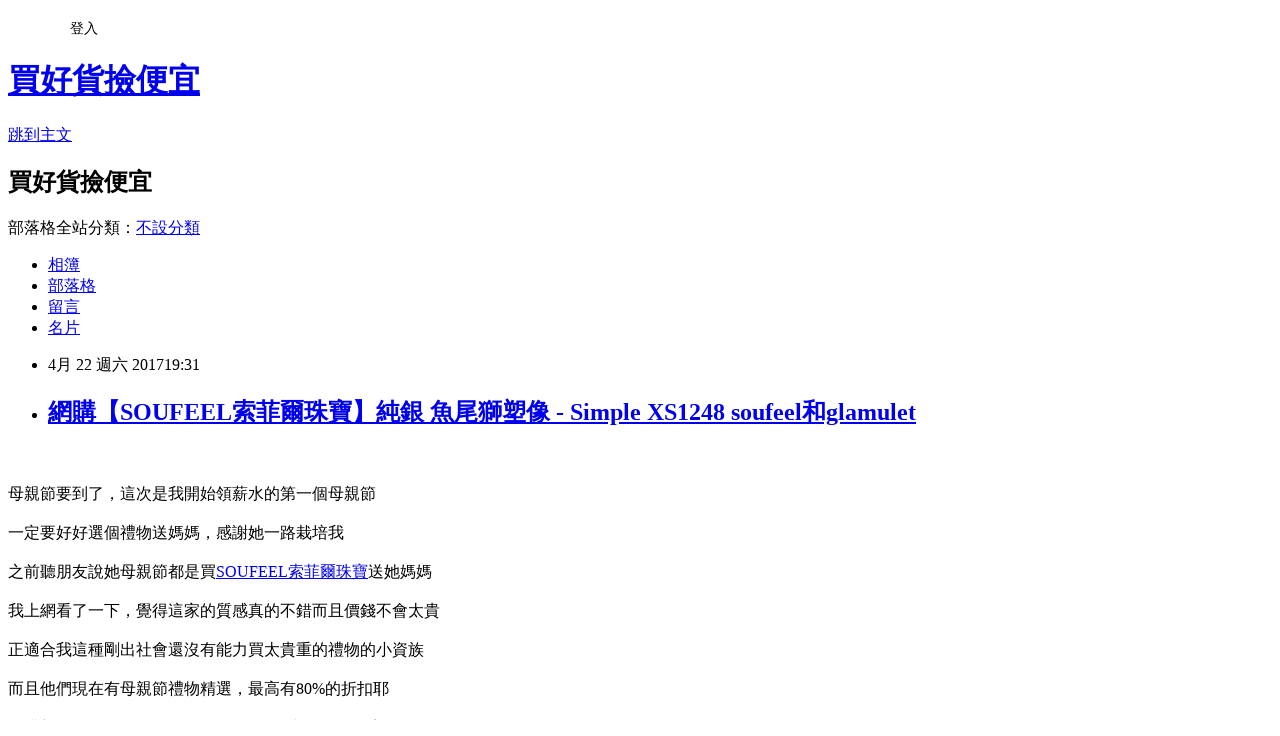

--- FILE ---
content_type: text/html; charset=utf-8
request_url: https://bedzzr4402.pixnet.net/blog/posts/14143424437
body_size: 38211
content:
<!DOCTYPE html><html lang="zh-TW"><head><meta charSet="utf-8"/><meta name="viewport" content="width=device-width, initial-scale=1"/><link rel="stylesheet" href="https://static.1px.tw/blog-next/_next/static/chunks/b1e52b495cc0137c.css" data-precedence="next"/><link rel="stylesheet" href="/fix.css?v=202601200225" type="text/css" data-precedence="medium"/><link rel="stylesheet" href="https://s3.1px.tw/blog/theme/choc/iframe-popup.css?v=202601200225" type="text/css" data-precedence="medium"/><link rel="stylesheet" href="https://s3.1px.tw/blog/theme/choc/plugins.min.css?v=202601200225" type="text/css" data-precedence="medium"/><link rel="stylesheet" href="https://s3.1px.tw/blog/theme/choc/openid-comment.css?v=202601200225" type="text/css" data-precedence="medium"/><link rel="stylesheet" href="https://s3.1px.tw/blog/theme/choc/style.min.css?v=202601200225" type="text/css" data-precedence="medium"/><link rel="stylesheet" href="https://s3.1px.tw/blog/theme/choc/main.min.css?v=202601200225" type="text/css" data-precedence="medium"/><link rel="stylesheet" href="https://pimg.1px.tw/bedzzr4402/assets/bedzzr4402.css?v=202601200225" type="text/css" data-precedence="medium"/><link rel="stylesheet" href="https://s3.1px.tw/blog/theme/choc/author-info.css?v=202601200225" type="text/css" data-precedence="medium"/><link rel="stylesheet" href="https://s3.1px.tw/blog/theme/choc/idlePop.min.css?v=202601200225" type="text/css" data-precedence="medium"/><link rel="preload" as="script" fetchPriority="low" href="https://static.1px.tw/blog-next/_next/static/chunks/94688e2baa9fea03.js"/><script src="https://static.1px.tw/blog-next/_next/static/chunks/41eaa5427c45ebcc.js" async=""></script><script src="https://static.1px.tw/blog-next/_next/static/chunks/e2c6231760bc85bd.js" async=""></script><script src="https://static.1px.tw/blog-next/_next/static/chunks/94bde6376cf279be.js" async=""></script><script src="https://static.1px.tw/blog-next/_next/static/chunks/426b9d9d938a9eb4.js" async=""></script><script src="https://static.1px.tw/blog-next/_next/static/chunks/turbopack-5021d21b4b170dda.js" async=""></script><script src="https://static.1px.tw/blog-next/_next/static/chunks/ff1a16fafef87110.js" async=""></script><script src="https://static.1px.tw/blog-next/_next/static/chunks/e308b2b9ce476a3e.js" async=""></script><script src="https://static.1px.tw/blog-next/_next/static/chunks/2bf79572a40338b7.js" async=""></script><script src="https://static.1px.tw/blog-next/_next/static/chunks/d3c6eed28c1dd8e2.js" async=""></script><script src="https://static.1px.tw/blog-next/_next/static/chunks/d4d39cfc2a072218.js" async=""></script><script src="https://static.1px.tw/blog-next/_next/static/chunks/6a5d72c05b9cd4ba.js" async=""></script><script src="https://static.1px.tw/blog-next/_next/static/chunks/8af6103cf1375f47.js" async=""></script><script src="https://static.1px.tw/blog-next/_next/static/chunks/60d08651d643cedc.js" async=""></script><script src="https://static.1px.tw/blog-next/_next/static/chunks/0ae21416dac1fa83.js" async=""></script><script src="https://static.1px.tw/blog-next/_next/static/chunks/6d1100e43ad18157.js" async=""></script><script src="https://static.1px.tw/blog-next/_next/static/chunks/87eeaf7a3b9005e8.js" async=""></script><script src="https://static.1px.tw/blog-next/_next/static/chunks/ed01c75076819ebd.js" async=""></script><script src="https://static.1px.tw/blog-next/_next/static/chunks/a4df8fc19a9a82e6.js" async=""></script><title>網購【SOUFEEL索菲爾珠寶】純銀 魚尾獅塑像 - Simple XS1248 soufeel和glamulet</title><meta name="description" content="母親節要到了，這次是我開始領薪水的第一個母親節一定要好好選個禮物送媽媽，感謝她一路栽培我之前聽朋友說她母親節都是買SOUFEEL索菲爾珠寶送她媽媽我上網看了一下，覺得這家的質感真的不錯而且價錢不會太貴"/><meta name="author" content="買好貨撿便宜"/><meta name="google-adsense-platform-account" content="pub-2647689032095179"/><meta name="fb:app_id" content="101730233200171"/><link rel="canonical" href="https://bedzzr4402.pixnet.net/blog/posts/14143424437"/><meta property="og:title" content="網購【SOUFEEL索菲爾珠寶】純銀 魚尾獅塑像 - Simple XS1248 soufeel和glamulet"/><meta property="og:description" content="母親節要到了，這次是我開始領薪水的第一個母親節一定要好好選個禮物送媽媽，感謝她一路栽培我之前聽朋友說她母親節都是買SOUFEEL索菲爾珠寶送她媽媽我上網看了一下，覺得這家的質感真的不錯而且價錢不會太貴"/><meta property="og:url" content="https://bedzzr4402.pixnet.net/blog/posts/14143424437"/><meta property="og:image" content="http://www.soufeel.com.tw/media/catalog/product/cache/0/small_image/400x/9df78eab33525d08d6e5fb8d27136e95/X/S/XS1248.png"/><meta property="og:type" content="article"/><meta name="twitter:card" content="summary_large_image"/><meta name="twitter:title" content="網購【SOUFEEL索菲爾珠寶】純銀 魚尾獅塑像 - Simple XS1248 soufeel和glamulet"/><meta name="twitter:description" content="母親節要到了，這次是我開始領薪水的第一個母親節一定要好好選個禮物送媽媽，感謝她一路栽培我之前聽朋友說她母親節都是買SOUFEEL索菲爾珠寶送她媽媽我上網看了一下，覺得這家的質感真的不錯而且價錢不會太貴"/><meta name="twitter:image" content="http://www.soufeel.com.tw/media/catalog/product/cache/0/small_image/400x/9df78eab33525d08d6e5fb8d27136e95/X/S/XS1248.png"/><link rel="icon" href="/favicon.ico?favicon.a62c60e0.ico" sizes="32x32" type="image/x-icon"/><script src="https://static.1px.tw/blog-next/_next/static/chunks/a6dad97d9634a72d.js" noModule=""></script></head><body><!--$--><!--/$--><!--$?--><template id="B:0"></template><!--/$--><script>requestAnimationFrame(function(){$RT=performance.now()});</script><script src="https://static.1px.tw/blog-next/_next/static/chunks/94688e2baa9fea03.js" id="_R_" async=""></script><div hidden id="S:0"><script id="pixnet-vars">
        window.PIXNET = {
          post_id: "14143424437",
          name: "bedzzr4402",
          user_id: 0,
          blog_id: "6614842",
          display_ads: true,
          ad_options: {"chictrip":false}
        };
      </script><script type="text/javascript" src="https://code.jquery.com/jquery-latest.min.js"></script><script id="json-ld-article-script" type="application/ld+json">{"@context":"https:\u002F\u002Fschema.org","@type":"BlogPosting","isAccessibleForFree":true,"mainEntityOfPage":{"@type":"WebPage","@id":"https:\u002F\u002Fbedzzr4402.pixnet.net\u002Fblog\u002Fposts\u002F14143424437"},"headline":"網購【SOUFEEL索菲爾珠寶】純銀 魚尾獅塑像 - Simple XS1248 soufeel和glamulet","description":"\u003Cimg src=\"http:\u002F\u002Fwww.soufeel.com.tw\u002Fmedia\u002Fcatalog\u002Fproduct\u002Fcache\u002F0\u002Fsmall_image\u002F400x\u002F9df78eab33525d08d6e5fb8d27136e95\u002FX\u002FS\u002FXS1248.png\" \u002F\u003E\u003Cbr \u002F\u003E\u003Cbr\u003E母親節要到了，這次是我開始領薪水的第一個母親節\u003Cbr\u003E一定要好好選個禮物送媽媽，感謝她一路栽培我\u003Cbr\u003E之前聽朋友說她母親節都是買SOUFEEL索菲爾珠寶送她媽媽\u003Cbr\u003E我上網看了一下，覺得這家的質感真的不錯而且價錢不會太貴","articleBody":"\u003Ca target=\"_blank\" href=\"http:\u002F\u002Figrape.net\u002Fredirect.php?k=ad68847cbcfb1f27d432e644794f684a&uid1=&uid2=&uid3=&uid4=&uid5=\"\u003E\u003Cimg src=\"http:\u002F\u002Fwww.soufeel.com.tw\u002Fmedia\u002Fcatalog\u002Fproduct\u002Fcache\u002F0\u002Fsmall_image\u002F400x\u002F9df78eab33525d08d6e5fb8d27136e95\u002FX\u002FS\u002FXS1248.png\" \u002F\u003E\u003C\u002Fa\u003E\u003Cbr\u002F\u003E\u003Cbr\u002F\u003E母親節要到了，這次是我開始領薪水的第一個母親節\u003Cbr\u002F\u003E\u003Cbr\u002F\u003E一定要好好選個禮物送媽媽，感謝她一路栽培我\u003Cbr\u002F\u003E\u003Cbr\u002F\u003E之前聽朋友說她母親節都是買\u003Ca target=\"_blank\" href=\"http:\u002F\u002Fgreenmall.info\u002Fredirect.php?k=1ae639ec39ebbcc734c914d7ba444e0c&uid1=&uid2=&uid3=&uid4=&uid5=\"\u003ESOUFEEL索菲爾珠寶\u003C\u002Fa\u003E送她媽媽\u003Cbr\u002F\u003E\u003Cbr\u002F\u003E我上網看了一下，覺得這家的質感真的不錯而且價錢不會太貴\u003Cbr\u002F\u003E\u003Cbr\u002F\u003E正適合我這種剛出社會還沒有能力買太貴重的禮物的小資族\u003Cbr\u002F\u003E\u003Cbr\u002F\u003E而且他們現在有母親節禮物精選，最高有80%的折扣耶\u003Cbr\u002F\u003E\u003Cbr\u002F\u003E預購新品最低還有到5折的折扣，天啊，真的是超便宜的\u003Cbr\u002F\u003E\u003Cbr\u002F\u003E更特別的是還有提供客製化刻字項鍊和照片串珠\u003Cbr\u002F\u003E\u003Cbr\u002F\u003E可以把名字刻在項鍊上或是把照片放在串珠裡做紀念耶\u003Cbr\u002F\u003E\u003Cbr\u002F\u003E所以這次母親節我就決定買\u003Ca target=\"_blank\" href=\"http:\u002F\u002Fgreenmall.info\u002Fredirect.php?k=1ae639ec39ebbcc734c914d7ba444e0c&uid1=&uid2=&uid3=&uid4=&uid5=\"\u003ESOUFEEL索菲爾珠寶\u003C\u002Fa\u003E送媽媽囉\u003Cbr\u002F\u003E\u003Cbr\u002F\u003E我\u003Cspan style=\"font-size:12pt\"\u003E覺得\u003Cfont color=\"#FF00FF\"\u003E純銀 魚尾獅塑像 - Simple XS1248\u003C\u002Ffont\u003E\u003C\u002Fspan\u003E這款看起來很不錯\u003Cbr\u002F\u003E\u003Cbr\u002F\u003E相信媽媽收到\u003Cspan style=\"font-size:12pt\"\u003E\u003Cfont color=\"#FF00FF\"\u003E純銀 魚尾獅塑像 - Simple XS1248\u003C\u002Ffont\u003E也\u003C\u002Fspan\u003E會很開心\u003Cbr\u002F\u003E\u003Cbr\u002F\u003E\u003Ca target=\"_blank\" href=\"http:\u002F\u002Figrape.net\u002Fredirect.php?k=ad68847cbcfb1f27d432e644794f684a&uid1=&uid2=&uid3=&uid4=&uid5=\"\u003E\u003Cimg src=\"http:\u002F\u002Fwww.soufeel.com.tw\u002Fmedia\u002Fcatalog\u002Fproduct\u002Fcache\u002F0\u002Fsmall_image\u002F400x\u002F9df78eab33525d08d6e5fb8d27136e95\u002FX\u002FS\u002FXS1248.png\" \u002F\u003E\u003C\u002Fa\u003E\u003Cbr\u002F\u003E\u003Cbr\u002F\u003E\u003Cspan style=\"font-size:16px\"\u003E\u003Ca href=\"http:\u002F\u002Figrape.net\u002Fredirect.php?k=ad68847cbcfb1f27d432e644794f684a&uid1=&uid2=&uid3=&uid4=&uid5=\" target=\"_blank\"\u003E純銀 魚尾獅塑像 - Simple XS1248\u003C\u002Fa\u003E\u003C\u002Fspan\u003E\u003Cbr\u002F\u003E\u003Cbr\u002F\u003E\u003Cb\u003E\u003Ca href=\"http:\u002F\u002Fgreenmall.info\u002Fredirect.php?k=1ae639ec39ebbcc734c914d7ba444e0c&uid1=&uid2=&uid3=&uid4=&uid5=\"\u003Esoufeel索菲爾 評價\u003C\u002Fa\u003E\u003Cfont color=\"#9933FF\"\u003E網址:\u003C\u002Ffont\u003E\u003Cspan style=\"color:#008080\"\u003E \u003C\u002Fspan\u003E\u003C\u002Fb\u003E\u003Ca href=\"http:\u002F\u002Figrape.net\u002Fredirect.php?k=ad68847cbcfb1f27d432e644794f684a&uid1=&uid2=&uid3=&uid4=&uid5=\" target=\"_blank\"\u003Ehttp:\u002F\u002Figrape.net\u002Fredirect.php?k=ad68847cbcfb1f27d432e644794f684a&uid1=&uid2=&uid3=&uid4=&uid5=\u003C\u002Fa\u003E\u003Cbr\u002F\u003E\u003Cbr\u002F\u003E\u003Cspan style=\"font-size:16px\"\u003E\u003Ca href=\"http:\u002F\u002Figrape.net\u002Fredirect.php?k=ad68847cbcfb1f27d432e644794f684a&uid1=&uid2=&uid3=&uid4=&uid5=\" target=\"_blank\"\u003E純銀 魚尾獅塑像 - Simple XS1248\u003C\u002Fa\u003E\u003C\u002Fspan\u003E\u003Cbr\u002F\u003E\u003Cbr\u002F\u003E\u003Cb\u003E\u003Cfont color=\"#9933FF\"\u003E網址:\u003C\u002Ffont\u003E\u003Cspan style=\"color:#008080\"\u003E \u003C\u002Fspan\u003E\u003C\u002Fb\u003E\u003Ca href=\"http:\u002F\u002Figrape.net\u002Fredirect.php?k=ad68847cbcfb1f27d432e644794f684a&uid1=&uid2=&uid3=&uid4=&uid5=\" target=\"_blank\"\u003Ehttp:\u002F\u002Figrape.net\u002Fredirect.php?k=ad68847cbcfb1f27d432e644794f684a&uid1=&uid2=&uid3=&uid4=&uid5=\u003C\u002Fa\u003E\u003Cbr\u002F\u003E\u003Cbr\u002F\u003E\u003Cp class=\"MsoNormal\"\u003E2017母親節禮物推薦,?婆婆母親節禮物推薦,母親節禮物,母親節禮物排行,母親節禮物排行2017,母親節禮物排行榜,母親節禮物推薦,母親節禮物要送什麼,母親節禮物要送什麼好呢,母親節禮物要送什麼實用,母親節禮物要送什麼最好,母親節禮物要送什麼比較好,母親節禮物要送什麼禮物,母親節禮物要送什麼給婆婆,母親節禮物要送什麼給未來婆婆,母親節禮物要送什麼給男友媽媽,母親節禮物要送啥,母親節禮物要送甚麼好,母親節禮物送什麼,母親節禮物送什麼好,母親節禮物送什麼最好,母親節禮物送什麼比較好,母親節禮物送什麼給婆婆,母親節禮物送啥,母親節禮物送婆婆,母親節禮物送甚麼,母親節禮物送男朋友媽媽,母親節送什麼,母親節送什麼好,母親節送什麼禮物,母親節送什麼給婆婆,母親節送婆婆什麼,母親節送甚麼,母親節送禮,母親節送禮排行,男友媽媽母親節禮物推薦,男友母親節禮物推薦,送媽媽母親節,送媽媽母親節禮物,送媽媽禮物,送媽媽禮物可以送什麼,送媽媽禮物推薦,送媽媽禮物有哪些,送媽媽禮物要送什麼\u003Cbr\u002F\u003E\u003Ca href=\"http:\u002F\u002Fgreenmall.info\u002Fredirect.php?k=1ae639ec39ebbcc734c914d7ba444e0c&uid1=&uid2=&uid3=&uid4=&uid5=\"\u003Esoufeel索菲爾英倫珠飾\u003C\u002Fa\u003E\u003Cbr\u002F\u003E\u003Cbr\u002F\u003E\u003Cp class=\"MsoNormal\"\u003E\u003Cspan lang=\"EN-US\"\u003E925\u003C\u002Fspan\u003E\u003Cspan style=\"font-family: 新細明體,serif\"\u003E純銀戒指\u003C\u002Fspan\u003E\u003Cspan lang=\"EN-US\"\u003E,925\u003C\u002Fspan\u003E\u003Cspan style=\"font-family: 新細明體,serif\"\u003E純銀手環\u003C\u002Fspan\u003E\u003Cspan lang=\"EN-US\"\u003E,925\u003C\u002Fspan\u003E\u003Cspan style=\"font-family: 新細明體,serif\"\u003E純銀手鍊\u003C\u002Fspan\u003E\u003Cspan lang=\"EN-US\"\u003E,925\u003C\u002Fspan\u003E\u003Cspan style=\"font-family: 新細明體,serif\"\u003E純銀手鍊串珠\u003C\u002Fspan\u003E\u003Cspan lang=\"EN-US\"\u003E,925\u003C\u002Fspan\u003E\u003Cspan style=\"font-family: 新細明體,serif\"\u003E純銀手鍊價格\u003C\u002Fspan\u003E\u003Cspan lang=\"EN-US\"\u003E,925\u003C\u002Fspan\u003E\u003Cspan style=\"font-family: 新細明體,serif\"\u003E純銀手鍊價錢\u003C\u002Fspan\u003E\u003Cspan lang=\"EN-US\"\u003E,925\u003C\u002Fspan\u003E\u003Cspan style=\"font-family: 新細明體,serif\"\u003E純銀手鍊品牌\u003C\u002Fspan\u003E\u003Cspan lang=\"EN-US\"\u003E,925\u003C\u002Fspan\u003E\u003Cspan style=\"font-family: 新細明體,serif\"\u003E純銀手鍊推薦\u003C\u002Fspan\u003E\u003Cspan lang=\"EN-US\"\u003E,925\u003C\u002Fspan\u003E\u003Cspan style=\"font-family: 新細明體,serif\"\u003E純銀手鍊男\u003C\u002Fspan\u003E\u003Cspan lang=\"EN-US\"\u003E,925\u003C\u002Fspan\u003E\u003Cspan style=\"font-family: 新細明體,serif\"\u003E純銀耳環\u003C\u002Fspan\u003E\u003Cspan lang=\"EN-US\"\u003E,925\u003C\u002Fspan\u003E\u003Cspan style=\"font-family: 新細明體,serif\"\u003E純銀配件\u003C\u002Fspan\u003E\u003Cspan lang=\"EN-US\"\u003E,925\u003C\u002Fspan\u003E\u003Cspan style=\"font-family: 新細明體,serif\"\u003E純銀項鍊\u003C\u002Fspan\u003E\u003Cspan lang=\"EN-US\"\u003E,925\u003C\u002Fspan\u003E\u003Cspan style=\"font-family: 新細明體,serif\"\u003E純銀飾品\u003C\u002Fspan\u003E\u003Cspan lang=\"EN-US\"\u003E,925\u003C\u002Fspan\u003E\u003Cspan style=\"font-family: 新細明體,serif\"\u003E銀\u003C\u002Fspan\u003E\u003Cspan lang=\"EN-US\"\u003E,925\u003C\u002Fspan\u003E\u003Cspan style=\"font-family: 新細明體,serif\"\u003E銀戒\u003C\u002Fspan\u003E\u003Cspan lang=\"EN-US\"\u003E,925\u003C\u002Fspan\u003E\u003Cspan style=\"font-family: 新細明體,serif\"\u003E銀手環\u003C\u002Fspan\u003E\u003Cspan lang=\"EN-US\"\u003E,925\u003C\u002Fspan\u003E\u003Cspan style=\"font-family: 新細明體,serif\"\u003E銀手鍊\u003C\u002Fspan\u003E\u003Cspan lang=\"EN-US\"\u003E,925\u003C\u002Fspan\u003E\u003Cspan style=\"font-family: 新細明體,serif\"\u003E銀珠\u003C\u002Fspan\u003E\u003Cspan lang=\"EN-US\"\u003E,925\u003C\u002Fspan\u003E\u003Cspan style=\"font-family: 新細明體,serif\"\u003E銀白\u003C\u002Fspan\u003E\u003Cspan lang=\"EN-US\"\u003Ek,925\u003C\u002Fspan\u003E\u003Cspan style=\"font-family: 新細明體,serif\"\u003E銀鍊\u003C\u002Fspan\u003E\u003Cspan lang=\"EN-US\"\u003E,925\u003C\u002Fspan\u003E\u003Cspan style=\"font-family: 新細明體,serif\"\u003E銀項鍊\u003C\u002Fspan\u003E\u003Cspan lang=\"EN-US\"\u003E,925\u003C\u002Fspan\u003E\u003Cspan style=\"font-family: 新細明體,serif\"\u003E銀飾\u003C\u002Fspan\u003E\u003Cspan lang=\"EN-US\"\u003E,925\u003C\u002Fspan\u003E\u003Cspan style=\"font-family: 新細明體,serif\"\u003E銀飾品\u003C\u002Fspan\u003E\u003Cspan lang=\"EN-US\"\u003E,925\u003C\u002Fspan\u003E\u003Cspan style=\"font-family: 新細明體,serif\"\u003E銀飾手鍊\u003C\u002Fspan\u003E\u003Cspan lang=\"EN-US\"\u003E,925\u003C\u002Fspan\u003E\u003Cspan style=\"font-family: 新細明體,serif\"\u003E銀飾配件\u003C\u002Fspan\u003E\u003Cspan lang=\"EN-US\"\u003E,925\u003C\u002Fspan\u003E\u003Cspan style=\"font-family: 新細明體,serif\"\u003E純銀\u003C\u002Fspan\u003E\u003Cbr\u002F\u003E\u003Cbr\u002F\u003E\u003Ctable\u003E\u003Ctr\u003E\u003Ctd\u003E\u003Cbr\u002F\u003E\u003Cbr\u002F\u003E\u003Ca href=\"https:\u002F\u002Fvbtrax.com\u002Ftrack\u002Fclicks\u002F3333\u002Fc627c2bb990823d8f89cbd2e8d2b891473624ccf74e4f0ab416db1066407?subid_1=&subid_2=&subid_3=&t=http%3A%2F%2Fwww.gohappy.com.tw%2Fec2%2Fproduct%3Fpid%3D5790950%26cid%3D347970%26sid%3D4%26mid%3D1\" target=\"_blank\"\u003E\u003Cimg src=\"http:\u002F\u002Fimg.gohappy.com.tw\u002Fimages\u002Fproduct\u002F193\u002F5790950\u002F5790950_3_1.jpg?678162\" style=\"height:135px; width:135px\" \u002F\u003E\u003C\u002Fa\u003E\u003Cbr\u002F\u003E\u003Cbr\u002F\u003E\u003Ca href=\"https:\u002F\u002Fvbtrax.com\u002Ftrack\u002Fclicks\u002F3333\u002Fc627c2bb990823d8f89cbd2e8d2b891473624ccf74e4f0ab416db1066407?subid_1=&subid_2=&subid_3=&t=http%3A%2F%2Fwww.gohappy.com.tw%2Fec2%2Fproduct%3Fpid%3D5790950%26cid%3D347970%26sid%3D4%26mid%3D1\" target=\"_blank\"\u003EMICHAEL KORS 毛呢拼接漆皮平底娃娃鞋-7.5號\u003C\u002Fa\u003E\u003Cbr\u002F\u003E\u003Cbr\u002F\u003E\u003Ctd\u003E\u003Ctd\u003E\u003Cbr\u002F\u003E\u003Cbr\u002F\u003E\u003Ca href=\"https:\u002F\u002Fvbtrax.com\u002Ftrack\u002Fclicks\u002F3333\u002Fc627c2bb990823d8f89cbd2e8d2b891473624ccf74e4f0ab416db1066407?subid_1=&subid_2=&subid_3=&t=http%3A%2F%2Fwww.gohappy.com.tw%2Fec2%2Fproduct%3Fpid%3D5845983%26cid%3D347970%26sid%3D4%26mid%3D1\" target=\"_blank\"\u003E\u003Cimg src=\"http:\u002F\u002Fimg.gohappy.com.tw\u002Fimages\u002Fproduct\u002F194\u002F5845983\u002F5845983_3_1.jpg?243373\" style=\"height:135px; width:135px\" \u002F\u003E\u003C\u002Fa\u003E\u003Cbr\u002F\u003E\u003Cbr\u002F\u003E\u003Ca href=\"https:\u002F\u002Fvbtrax.com\u002Ftrack\u002Fclicks\u002F3333\u002Fc627c2bb990823d8f89cbd2e8d2b891473624ccf74e4f0ab416db1066407?subid_1=&subid_2=&subid_3=&t=http%3A%2F%2Fwww.gohappy.com.tw%2Fec2%2Fproduct%3Fpid%3D5845983%26cid%3D347970%26sid%3D4%26mid%3D1\" target=\"_blank\"\u003EMICHAEL KORS 專櫃款 菱格縫線毛呢金屬鍊帶斜背包-藍\u002F小\u003C\u002Fa\u003E\u003Cbr\u002F\u003E\u003Cbr\u002F\u003E\u003Ctd\u003E\u003C\u002Ftr\u003E\u003Cbr\u002F\u003E\u003Cbr\u002F\u003E\u003Ctr\u003E\u003Ctd\u003E\u003Cbr\u002F\u003E\u003Cbr\u002F\u003E\u003Ca href=\"https:\u002F\u002Fvbtrax.com\u002Ftrack\u002Fclicks\u002F3333\u002Fc627c2bb990823d8f89cbd2e8d2b891473624ccf74e4f0ab416db1066407?subid_1=&subid_2=&subid_3=&t=http%3A%2F%2Fwww.gohappy.com.tw%2Fec2%2Fproduct%3Fpid%3D5877324%26cid%3D347970%26sid%3D4%26mid%3D1\" target=\"_blank\"\u003E\u003Cimg src=\"http:\u002F\u002Fimg.gohappy.com.tw\u002Fimages\u002Fproduct\u002F195\u002F5877324\u002F5877324_3_1.jpg?167074\" style=\"height:135px; width:135px\" \u002F\u003E\u003C\u002Fa\u003E\u003Cbr\u002F\u003E\u003Cbr\u002F\u003E\u003Ca href=\"https:\u002F\u002Fvbtrax.com\u002Ftrack\u002Fclicks\u002F3333\u002Fc627c2bb990823d8f89cbd2e8d2b891473624ccf74e4f0ab416db1066407?subid_1=&subid_2=&subid_3=&t=http%3A%2F%2Fwww.gohappy.com.tw%2Fec2%2Fproduct%3Fpid%3D5877324%26cid%3D347970%26sid%3D4%26mid%3D1\" target=\"_blank\"\u003EMICHAEL KORS  防刮鉚釘大手拿包-櫻花粉\u003C\u002Fa\u003E\u003Cbr\u002F\u003E\u003Cbr\u002F\u003E\u003Ctd\u003E\u003Ctd\u003E\u003Cbr\u002F\u003E\u003Cbr\u002F\u003E\u003Ca href=\"https:\u002F\u002Fvbtrax.com\u002Ftrack\u002Fclicks\u002F3333\u002Fc627c2bb990823d8f89cbd2e8d2b891473624ccf74e4f0ab416db1066407?subid_1=&subid_2=&subid_3=&t=http%3A%2F%2Fwww.gohappy.com.tw%2Fec2%2Fproduct%3Fpid%3D5857237%26cid%3D347970%26sid%3D4%26mid%3D1\" target=\"_blank\"\u003E\u003Cimg src=\"http:\u002F\u002Fimg.gohappy.com.tw\u002Fimages\u002Fproduct\u002F195\u002F5857237\u002F5857237_3_1.jpg?561192\" style=\"height:135px; width:135px\" \u002F\u003E\u003C\u002Fa\u003E\u003Cbr\u002F\u003E\u003Cbr\u002F\u003E\u003Ca href=\"https:\u002F\u002Fvbtrax.com\u002Ftrack\u002Fclicks\u002F3333\u002Fc627c2bb990823d8f89cbd2e8d2b891473624ccf74e4f0ab416db1066407?subid_1=&subid_2=&subid_3=&t=http%3A%2F%2Fwww.gohappy.com.tw%2Fec2%2Fproduct%3Fpid%3D5857237%26cid%3D347970%26sid%3D4%26mid%3D1\" target=\"_blank\"\u003EMICHAEL KORS 專櫃款 鉚釘流蘇掛飾馬鞍包-駝色\u002F中\u003C\u002Fa\u003E\u003Cbr\u002F\u003E\u003Cbr\u002F\u003E\u003Ctd\u003E\u003C\u002Ftr\u003E\u003Cbr\u002F\u003E\u003Cbr\u002F\u003E\u003C\u002Ftable\u003E\u003Cbr\u002F\u003E\u003Cbr\u002F\u003E首飾\u003Cspan lang=\"EN-US\"\u003E,\u003C\u002Fspan\u003E首飾品牌\u003Cspan lang=\"EN-US\"\u003E,\u003C\u002Fspan\u003E項鍊\u003Cspan lang=\"EN-US\"\u003E,\u003C\u002Fspan\u003E項鍊品牌\u003Cspan lang=\"EN-US\"\u003E,\u003C\u002Fspan\u003E項鍊飾品\u003Cspan lang=\"EN-US\"\u003E,\u003C\u002Fspan\u003E項鍊訂做\u003Cspan lang=\"EN-US\"\u003E,\u003C\u002Fspan\u003E項鍊收納\u003Cspan lang=\"EN-US\"\u003E,\u003C\u002Fspan\u003E項鍊鍊子\u003Cspan lang=\"EN-US\"\u003E,\u003C\u002Fspan\u003E項鍊繩\u003Cspan lang=\"EN-US\"\u003E,\u003C\u002Fspan\u003E項鍊英文\u003Cspan lang=\"EN-US\"\u003E,\u003C\u002Fspan\u003E項鍊品牌推薦\u003Cspan lang=\"EN-US\"\u003E,\u003C\u002Fspan\u003E手環\u003Cspan lang=\"EN-US\"\u003E,\u003C\u002Fspan\u003E手環手鍊\u003Cspan lang=\"EN-US\"\u003E,\u003C\u002Fspan\u003E手環品牌\u003Cspan lang=\"EN-US\"\u003E,\u003C\u002Fspan\u003E手環品牌推薦\u003Cspan lang=\"EN-US\"\u003E,\u003C\u002Fspan\u003E手鍊\u003Cspan lang=\"EN-US\"\u003E,\u003C\u002Fspan\u003E手鍊品牌\u003Cspan lang=\"EN-US\"\u003E,\u003C\u002Fspan\u003E手鍊品牌推薦\u003Cspan lang=\"EN-US\"\u003E,\u003C\u002Fspan\u003E手鍊串珠\u003Cspan lang=\"EN-US\"\u003E,\u003C\u002Fspan\u003E手鍊購物\u003Cspan lang=\"EN-US\"\u003E,\u003C\u002Fspan\u003E耳環\u003Cspan lang=\"EN-US\"\u003E,\u003C\u002Fspan\u003E耳環品牌\u003Cspan lang=\"EN-US\"\u003E,\u003C\u002Fspan\u003E耳環品牌推薦\u003Cspan lang=\"EN-US\"\u003E,\u003C\u002Fspan\u003E女生耳環品牌\u003Cspan lang=\"EN-US\"\u003E,\u003C\u002Fspan\u003E女生耳環品牌推薦\u003Cspan lang=\"EN-US\"\u003E,\u003C\u002Fspan\u003E耳針\u003Cspan lang=\"EN-US\"\u003E,\u003C\u002Fspan\u003E耳針耳環\u003Cspan lang=\"EN-US\"\u003E,\u003C\u002Fspan\u003E耳針式耳環\u003Cspan lang=\"EN-US\"\u003E,\u003C\u002Fspan\u003E戒指\u003Cspan lang=\"EN-US\"\u003E,\u003C\u002Fspan\u003E戒指品牌\u003Cspan lang=\"EN-US\"\u003E,\u003C\u002Fspan\u003E戒指刻字\u003Cspan lang=\"EN-US\"\u003E,\u003C\u002Fspan\u003E戒指項鍊\u003Cspan lang=\"EN-US\"\u003E,\u003C\u002Fspan\u003E情侶戒指\u003Cspan lang=\"EN-US\"\u003E,\u003C\u002Fspan\u003E訂婚戒指\u003Cspan lang=\"EN-US\"\u003E,\u003C\u002Fspan\u003E求婚戒指\u003Cspan lang=\"EN-US\"\u003E,\u003C\u002Fspan\u003E串珠\u003Cspan lang=\"EN-US\"\u003E,\u003C\u002Fspan\u003E串珠手鍊\u003Cspan lang=\"EN-US\"\u003E,\u003C\u002Fspan\u003E串珠手環\u003Cbr\u002F\u003E\u003Cbr\u002F\u003E\u003Cspan style=\"font-family: 新細明體,serif\"\u003E索菲爾\u003Cspan lang=\"EN-US\"\u003E,\u003C\u002Fspan\u003E索菲爾\u003Cspan lang=\"EN-US\"\u003Esoufeel\u003C\u002Fspan\u003E官網\u003Cspan lang=\"EN-US\"\u003E,\u003C\u002Fspan\u003E索菲爾手鍊評價\u003Cspan lang=\"EN-US\"\u003E,\u003C\u002Fspan\u003E索菲爾和潘朵拉比較\u003Cspan lang=\"EN-US\"\u003E,\u003C\u002Fspan\u003E索菲爾和潘朵拉手鍊\u003Cspan lang=\"EN-US\"\u003E,\u003C\u002Fspan\u003E索菲爾\u003Cspan lang=\"EN-US\"\u003Esoufeel\u003C\u002Fspan\u003E門市\u003Cspan lang=\"EN-US\"\u003E,\u003C\u002Fspan\u003E索菲爾手鍊\u003Cspan lang=\"EN-US\"\u003E,\u003C\u002Fspan\u003E索菲爾銀飾\u003Cspan lang=\"EN-US\"\u003E,\u003C\u002Fspan\u003E索菲爾門市\u003Cspan lang=\"EN-US\"\u003E,\u003C\u002Fspan\u003E索菲爾和潘朵拉手鍊比較\u003Cspan lang=\"EN-US\"\u003E,\u003C\u002Fspan\u003E索菲爾珠寶\u003Cspan lang=\"EN-US\"\u003E,\u003C\u002Fspan\u003E索菲爾評價\u003Cspan lang=\"EN-US\"\u003E,\u003C\u002Fspan\u003E索菲爾手鍊\u003Cspan lang=\"EN-US\"\u003E,\u003C\u002Fspan\u003E索菲爾手鍊專櫃\u003Cspan lang=\"EN-US\"\u003E,\u003C\u002Fspan\u003E索菲爾手鍊可以戴著洗澡嗎\u003Cspan lang=\"EN-US\"\u003E,\u003C\u002Fspan\u003E索菲爾手鍊 \u003Cbr\u002F\u003E\u003Cbr\u002F\u003E打開\u003Cspan lang=\"EN-US\"\u003E,\u003C\u002Fspan\u003E索菲爾手鍊超值組\u003Cspan lang=\"EN-US\"\u003E,\u003C\u002Fspan\u003E索菲爾手鍊套組\u003Cspan lang=\"EN-US\"\u003E,\u003C\u002Fspan\u003E索菲爾手鍊怎麼開\u003Cspan lang=\"EN-US\"\u003E,\u003C\u002Fspan\u003E索菲爾手鍊優惠代碼\u003Cspan lang=\"EN-US\"\u003E,\u003C\u002Fspan\u003E索菲爾手鍊尺寸\u003Cspan lang=\"EN-US\"\u003E,\u003C\u002Fspan\u003E索菲爾手鍊電話\u003Cspan lang=\"EN-US\"\u003E,\u003C\u002Fspan\u003E索菲爾銀飾官網\u003Cspan lang=\"EN-US\"\u003E,soufeel\u003C\u002Fspan\u003E索菲爾官網\u003Cspan lang=\"EN-US\"\u003E,soufeel\u003C\u002Fspan\u003E索菲爾\u003Cspan lang=\"EN-US\"\u003E,\u003C\u002Fspan\u003E索菲爾銀飾門市\u003Cspan lang=\"EN-US\"\u003E,\u003C\u002Fspan\u003E索菲爾銀飾官網\u003Cspan lang=\"EN-US\"\u003E,\u003C\u002Fspan\u003E索菲爾銀飾好嗎\u003Cspan lang=\"EN-US\"\u003E,\u003C\u002Fspan\u003E索菲爾銀飾專櫃\u003Cspan lang=\"EN-US\"\u003E,\u003C\u002Fspan\u003E索菲爾銀飾評價\u003Cspan lang=\"EN-US\"\u003E,\u003C\u002Fspan\u003E索菲爾銀飾產地\u003Cspan lang=\"EN-US\"\u003E,\u003C\u002Fspan\u003E索菲爾珠寶門市\u003Cspan lang=\"EN-US\"\u003E,\u003C\u002Fspan\u003E索菲爾珠寶價格\u003Cspan lang=\"EN-US\"\u003E,\u003C\u002Fspan\u003E索菲爾珠寶\u003Cspan lang=\"EN-US\"\u003Esoufeel,\u003C\u002Fspan\u003E索菲爾珠寶盒\u003Cspan lang=\"EN-US\"\u003E,\u003C\u002Fspan\u003E索菲爾珠寶有限公司\u003Cspan lang=\"EN-US\"\u003E,\u003C\u002Fspan\u003E索菲爾\u003Cspan lang=\"EN-US\"\u003Esoufeel\u003C\u002Fspan\u003E官網\u003Cspan lang=\"EN-US\"\u003E,\u003C\u002Fspan\u003E索菲爾\u003Cspan lang=\"EN-US\"\u003Esoufeel\u003C\u002Fspan\u003E門市\u003Cspan lang=\"EN-US\"\u003E,soufeel\u003C\u002Fspan\u003E台灣官網門市\u003Cspan lang=\"EN-US\"\u003E,soufeel\u003C\u002Fspan\u003E台灣代購\u003Cspan lang=\"EN-US\"\u003E,soufeel\u003C\u002Fspan\u003E台灣專櫃在哪\u003Cspan lang=\"EN-US\"\u003E,soufeel\u003C\u002Fspan\u003E台灣門市\u003Cspan lang=\"EN-US\"\u003E,soufeel\u003C\u002Fspan\u003E台灣有專櫃\u003Cspan lang=\"EN-US\"\u003E,soufeel\u003C\u002Fspan\u003E台灣有專櫃嗎\u003Cspan lang=\"EN-US\"\u003E,soufeel\u003C\u002Fspan\u003E索菲爾 \u003Cbr\u002F\u003E\u003Cbr\u002F\u003E門市\u003Cspan lang=\"EN-US\"\u003E,soufeel\u003C\u002Fspan\u003E索菲爾 評價\u003Cspan lang=\"EN-US\"\u003E,soufeel\u003C\u002Fspan\u003E索菲爾 \u003Cbr\u002F\u003E\u003Cbr\u002F\u003E台北門市\u003Cspan lang=\"EN-US\"\u003E,soufeel\u003C\u002Fspan\u003E索菲爾\u003Cspan lang=\"EN-US\"\u003E 925\u003C\u002Fspan\u003E純銀手鍊\u003Cspan lang=\"EN-US\"\u003E,soufeel\u003C\u002Fspan\u003E索菲爾 \u003Cbr\u002F\u003E\u003Cbr\u002F\u003E英倫純銀珠飾\u003Cspan lang=\"EN-US\"\u003E,soufeel\u003C\u002Fspan\u003E索菲爾\u003Cspan lang=\"EN-US\"\u003E 925\u003C\u002Fspan\u003E純銀珠飾\u003Cspan lang=\"EN-US\"\u003E,soufeel\u003C\u002Fspan\u003E索菲爾珠寶\u003Cspan lang=\"EN-US\"\u003E,soufeel\u003C\u002Fspan\u003E索菲爾珠飾\u003Cspan lang=\"EN-US\"\u003E,soufeel\u003C\u002Fspan\u003E索菲爾英倫珠飾\u003Cspan lang=\"EN-US\"\u003E,soufeel\u003C\u002Fspan\u003E索菲爾手鍊\u003Cspan lang=\"EN-US\"\u003E,soufeel\u003C\u002Fspan\u003E索菲爾折扣碼\u003Cspan lang=\"EN-US\"\u003E,soufeel\u003C\u002Fspan\u003E和\u003Cspan lang=\"EN-US\"\u003Epandora\u003C\u002Fspan\u003E差別\u003Cspan lang=\"EN-US\"\u003E,soufeel\u003C\u002Fspan\u003E和\u003Cspan lang=\"EN-US\"\u003Eglamulet\u003C\u002Fspan\u003E差別\u003Cspan lang=\"EN-US\"\u003E,soufeel\u003C\u002Fspan\u003E和\u003Cspan lang=\"EN-US\"\u003Epandora\u003C\u002Fspan\u003E可共用嗎\u003Cspan lang=\"EN-US\"\u003E,soufeel\u003C\u002Fspan\u003E和潘朵拉\u003Cspan lang=\"EN-US\"\u003E,soufeel\u003C\u002Fspan\u003E和格魅麗\u003Cspan lang=\"EN-US\"\u003E,soufeel\u003C\u002Fspan\u003E和\u003Cspan lang=\"EN-US\"\u003Eglamulet,soufeel\u003C\u002Fspan\u003E是什麼牌子\u003Cspan lang=\"EN-US\"\u003E,soufeel\u003C\u002Fspan\u003E是那個國家的品牌\u003Cspan lang=\"EN-US\"\u003E,soufeel\u003C\u002Fspan\u003E是哪個國家\u003Cspan lang=\"EN-US\"\u003E,soufeel\u003C\u002Fspan\u003E是哪國的牌子\u003Cspan lang=\"EN-US\"\u003E,soufeel\u003C\u002Fspan\u003E是正品嗎\u003Cspan lang=\"EN-US\"\u003E,soufeel\u003C\u002Fspan\u003E是真的嗎\u003Cspan lang=\"EN-US\"\u003E,soufeel\u003C\u002Fspan\u003E是哪一國的\u003Cspan lang=\"EN-US\"\u003E,soufeel\u003C\u002Fspan\u003E是純銀嗎\u003Cspan lang=\"EN-US\"\u003E,soufeel\u003C\u002Fspan\u003E是潘朵拉嗎\u003Cspan lang=\"EN-US\"\u003E,soufeel\u003C\u002Fspan\u003E是什麼\u003Cspan lang=\"EN-US\"\u003E,soufeel\u003C\u002Fspan\u003E是哪個國家的牌子\u003Cspan lang=\"EN-US\"\u003E,soufeel \u003Cbr\u002F\u003E\u003Cbr\u002F\u003Ejewelry,soufeel jewelry \u003C\u002Fspan\u003E台灣專櫃\u003Cspan lang=\"EN-US\"\u003E,soufeel jewelry\u003C\u002Fspan\u003E是什麼牌子\u003Cspan lang=\"EN-US\"\u003E,soufeel \u003Cbr\u002F\u003E\u003Cbr\u002F\u003Ejewelry pandora,soufeel jewelry inc,soufeel jewellery,soufeel jewelry\u003C\u002Fspan\u003E評價\u003Cspan lang=\"EN-US\"\u003E,soufeel \u003Cbr\u002F\u003E\u003Cbr\u002F\u003Ejewelry reviews,soufeel jewelry\u003C\u002Fspan\u003E專櫃\u003Cspan lang=\"EN-US\"\u003E,\u003C\u002Fspan\u003E索菲爾\u003Cspan lang=\"EN-US\"\u003Esoufeel \u003Cbr\u002F\u003E\u003Cbr\u002F\u003E925\u003C\u002Fspan\u003E純銀手鍊\u003Cspan lang=\"EN-US\"\u003E,\u003C\u002Fspan\u003E索菲爾\u003Cspan lang=\"EN-US\"\u003Esoufeel 925\u003C\u002Fspan\u003E純銀珠飾\u003Cspan lang=\"EN-US\"\u003E,\u003C\u002Fspan\u003E索菲爾\u003Cspan lang=\"EN-US\"\u003Esoufeel\u003C\u002Fspan\u003E評價\u003Cspan lang=\"EN-US\"\u003E,\u003C\u002Fspan\u003E索菲爾\u003Cspan lang=\"EN-US\"\u003Esoufeel\u003Cbr\u002F\u003E\u003Cbr\u002F\u003E\u003C\u002Fspan\u003E英國皮革手鍊 黑色\u003Cspan lang=\"EN-US\"\u003E,\u003C\u002Fspan\u003E索菲爾\u003Cspan lang=\"EN-US\"\u003Esoufeel\u003C\u002Fspan\u003E銀飾\u003Cspan lang=\"EN-US\"\u003E,\u003C\u002Fspan\u003E索菲爾\u003Cspan lang=\"EN-US\"\u003Esoufeel\u003Cbr\u002F\u003E\u003Cbr\u002F\u003E\u003C\u002Fspan\u003E純銀手鍊\u003Cspan lang=\"EN-US\"\u003E,\u003C\u002Fspan\u003E索菲爾\u003Cspan lang=\"EN-US\"\u003Esoufeel\u003C\u002Fspan\u003E手鍊\u003Cspan lang=\"EN-US\"\u003E,\u003C\u002Fspan\u003E索菲爾\u003Cspan lang=\"EN-US\"\u003Esoufeel\u003C\u002Fspan\u003E故事\u003Cspan lang=\"EN-US\"\u003E,soufeel,soufeel\u003C\u002Fspan\u003E台灣官網\u003Cspan lang=\"EN-US\"\u003E,soufeel\u003C\u002Fspan\u003E索菲爾\u003Cspan lang=\"EN-US\"\u003E,soufeel\u003C\u002Fspan\u003E和\u003Cspan lang=\"EN-US\"\u003Epandora\u003C\u002Fspan\u003E差別\u003Cspan lang=\"EN-US\"\u003E,soufeel\u003C\u002Fspan\u003E是什麼牌子\u003Cspan lang=\"EN-US\"\u003E,soufeel\u003C\u002Fspan\u003E台灣專櫃\u003Cspan lang=\"EN-US\"\u003E,soufeel\u003C\u002Fspan\u003E索菲爾 \u003Cbr\u002F\u003E\u003Cbr\u002F\u003E門市\u003Cspan lang=\"EN-US\"\u003E,soufeel jewelry,soufeel\u003C\u002Fspan\u003E手鍊\u003Cspan lang=\"EN-US\"\u003E,soufeel\u003C\u002Fspan\u003E和\u003Cspan lang=\"EN-US\"\u003Epandora,soufeel \u003Cbr\u002F\u003E\u003Cbr\u002F\u003Epandora \u003C\u002Fspan\u003E比較\u003Cspan lang=\"EN-US\"\u003E,soufeel \u003C\u002Fspan\u003E英倫\u003Cspan lang=\"EN-US\"\u003E925\u003C\u002Fspan\u003E純銀手鍊\u003Cspan lang=\"EN-US\"\u003E,soufeel\u003C\u002Fspan\u003E台灣有櫃嗎\u003Cspan lang=\"EN-US\"\u003E,soufeel\u003C\u002Fspan\u003E台灣百貨專櫃\u003Cspan lang=\"EN-US\"\u003E,soufeel\u003C\u002Fspan\u003E台灣有門市嗎\u003C\u002Fspan\u003E\u003Cbr\u002F\u003E\u003Cbr\u002F\u003E\u003Cp class=\"MsoNormal\"\u003E純銀 魚尾獅塑像 - Simple XS1248CP值超高\u003Cbr\u002F\u003E\u003Cbr\u002F\u003E純銀 魚尾獅塑像 - Simple XS1248使用心得\u003Cbr\u002F\u003E\u003Cbr\u002F\u003E純銀 魚尾獅塑像 - Simple XS1248分享\u003Cbr\u002F\u003E\u003Cbr\u002F\u003E純銀 魚尾獅塑像 - Simple XS1248分享文\u003Cbr\u002F\u003E\u003Cbr\u002F\u003E純銀 魚尾獅塑像 - Simple XS1248勸敗\u003Cbr\u002F\u003E\u003Cbr\u002F\u003E純銀 魚尾獅塑像 - Simple XS1248哪裡買\u003Cbr\u002F\u003E\u003Cbr\u002F\u003E純銀 魚尾獅塑像 - Simple XS1248哪裡買最便宜\u003Cbr\u002F\u003E\u003Cbr\u002F\u003E純銀 魚尾獅塑像 - Simple XS1248嚴選好物\u003Cbr\u002F\u003E\u003Cbr\u002F\u003E純銀 魚尾獅塑像 - Simple XS1248大推\u003Cbr\u002F\u003E\u003Cbr\u002F\u003E純銀 魚尾獅塑像 - Simple XS1248好物分享\u003Cbr\u002F\u003E\u003Cbr\u002F\u003E純銀 魚尾獅塑像 - Simple XS1248好物推薦\u003Cbr\u002F\u003E\u003Cbr\u002F\u003E\u003Ca href=\"http:\u002F\u002Fgreenmall.info\u002Fredirect.php?k=1ae639ec39ebbcc734c914d7ba444e0c&uid1=&uid2=&uid3=&uid4=&uid5=\"\u003Esoufeel和glamulet\u003C\u002Fa\u003E純銀 魚尾獅塑像 - Simple XS1248好用\u003Cbr\u002F\u003E\u003Cbr\u002F\u003E純銀 魚尾獅塑像 - Simple XS1248好用推薦\u003Cbr\u002F\u003E\u003Cbr\u002F\u003E純銀 魚尾獅塑像 - Simple XS1248心得分享\u003Cbr\u002F\u003E\u003Cbr\u002F\u003E純銀 魚尾獅塑像 - Simple XS1248心得文\u003Cbr\u002F\u003E\u003Cbr\u002F\u003E純銀 魚尾獅塑像 - Simple XS1248必敗好物\u003Cbr\u002F\u003E\u003Cbr\u002F\u003E純銀 魚尾獅塑像 - Simple XS1248推薦\u003Cbr\u002F\u003E\u003Cbr\u002F\u003E純銀 魚尾獅塑像 - Simple XS1248熱銷\u003Cbr\u002F\u003E\u003Cbr\u002F\u003E純銀 魚尾獅塑像 - Simple XS1248真心推薦\u003Cbr\u002F\u003E\u003Cbr\u002F\u003E純銀 魚尾獅塑像 - Simple XS1248破盤\u003Cbr\u002F\u003E\u003Cbr\u002F\u003E純銀 魚尾獅塑像 - Simple XS1248私心大推\u003Cbr\u002F\u003E\u003Cbr\u002F\u003E\u003Ca href=\"http:\u002F\u002Fgreenmall.info\u002Fredirect.php?k=1ae639ec39ebbcc734c914d7ba444e0c&uid1=&uid2=&uid3=&uid4=&uid5=\"\u003Esoufeel是純銀嗎\u003C\u002Fa\u003E純銀 魚尾獅塑像 - Simple XS1248網購\u003Cbr\u002F\u003E\u003Cbr\u002F\u003E純銀 魚尾獅塑像 - Simple XS1248網路人氣商品\u003Cbr\u002F\u003E\u003Cbr\u002F\u003E純銀 魚尾獅塑像 - Simple XS1248評價\u003Cbr\u002F\u003E\u003Cbr\u002F\u003E純銀 魚尾獅塑像 - Simple XS1248試用文\u003Cbr\u002F\u003E\u003Cbr\u002F\u003E純銀 魚尾獅塑像 - Simple XS1248部落客大推\u003Cbr\u002F\u003E\u003Cbr\u002F\u003E純銀 魚尾獅塑像 - Simple XS1248部落客推薦\u003Cbr\u002F\u003E\u003Cbr\u002F\u003E純銀 魚尾獅塑像 - Simple XS1248開箱\u003Cbr\u002F\u003E\u003Cbr\u002F\u003E純銀 魚尾獅塑像 - Simple XS1248開箱文優缺點比較\u003Cbr\u002F\u003E\u003Cbr\u002F\u003E純銀 魚尾獅塑像 - Simple XS1248真心推薦\u003Cbr\u002F\u003E\u003Cbr\u002F\u003E\u003Cp class=\"MsoNormal\"\u003E\u003Cbr\u002F\u003E\u003Cbr\u002F\u003E\u003Cul\u003E\n\u003Cli\u003E\u003Ca href=\"http:\u002F\u002Fpxpzzv3971.blog.fc2.com\u002Fblog-entry-92.html\" target=\"_blank\" style=\"text-decoration: none;\"\u003E瘋狂搶購【SOUFEEL索菲爾珠寶】純銀 銀色妝扮 - Simple 46045 戒指\u003C\u002Fa\u003E\u003C\u002Fli\u003E\u003Cli\u003E\u003Ca href=\"http:\u002F\u002Fdtrtlf7911.pixnet.net\u002Fblog\u002Fpost\u002F142950971\" target=\"_blank\" style=\"text-decoration: none;\"\u003E嚴選好物【SOUFEEL索菲爾珠寶】純銀 鑲0.02克拉鑽石 吊牌項鏈 情比金堅 可刻字 - Carving KNL27 soufeel索菲爾珠飾\u003C\u002Fa\u003E\u003C\u002Fli\u003E\u003Cli\u003E\u003Ca href=\"http:\u002F\u002Fwww.babyhome.com.tw\u002Fcalendar\u002F0,o1de,mid1969292,cid156071697.htm\" target=\"_blank\" style=\"text-decoration: none;\"\u003E推薦【SOUFEEL索菲爾珠寶】純銀 開啟我心的鑰匙 - Simple YB1289 soufeel jewelry 台灣專櫃\u003C\u002Fa\u003E\u003C\u002Fli\u003E\u003Cli\u003E\u003Ca href=\"http:\u002F\u002Fblog.xuite.net\u002Fdprjvz1373\u002Fblog\u002F500870929\" target=\"_blank\" style=\"text-decoration: none;\"\u003E心得文【SOUFEEL索菲爾珠寶】純銀 聖誕禮物 - Simple XS1403B 紙袋批發商\u003C\u002Fa\u003E\u003C\u002Fli\u003E\u003Cli\u003E\u003Ca href=\"http:\u002F\u002Fblog.xuite.net\u002Fjuantt4hann70\u002Fblog\u002F500981485\" target=\"_blank\" style=\"text-decoration: none;\"\u003E開箱【SOUFEEL索菲爾珠寶】純銀 珍珠貝殼 - Simple YB1292 化妝包批發工廠\u003C\u002Fa\u003E\u003C\u002Fli\u003E\u003Cli\u003E\u003Ca href=\"http:\u002F\u002Fblog.xuite.net\u002Fdprjvz1373\u002Fblog\u002F501105142\" target=\"_blank\" style=\"text-decoration: none;\"\u003E好物分享【SOUFEEL索菲爾珠寶】純銀 生日石 一月 - Simple GXS1153A soufeel台灣百貨專櫃\u003C\u002Fa\u003E\u003C\u002Fli\u003E\n\u003C\u002Ful\u003E32A3E076D44CC1FA\u003C!--\u002F\u002FBLOG_SEND_OK_06894CC28FD979AA--\u003E","image":["http:\u002F\u002Fwww.soufeel.com.tw\u002Fmedia\u002Fcatalog\u002Fproduct\u002Fcache\u002F0\u002Fsmall_image\u002F400x\u002F9df78eab33525d08d6e5fb8d27136e95\u002FX\u002FS\u002FXS1248.png"],"author":{"@type":"Person","name":"買好貨撿便宜","url":"https:\u002F\u002Fwww.pixnet.net\u002Fpcard\u002Fbedzzr4402"},"publisher":{"@type":"Organization","name":"買好貨撿便宜","logo":{"@type":"ImageObject","url":"https:\u002F\u002Fs3.1px.tw\u002Fblog\u002Fcommon\u002Favatar\u002Fblog_cover_light.jpg"}},"datePublished":"2017-04-22T11:31:26.000Z","dateModified":"","keywords":[],"articleSection":"食譜分享"}</script><template id="P:1"></template><template id="P:2"></template><template id="P:3"></template><section aria-label="Notifications alt+T" tabindex="-1" aria-live="polite" aria-relevant="additions text" aria-atomic="false"></section></div><script>(self.__next_f=self.__next_f||[]).push([0])</script><script>self.__next_f.push([1,"1:\"$Sreact.fragment\"\n3:I[39756,[\"https://static.1px.tw/blog-next/_next/static/chunks/ff1a16fafef87110.js\",\"https://static.1px.tw/blog-next/_next/static/chunks/e308b2b9ce476a3e.js\"],\"default\"]\n4:I[53536,[\"https://static.1px.tw/blog-next/_next/static/chunks/ff1a16fafef87110.js\",\"https://static.1px.tw/blog-next/_next/static/chunks/e308b2b9ce476a3e.js\"],\"default\"]\n6:I[97367,[\"https://static.1px.tw/blog-next/_next/static/chunks/ff1a16fafef87110.js\",\"https://static.1px.tw/blog-next/_next/static/chunks/e308b2b9ce476a3e.js\"],\"OutletBoundary\"]\n8:I[97367,[\"https://static.1px.tw/blog-next/_next/static/chunks/ff1a16fafef87110.js\",\"https://static.1px.tw/blog-next/_next/static/chunks/e308b2b9ce476a3e.js\"],\"ViewportBoundary\"]\na:I[97367,[\"https://static.1px.tw/blog-next/_next/static/chunks/ff1a16fafef87110.js\",\"https://static.1px.tw/blog-next/_next/static/chunks/e308b2b9ce476a3e.js\"],\"MetadataBoundary\"]\nc:I[63491,[\"https://static.1px.tw/blog-next/_next/static/chunks/2bf79572a40338b7.js\",\"https://static.1px.tw/blog-next/_next/static/chunks/d3c6eed28c1dd8e2.js\"],\"default\"]\n:HL[\"https://static.1px.tw/blog-next/_next/static/chunks/b1e52b495cc0137c.css\",\"style\"]\n"])</script><script>self.__next_f.push([1,"0:{\"P\":null,\"b\":\"jLMCWaFgMfR_swzrVDvgI\",\"c\":[\"\",\"blog\",\"posts\",\"14143424437\"],\"q\":\"\",\"i\":false,\"f\":[[[\"\",{\"children\":[\"blog\",{\"children\":[\"posts\",{\"children\":[[\"id\",\"14143424437\",\"d\"],{\"children\":[\"__PAGE__\",{}]}]}]}]},\"$undefined\",\"$undefined\",true],[[\"$\",\"$1\",\"c\",{\"children\":[[[\"$\",\"script\",\"script-0\",{\"src\":\"https://static.1px.tw/blog-next/_next/static/chunks/d4d39cfc2a072218.js\",\"async\":true,\"nonce\":\"$undefined\"}],[\"$\",\"script\",\"script-1\",{\"src\":\"https://static.1px.tw/blog-next/_next/static/chunks/6a5d72c05b9cd4ba.js\",\"async\":true,\"nonce\":\"$undefined\"}],[\"$\",\"script\",\"script-2\",{\"src\":\"https://static.1px.tw/blog-next/_next/static/chunks/8af6103cf1375f47.js\",\"async\":true,\"nonce\":\"$undefined\"}]],\"$L2\"]}],{\"children\":[[\"$\",\"$1\",\"c\",{\"children\":[null,[\"$\",\"$L3\",null,{\"parallelRouterKey\":\"children\",\"error\":\"$undefined\",\"errorStyles\":\"$undefined\",\"errorScripts\":\"$undefined\",\"template\":[\"$\",\"$L4\",null,{}],\"templateStyles\":\"$undefined\",\"templateScripts\":\"$undefined\",\"notFound\":\"$undefined\",\"forbidden\":\"$undefined\",\"unauthorized\":\"$undefined\"}]]}],{\"children\":[[\"$\",\"$1\",\"c\",{\"children\":[null,[\"$\",\"$L3\",null,{\"parallelRouterKey\":\"children\",\"error\":\"$undefined\",\"errorStyles\":\"$undefined\",\"errorScripts\":\"$undefined\",\"template\":[\"$\",\"$L4\",null,{}],\"templateStyles\":\"$undefined\",\"templateScripts\":\"$undefined\",\"notFound\":\"$undefined\",\"forbidden\":\"$undefined\",\"unauthorized\":\"$undefined\"}]]}],{\"children\":[[\"$\",\"$1\",\"c\",{\"children\":[null,[\"$\",\"$L3\",null,{\"parallelRouterKey\":\"children\",\"error\":\"$undefined\",\"errorStyles\":\"$undefined\",\"errorScripts\":\"$undefined\",\"template\":[\"$\",\"$L4\",null,{}],\"templateStyles\":\"$undefined\",\"templateScripts\":\"$undefined\",\"notFound\":\"$undefined\",\"forbidden\":\"$undefined\",\"unauthorized\":\"$undefined\"}]]}],{\"children\":[[\"$\",\"$1\",\"c\",{\"children\":[\"$L5\",[[\"$\",\"link\",\"0\",{\"rel\":\"stylesheet\",\"href\":\"https://static.1px.tw/blog-next/_next/static/chunks/b1e52b495cc0137c.css\",\"precedence\":\"next\",\"crossOrigin\":\"$undefined\",\"nonce\":\"$undefined\"}],[\"$\",\"script\",\"script-0\",{\"src\":\"https://static.1px.tw/blog-next/_next/static/chunks/0ae21416dac1fa83.js\",\"async\":true,\"nonce\":\"$undefined\"}],[\"$\",\"script\",\"script-1\",{\"src\":\"https://static.1px.tw/blog-next/_next/static/chunks/6d1100e43ad18157.js\",\"async\":true,\"nonce\":\"$undefined\"}],[\"$\",\"script\",\"script-2\",{\"src\":\"https://static.1px.tw/blog-next/_next/static/chunks/87eeaf7a3b9005e8.js\",\"async\":true,\"nonce\":\"$undefined\"}],[\"$\",\"script\",\"script-3\",{\"src\":\"https://static.1px.tw/blog-next/_next/static/chunks/ed01c75076819ebd.js\",\"async\":true,\"nonce\":\"$undefined\"}],[\"$\",\"script\",\"script-4\",{\"src\":\"https://static.1px.tw/blog-next/_next/static/chunks/a4df8fc19a9a82e6.js\",\"async\":true,\"nonce\":\"$undefined\"}]],[\"$\",\"$L6\",null,{\"children\":\"$@7\"}]]}],{},null,false,false]},null,false,false]},null,false,false]},null,false,false]},null,false,false],[\"$\",\"$1\",\"h\",{\"children\":[null,[\"$\",\"$L8\",null,{\"children\":\"$@9\"}],[\"$\",\"$La\",null,{\"children\":\"$@b\"}],null]}],false]],\"m\":\"$undefined\",\"G\":[\"$c\",[]],\"S\":false}\n"])</script><script>self.__next_f.push([1,"9:[[\"$\",\"meta\",\"0\",{\"charSet\":\"utf-8\"}],[\"$\",\"meta\",\"1\",{\"name\":\"viewport\",\"content\":\"width=device-width, initial-scale=1\"}]]\n"])</script><script>self.__next_f.push([1,"d:I[79520,[\"https://static.1px.tw/blog-next/_next/static/chunks/d4d39cfc2a072218.js\",\"https://static.1px.tw/blog-next/_next/static/chunks/6a5d72c05b9cd4ba.js\",\"https://static.1px.tw/blog-next/_next/static/chunks/8af6103cf1375f47.js\"],\"\"]\n10:I[2352,[\"https://static.1px.tw/blog-next/_next/static/chunks/d4d39cfc2a072218.js\",\"https://static.1px.tw/blog-next/_next/static/chunks/6a5d72c05b9cd4ba.js\",\"https://static.1px.tw/blog-next/_next/static/chunks/8af6103cf1375f47.js\"],\"AdultWarningModal\"]\n11:I[69182,[\"https://static.1px.tw/blog-next/_next/static/chunks/d4d39cfc2a072218.js\",\"https://static.1px.tw/blog-next/_next/static/chunks/6a5d72c05b9cd4ba.js\",\"https://static.1px.tw/blog-next/_next/static/chunks/8af6103cf1375f47.js\"],\"HydrationComplete\"]\n12:I[12985,[\"https://static.1px.tw/blog-next/_next/static/chunks/d4d39cfc2a072218.js\",\"https://static.1px.tw/blog-next/_next/static/chunks/6a5d72c05b9cd4ba.js\",\"https://static.1px.tw/blog-next/_next/static/chunks/8af6103cf1375f47.js\"],\"NuqsAdapter\"]\n13:I[82782,[\"https://static.1px.tw/blog-next/_next/static/chunks/d4d39cfc2a072218.js\",\"https://static.1px.tw/blog-next/_next/static/chunks/6a5d72c05b9cd4ba.js\",\"https://static.1px.tw/blog-next/_next/static/chunks/8af6103cf1375f47.js\"],\"RefineContext\"]\n14:I[29306,[\"https://static.1px.tw/blog-next/_next/static/chunks/d4d39cfc2a072218.js\",\"https://static.1px.tw/blog-next/_next/static/chunks/6a5d72c05b9cd4ba.js\",\"https://static.1px.tw/blog-next/_next/static/chunks/8af6103cf1375f47.js\",\"https://static.1px.tw/blog-next/_next/static/chunks/60d08651d643cedc.js\",\"https://static.1px.tw/blog-next/_next/static/chunks/d3c6eed28c1dd8e2.js\"],\"default\"]\n2:[\"$\",\"html\",null,{\"lang\":\"zh-TW\",\"children\":[[\"$\",\"$Ld\",null,{\"id\":\"google-tag-manager\",\"strategy\":\"afterInteractive\",\"children\":\"\\n(function(w,d,s,l,i){w[l]=w[l]||[];w[l].push({'gtm.start':\\nnew Date().getTime(),event:'gtm.js'});var f=d.getElementsByTagName(s)[0],\\nj=d.createElement(s),dl=l!='dataLayer'?'\u0026l='+l:'';j.async=true;j.src=\\n'https://www.googletagmanager.com/gtm.js?id='+i+dl;f.parentNode.insertBefore(j,f);\\n})(window,document,'script','dataLayer','GTM-TRLQMPKX');\\n  \"}],\"$Le\",\"$Lf\",[\"$\",\"body\",null,{\"children\":[[\"$\",\"$L10\",null,{\"display\":false}],[\"$\",\"$L11\",null,{}],[\"$\",\"$L12\",null,{\"children\":[\"$\",\"$L13\",null,{\"children\":[\"$\",\"$L3\",null,{\"parallelRouterKey\":\"children\",\"error\":\"$undefined\",\"errorStyles\":\"$undefined\",\"errorScripts\":\"$undefined\",\"template\":[\"$\",\"$L4\",null,{}],\"templateStyles\":\"$undefined\",\"templateScripts\":\"$undefined\",\"notFound\":[[\"$\",\"$L14\",null,{}],[]],\"forbidden\":\"$undefined\",\"unauthorized\":\"$undefined\"}]}]}]]}]]}]\n"])</script><script>self.__next_f.push([1,"e:null\nf:null\n"])</script><script>self.__next_f.push([1,"16:I[27201,[\"https://static.1px.tw/blog-next/_next/static/chunks/ff1a16fafef87110.js\",\"https://static.1px.tw/blog-next/_next/static/chunks/e308b2b9ce476a3e.js\"],\"IconMark\"]\n5:[[\"$\",\"script\",null,{\"id\":\"pixnet-vars\",\"children\":\"\\n        window.PIXNET = {\\n          post_id: \\\"14143424437\\\",\\n          name: \\\"bedzzr4402\\\",\\n          user_id: 0,\\n          blog_id: \\\"6614842\\\",\\n          display_ads: true,\\n          ad_options: {\\\"chictrip\\\":false}\\n        };\\n      \"}],\"$L15\"]\n"])</script><script>self.__next_f.push([1,"b:[[\"$\",\"title\",\"0\",{\"children\":\"網購【SOUFEEL索菲爾珠寶】純銀 魚尾獅塑像 - Simple XS1248 soufeel和glamulet\"}],[\"$\",\"meta\",\"1\",{\"name\":\"description\",\"content\":\"母親節要到了，這次是我開始領薪水的第一個母親節一定要好好選個禮物送媽媽，感謝她一路栽培我之前聽朋友說她母親節都是買SOUFEEL索菲爾珠寶送她媽媽我上網看了一下，覺得這家的質感真的不錯而且價錢不會太貴\"}],[\"$\",\"meta\",\"2\",{\"name\":\"author\",\"content\":\"買好貨撿便宜\"}],[\"$\",\"meta\",\"3\",{\"name\":\"google-adsense-platform-account\",\"content\":\"pub-2647689032095179\"}],[\"$\",\"meta\",\"4\",{\"name\":\"fb:app_id\",\"content\":\"101730233200171\"}],[\"$\",\"link\",\"5\",{\"rel\":\"canonical\",\"href\":\"https://bedzzr4402.pixnet.net/blog/posts/14143424437\"}],[\"$\",\"meta\",\"6\",{\"property\":\"og:title\",\"content\":\"網購【SOUFEEL索菲爾珠寶】純銀 魚尾獅塑像 - Simple XS1248 soufeel和glamulet\"}],[\"$\",\"meta\",\"7\",{\"property\":\"og:description\",\"content\":\"母親節要到了，這次是我開始領薪水的第一個母親節一定要好好選個禮物送媽媽，感謝她一路栽培我之前聽朋友說她母親節都是買SOUFEEL索菲爾珠寶送她媽媽我上網看了一下，覺得這家的質感真的不錯而且價錢不會太貴\"}],[\"$\",\"meta\",\"8\",{\"property\":\"og:url\",\"content\":\"https://bedzzr4402.pixnet.net/blog/posts/14143424437\"}],[\"$\",\"meta\",\"9\",{\"property\":\"og:image\",\"content\":\"http://www.soufeel.com.tw/media/catalog/product/cache/0/small_image/400x/9df78eab33525d08d6e5fb8d27136e95/X/S/XS1248.png\"}],[\"$\",\"meta\",\"10\",{\"property\":\"og:type\",\"content\":\"article\"}],[\"$\",\"meta\",\"11\",{\"name\":\"twitter:card\",\"content\":\"summary_large_image\"}],[\"$\",\"meta\",\"12\",{\"name\":\"twitter:title\",\"content\":\"網購【SOUFEEL索菲爾珠寶】純銀 魚尾獅塑像 - Simple XS1248 soufeel和glamulet\"}],[\"$\",\"meta\",\"13\",{\"name\":\"twitter:description\",\"content\":\"母親節要到了，這次是我開始領薪水的第一個母親節一定要好好選個禮物送媽媽，感謝她一路栽培我之前聽朋友說她母親節都是買SOUFEEL索菲爾珠寶送她媽媽我上網看了一下，覺得這家的質感真的不錯而且價錢不會太貴\"}],[\"$\",\"meta\",\"14\",{\"name\":\"twitter:image\",\"content\":\"http://www.soufeel.com.tw/media/catalog/product/cache/0/small_image/400x/9df78eab33525d08d6e5fb8d27136e95/X/S/XS1248.png\"}],[\"$\",\"link\",\"15\",{\"rel\":\"icon\",\"href\":\"/favicon.ico?favicon.a62c60e0.ico\",\"sizes\":\"32x32\",\"type\":\"image/x-icon\"}],[\"$\",\"$L16\",\"16\",{}]]\n"])</script><script>self.__next_f.push([1,"7:null\n"])</script><script>self.__next_f.push([1,":HL[\"/fix.css?v=202601200225\",\"style\",{\"type\":\"text/css\"}]\n:HL[\"https://s3.1px.tw/blog/theme/choc/iframe-popup.css?v=202601200225\",\"style\",{\"type\":\"text/css\"}]\n:HL[\"https://s3.1px.tw/blog/theme/choc/plugins.min.css?v=202601200225\",\"style\",{\"type\":\"text/css\"}]\n:HL[\"https://s3.1px.tw/blog/theme/choc/openid-comment.css?v=202601200225\",\"style\",{\"type\":\"text/css\"}]\n:HL[\"https://s3.1px.tw/blog/theme/choc/style.min.css?v=202601200225\",\"style\",{\"type\":\"text/css\"}]\n:HL[\"https://s3.1px.tw/blog/theme/choc/main.min.css?v=202601200225\",\"style\",{\"type\":\"text/css\"}]\n:HL[\"https://pimg.1px.tw/bedzzr4402/assets/bedzzr4402.css?v=202601200225\",\"style\",{\"type\":\"text/css\"}]\n:HL[\"https://s3.1px.tw/blog/theme/choc/author-info.css?v=202601200225\",\"style\",{\"type\":\"text/css\"}]\n:HL[\"https://s3.1px.tw/blog/theme/choc/idlePop.min.css?v=202601200225\",\"style\",{\"type\":\"text/css\"}]\n17:T7ebc,"])</script><script>self.__next_f.push([1,"{\"@context\":\"https:\\u002F\\u002Fschema.org\",\"@type\":\"BlogPosting\",\"isAccessibleForFree\":true,\"mainEntityOfPage\":{\"@type\":\"WebPage\",\"@id\":\"https:\\u002F\\u002Fbedzzr4402.pixnet.net\\u002Fblog\\u002Fposts\\u002F14143424437\"},\"headline\":\"網購【SOUFEEL索菲爾珠寶】純銀 魚尾獅塑像 - Simple XS1248 soufeel和glamulet\",\"description\":\"\\u003Cimg src=\\\"http:\\u002F\\u002Fwww.soufeel.com.tw\\u002Fmedia\\u002Fcatalog\\u002Fproduct\\u002Fcache\\u002F0\\u002Fsmall_image\\u002F400x\\u002F9df78eab33525d08d6e5fb8d27136e95\\u002FX\\u002FS\\u002FXS1248.png\\\" \\u002F\\u003E\\u003Cbr \\u002F\\u003E\\u003Cbr\\u003E母親節要到了，這次是我開始領薪水的第一個母親節\\u003Cbr\\u003E一定要好好選個禮物送媽媽，感謝她一路栽培我\\u003Cbr\\u003E之前聽朋友說她母親節都是買SOUFEEL索菲爾珠寶送她媽媽\\u003Cbr\\u003E我上網看了一下，覺得這家的質感真的不錯而且價錢不會太貴\",\"articleBody\":\"\\u003Ca target=\\\"_blank\\\" href=\\\"http:\\u002F\\u002Figrape.net\\u002Fredirect.php?k=ad68847cbcfb1f27d432e644794f684a\u0026uid1=\u0026uid2=\u0026uid3=\u0026uid4=\u0026uid5=\\\"\\u003E\\u003Cimg src=\\\"http:\\u002F\\u002Fwww.soufeel.com.tw\\u002Fmedia\\u002Fcatalog\\u002Fproduct\\u002Fcache\\u002F0\\u002Fsmall_image\\u002F400x\\u002F9df78eab33525d08d6e5fb8d27136e95\\u002FX\\u002FS\\u002FXS1248.png\\\" \\u002F\\u003E\\u003C\\u002Fa\\u003E\\u003Cbr\\u002F\\u003E\\u003Cbr\\u002F\\u003E母親節要到了，這次是我開始領薪水的第一個母親節\\u003Cbr\\u002F\\u003E\\u003Cbr\\u002F\\u003E一定要好好選個禮物送媽媽，感謝她一路栽培我\\u003Cbr\\u002F\\u003E\\u003Cbr\\u002F\\u003E之前聽朋友說她母親節都是買\\u003Ca target=\\\"_blank\\\" href=\\\"http:\\u002F\\u002Fgreenmall.info\\u002Fredirect.php?k=1ae639ec39ebbcc734c914d7ba444e0c\u0026uid1=\u0026uid2=\u0026uid3=\u0026uid4=\u0026uid5=\\\"\\u003ESOUFEEL索菲爾珠寶\\u003C\\u002Fa\\u003E送她媽媽\\u003Cbr\\u002F\\u003E\\u003Cbr\\u002F\\u003E我上網看了一下，覺得這家的質感真的不錯而且價錢不會太貴\\u003Cbr\\u002F\\u003E\\u003Cbr\\u002F\\u003E正適合我這種剛出社會還沒有能力買太貴重的禮物的小資族\\u003Cbr\\u002F\\u003E\\u003Cbr\\u002F\\u003E而且他們現在有母親節禮物精選，最高有80%的折扣耶\\u003Cbr\\u002F\\u003E\\u003Cbr\\u002F\\u003E預購新品最低還有到5折的折扣，天啊，真的是超便宜的\\u003Cbr\\u002F\\u003E\\u003Cbr\\u002F\\u003E更特別的是還有提供客製化刻字項鍊和照片串珠\\u003Cbr\\u002F\\u003E\\u003Cbr\\u002F\\u003E可以把名字刻在項鍊上或是把照片放在串珠裡做紀念耶\\u003Cbr\\u002F\\u003E\\u003Cbr\\u002F\\u003E所以這次母親節我就決定買\\u003Ca target=\\\"_blank\\\" href=\\\"http:\\u002F\\u002Fgreenmall.info\\u002Fredirect.php?k=1ae639ec39ebbcc734c914d7ba444e0c\u0026uid1=\u0026uid2=\u0026uid3=\u0026uid4=\u0026uid5=\\\"\\u003ESOUFEEL索菲爾珠寶\\u003C\\u002Fa\\u003E送媽媽囉\\u003Cbr\\u002F\\u003E\\u003Cbr\\u002F\\u003E我\\u003Cspan style=\\\"font-size:12pt\\\"\\u003E覺得\\u003Cfont color=\\\"#FF00FF\\\"\\u003E純銀 魚尾獅塑像 - Simple XS1248\\u003C\\u002Ffont\\u003E\\u003C\\u002Fspan\\u003E這款看起來很不錯\\u003Cbr\\u002F\\u003E\\u003Cbr\\u002F\\u003E相信媽媽收到\\u003Cspan style=\\\"font-size:12pt\\\"\\u003E\\u003Cfont color=\\\"#FF00FF\\\"\\u003E純銀 魚尾獅塑像 - Simple XS1248\\u003C\\u002Ffont\\u003E也\\u003C\\u002Fspan\\u003E會很開心\\u003Cbr\\u002F\\u003E\\u003Cbr\\u002F\\u003E\\u003Ca target=\\\"_blank\\\" href=\\\"http:\\u002F\\u002Figrape.net\\u002Fredirect.php?k=ad68847cbcfb1f27d432e644794f684a\u0026uid1=\u0026uid2=\u0026uid3=\u0026uid4=\u0026uid5=\\\"\\u003E\\u003Cimg src=\\\"http:\\u002F\\u002Fwww.soufeel.com.tw\\u002Fmedia\\u002Fcatalog\\u002Fproduct\\u002Fcache\\u002F0\\u002Fsmall_image\\u002F400x\\u002F9df78eab33525d08d6e5fb8d27136e95\\u002FX\\u002FS\\u002FXS1248.png\\\" \\u002F\\u003E\\u003C\\u002Fa\\u003E\\u003Cbr\\u002F\\u003E\\u003Cbr\\u002F\\u003E\\u003Cspan style=\\\"font-size:16px\\\"\\u003E\\u003Ca href=\\\"http:\\u002F\\u002Figrape.net\\u002Fredirect.php?k=ad68847cbcfb1f27d432e644794f684a\u0026uid1=\u0026uid2=\u0026uid3=\u0026uid4=\u0026uid5=\\\" target=\\\"_blank\\\"\\u003E純銀 魚尾獅塑像 - Simple XS1248\\u003C\\u002Fa\\u003E\\u003C\\u002Fspan\\u003E\\u003Cbr\\u002F\\u003E\\u003Cbr\\u002F\\u003E\\u003Cb\\u003E\\u003Ca href=\\\"http:\\u002F\\u002Fgreenmall.info\\u002Fredirect.php?k=1ae639ec39ebbcc734c914d7ba444e0c\u0026uid1=\u0026uid2=\u0026uid3=\u0026uid4=\u0026uid5=\\\"\\u003Esoufeel索菲爾 評價\\u003C\\u002Fa\\u003E\\u003Cfont color=\\\"#9933FF\\\"\\u003E網址:\\u003C\\u002Ffont\\u003E\\u003Cspan style=\\\"color:#008080\\\"\\u003E \\u003C\\u002Fspan\\u003E\\u003C\\u002Fb\\u003E\\u003Ca href=\\\"http:\\u002F\\u002Figrape.net\\u002Fredirect.php?k=ad68847cbcfb1f27d432e644794f684a\u0026uid1=\u0026uid2=\u0026uid3=\u0026uid4=\u0026uid5=\\\" target=\\\"_blank\\\"\\u003Ehttp:\\u002F\\u002Figrape.net\\u002Fredirect.php?k=ad68847cbcfb1f27d432e644794f684a\u0026uid1=\u0026uid2=\u0026uid3=\u0026uid4=\u0026uid5=\\u003C\\u002Fa\\u003E\\u003Cbr\\u002F\\u003E\\u003Cbr\\u002F\\u003E\\u003Cspan style=\\\"font-size:16px\\\"\\u003E\\u003Ca href=\\\"http:\\u002F\\u002Figrape.net\\u002Fredirect.php?k=ad68847cbcfb1f27d432e644794f684a\u0026uid1=\u0026uid2=\u0026uid3=\u0026uid4=\u0026uid5=\\\" target=\\\"_blank\\\"\\u003E純銀 魚尾獅塑像 - Simple XS1248\\u003C\\u002Fa\\u003E\\u003C\\u002Fspan\\u003E\\u003Cbr\\u002F\\u003E\\u003Cbr\\u002F\\u003E\\u003Cb\\u003E\\u003Cfont color=\\\"#9933FF\\\"\\u003E網址:\\u003C\\u002Ffont\\u003E\\u003Cspan style=\\\"color:#008080\\\"\\u003E \\u003C\\u002Fspan\\u003E\\u003C\\u002Fb\\u003E\\u003Ca href=\\\"http:\\u002F\\u002Figrape.net\\u002Fredirect.php?k=ad68847cbcfb1f27d432e644794f684a\u0026uid1=\u0026uid2=\u0026uid3=\u0026uid4=\u0026uid5=\\\" target=\\\"_blank\\\"\\u003Ehttp:\\u002F\\u002Figrape.net\\u002Fredirect.php?k=ad68847cbcfb1f27d432e644794f684a\u0026uid1=\u0026uid2=\u0026uid3=\u0026uid4=\u0026uid5=\\u003C\\u002Fa\\u003E\\u003Cbr\\u002F\\u003E\\u003Cbr\\u002F\\u003E\\u003Cp class=\\\"MsoNormal\\\"\\u003E2017母親節禮物推薦,?婆婆母親節禮物推薦,母親節禮物,母親節禮物排行,母親節禮物排行2017,母親節禮物排行榜,母親節禮物推薦,母親節禮物要送什麼,母親節禮物要送什麼好呢,母親節禮物要送什麼實用,母親節禮物要送什麼最好,母親節禮物要送什麼比較好,母親節禮物要送什麼禮物,母親節禮物要送什麼給婆婆,母親節禮物要送什麼給未來婆婆,母親節禮物要送什麼給男友媽媽,母親節禮物要送啥,母親節禮物要送甚麼好,母親節禮物送什麼,母親節禮物送什麼好,母親節禮物送什麼最好,母親節禮物送什麼比較好,母親節禮物送什麼給婆婆,母親節禮物送啥,母親節禮物送婆婆,母親節禮物送甚麼,母親節禮物送男朋友媽媽,母親節送什麼,母親節送什麼好,母親節送什麼禮物,母親節送什麼給婆婆,母親節送婆婆什麼,母親節送甚麼,母親節送禮,母親節送禮排行,男友媽媽母親節禮物推薦,男友母親節禮物推薦,送媽媽母親節,送媽媽母親節禮物,送媽媽禮物,送媽媽禮物可以送什麼,送媽媽禮物推薦,送媽媽禮物有哪些,送媽媽禮物要送什麼\\u003Cbr\\u002F\\u003E\\u003Ca href=\\\"http:\\u002F\\u002Fgreenmall.info\\u002Fredirect.php?k=1ae639ec39ebbcc734c914d7ba444e0c\u0026uid1=\u0026uid2=\u0026uid3=\u0026uid4=\u0026uid5=\\\"\\u003Esoufeel索菲爾英倫珠飾\\u003C\\u002Fa\\u003E\\u003Cbr\\u002F\\u003E\\u003Cbr\\u002F\\u003E\\u003Cp class=\\\"MsoNormal\\\"\\u003E\\u003Cspan lang=\\\"EN-US\\\"\\u003E925\\u003C\\u002Fspan\\u003E\\u003Cspan style=\\\"font-family: 新細明體,serif\\\"\\u003E純銀戒指\\u003C\\u002Fspan\\u003E\\u003Cspan lang=\\\"EN-US\\\"\\u003E,925\\u003C\\u002Fspan\\u003E\\u003Cspan style=\\\"font-family: 新細明體,serif\\\"\\u003E純銀手環\\u003C\\u002Fspan\\u003E\\u003Cspan lang=\\\"EN-US\\\"\\u003E,925\\u003C\\u002Fspan\\u003E\\u003Cspan style=\\\"font-family: 新細明體,serif\\\"\\u003E純銀手鍊\\u003C\\u002Fspan\\u003E\\u003Cspan lang=\\\"EN-US\\\"\\u003E,925\\u003C\\u002Fspan\\u003E\\u003Cspan style=\\\"font-family: 新細明體,serif\\\"\\u003E純銀手鍊串珠\\u003C\\u002Fspan\\u003E\\u003Cspan lang=\\\"EN-US\\\"\\u003E,925\\u003C\\u002Fspan\\u003E\\u003Cspan style=\\\"font-family: 新細明體,serif\\\"\\u003E純銀手鍊價格\\u003C\\u002Fspan\\u003E\\u003Cspan lang=\\\"EN-US\\\"\\u003E,925\\u003C\\u002Fspan\\u003E\\u003Cspan style=\\\"font-family: 新細明體,serif\\\"\\u003E純銀手鍊價錢\\u003C\\u002Fspan\\u003E\\u003Cspan lang=\\\"EN-US\\\"\\u003E,925\\u003C\\u002Fspan\\u003E\\u003Cspan style=\\\"font-family: 新細明體,serif\\\"\\u003E純銀手鍊品牌\\u003C\\u002Fspan\\u003E\\u003Cspan lang=\\\"EN-US\\\"\\u003E,925\\u003C\\u002Fspan\\u003E\\u003Cspan style=\\\"font-family: 新細明體,serif\\\"\\u003E純銀手鍊推薦\\u003C\\u002Fspan\\u003E\\u003Cspan lang=\\\"EN-US\\\"\\u003E,925\\u003C\\u002Fspan\\u003E\\u003Cspan style=\\\"font-family: 新細明體,serif\\\"\\u003E純銀手鍊男\\u003C\\u002Fspan\\u003E\\u003Cspan lang=\\\"EN-US\\\"\\u003E,925\\u003C\\u002Fspan\\u003E\\u003Cspan style=\\\"font-family: 新細明體,serif\\\"\\u003E純銀耳環\\u003C\\u002Fspan\\u003E\\u003Cspan lang=\\\"EN-US\\\"\\u003E,925\\u003C\\u002Fspan\\u003E\\u003Cspan style=\\\"font-family: 新細明體,serif\\\"\\u003E純銀配件\\u003C\\u002Fspan\\u003E\\u003Cspan lang=\\\"EN-US\\\"\\u003E,925\\u003C\\u002Fspan\\u003E\\u003Cspan style=\\\"font-family: 新細明體,serif\\\"\\u003E純銀項鍊\\u003C\\u002Fspan\\u003E\\u003Cspan lang=\\\"EN-US\\\"\\u003E,925\\u003C\\u002Fspan\\u003E\\u003Cspan style=\\\"font-family: 新細明體,serif\\\"\\u003E純銀飾品\\u003C\\u002Fspan\\u003E\\u003Cspan lang=\\\"EN-US\\\"\\u003E,925\\u003C\\u002Fspan\\u003E\\u003Cspan style=\\\"font-family: 新細明體,serif\\\"\\u003E銀\\u003C\\u002Fspan\\u003E\\u003Cspan lang=\\\"EN-US\\\"\\u003E,925\\u003C\\u002Fspan\\u003E\\u003Cspan style=\\\"font-family: 新細明體,serif\\\"\\u003E銀戒\\u003C\\u002Fspan\\u003E\\u003Cspan lang=\\\"EN-US\\\"\\u003E,925\\u003C\\u002Fspan\\u003E\\u003Cspan style=\\\"font-family: 新細明體,serif\\\"\\u003E銀手環\\u003C\\u002Fspan\\u003E\\u003Cspan lang=\\\"EN-US\\\"\\u003E,925\\u003C\\u002Fspan\\u003E\\u003Cspan style=\\\"font-family: 新細明體,serif\\\"\\u003E銀手鍊\\u003C\\u002Fspan\\u003E\\u003Cspan lang=\\\"EN-US\\\"\\u003E,925\\u003C\\u002Fspan\\u003E\\u003Cspan style=\\\"font-family: 新細明體,serif\\\"\\u003E銀珠\\u003C\\u002Fspan\\u003E\\u003Cspan lang=\\\"EN-US\\\"\\u003E,925\\u003C\\u002Fspan\\u003E\\u003Cspan style=\\\"font-family: 新細明體,serif\\\"\\u003E銀白\\u003C\\u002Fspan\\u003E\\u003Cspan lang=\\\"EN-US\\\"\\u003Ek,925\\u003C\\u002Fspan\\u003E\\u003Cspan style=\\\"font-family: 新細明體,serif\\\"\\u003E銀鍊\\u003C\\u002Fspan\\u003E\\u003Cspan lang=\\\"EN-US\\\"\\u003E,925\\u003C\\u002Fspan\\u003E\\u003Cspan style=\\\"font-family: 新細明體,serif\\\"\\u003E銀項鍊\\u003C\\u002Fspan\\u003E\\u003Cspan lang=\\\"EN-US\\\"\\u003E,925\\u003C\\u002Fspan\\u003E\\u003Cspan style=\\\"font-family: 新細明體,serif\\\"\\u003E銀飾\\u003C\\u002Fspan\\u003E\\u003Cspan lang=\\\"EN-US\\\"\\u003E,925\\u003C\\u002Fspan\\u003E\\u003Cspan style=\\\"font-family: 新細明體,serif\\\"\\u003E銀飾品\\u003C\\u002Fspan\\u003E\\u003Cspan lang=\\\"EN-US\\\"\\u003E,925\\u003C\\u002Fspan\\u003E\\u003Cspan style=\\\"font-family: 新細明體,serif\\\"\\u003E銀飾手鍊\\u003C\\u002Fspan\\u003E\\u003Cspan lang=\\\"EN-US\\\"\\u003E,925\\u003C\\u002Fspan\\u003E\\u003Cspan style=\\\"font-family: 新細明體,serif\\\"\\u003E銀飾配件\\u003C\\u002Fspan\\u003E\\u003Cspan lang=\\\"EN-US\\\"\\u003E,925\\u003C\\u002Fspan\\u003E\\u003Cspan style=\\\"font-family: 新細明體,serif\\\"\\u003E純銀\\u003C\\u002Fspan\\u003E\\u003Cbr\\u002F\\u003E\\u003Cbr\\u002F\\u003E\\u003Ctable\\u003E\\u003Ctr\\u003E\\u003Ctd\\u003E\\u003Cbr\\u002F\\u003E\\u003Cbr\\u002F\\u003E\\u003Ca href=\\\"https:\\u002F\\u002Fvbtrax.com\\u002Ftrack\\u002Fclicks\\u002F3333\\u002Fc627c2bb990823d8f89cbd2e8d2b891473624ccf74e4f0ab416db1066407?subid_1=\u0026subid_2=\u0026subid_3=\u0026t=http%3A%2F%2Fwww.gohappy.com.tw%2Fec2%2Fproduct%3Fpid%3D5790950%26cid%3D347970%26sid%3D4%26mid%3D1\\\" target=\\\"_blank\\\"\\u003E\\u003Cimg src=\\\"http:\\u002F\\u002Fimg.gohappy.com.tw\\u002Fimages\\u002Fproduct\\u002F193\\u002F5790950\\u002F5790950_3_1.jpg?678162\\\" style=\\\"height:135px; width:135px\\\" \\u002F\\u003E\\u003C\\u002Fa\\u003E\\u003Cbr\\u002F\\u003E\\u003Cbr\\u002F\\u003E\\u003Ca href=\\\"https:\\u002F\\u002Fvbtrax.com\\u002Ftrack\\u002Fclicks\\u002F3333\\u002Fc627c2bb990823d8f89cbd2e8d2b891473624ccf74e4f0ab416db1066407?subid_1=\u0026subid_2=\u0026subid_3=\u0026t=http%3A%2F%2Fwww.gohappy.com.tw%2Fec2%2Fproduct%3Fpid%3D5790950%26cid%3D347970%26sid%3D4%26mid%3D1\\\" target=\\\"_blank\\\"\\u003EMICHAEL KORS 毛呢拼接漆皮平底娃娃鞋-7.5號\\u003C\\u002Fa\\u003E\\u003Cbr\\u002F\\u003E\\u003Cbr\\u002F\\u003E\\u003Ctd\\u003E\\u003Ctd\\u003E\\u003Cbr\\u002F\\u003E\\u003Cbr\\u002F\\u003E\\u003Ca href=\\\"https:\\u002F\\u002Fvbtrax.com\\u002Ftrack\\u002Fclicks\\u002F3333\\u002Fc627c2bb990823d8f89cbd2e8d2b891473624ccf74e4f0ab416db1066407?subid_1=\u0026subid_2=\u0026subid_3=\u0026t=http%3A%2F%2Fwww.gohappy.com.tw%2Fec2%2Fproduct%3Fpid%3D5845983%26cid%3D347970%26sid%3D4%26mid%3D1\\\" target=\\\"_blank\\\"\\u003E\\u003Cimg src=\\\"http:\\u002F\\u002Fimg.gohappy.com.tw\\u002Fimages\\u002Fproduct\\u002F194\\u002F5845983\\u002F5845983_3_1.jpg?243373\\\" style=\\\"height:135px; width:135px\\\" \\u002F\\u003E\\u003C\\u002Fa\\u003E\\u003Cbr\\u002F\\u003E\\u003Cbr\\u002F\\u003E\\u003Ca href=\\\"https:\\u002F\\u002Fvbtrax.com\\u002Ftrack\\u002Fclicks\\u002F3333\\u002Fc627c2bb990823d8f89cbd2e8d2b891473624ccf74e4f0ab416db1066407?subid_1=\u0026subid_2=\u0026subid_3=\u0026t=http%3A%2F%2Fwww.gohappy.com.tw%2Fec2%2Fproduct%3Fpid%3D5845983%26cid%3D347970%26sid%3D4%26mid%3D1\\\" target=\\\"_blank\\\"\\u003EMICHAEL KORS 專櫃款 菱格縫線毛呢金屬鍊帶斜背包-藍\\u002F小\\u003C\\u002Fa\\u003E\\u003Cbr\\u002F\\u003E\\u003Cbr\\u002F\\u003E\\u003Ctd\\u003E\\u003C\\u002Ftr\\u003E\\u003Cbr\\u002F\\u003E\\u003Cbr\\u002F\\u003E\\u003Ctr\\u003E\\u003Ctd\\u003E\\u003Cbr\\u002F\\u003E\\u003Cbr\\u002F\\u003E\\u003Ca href=\\\"https:\\u002F\\u002Fvbtrax.com\\u002Ftrack\\u002Fclicks\\u002F3333\\u002Fc627c2bb990823d8f89cbd2e8d2b891473624ccf74e4f0ab416db1066407?subid_1=\u0026subid_2=\u0026subid_3=\u0026t=http%3A%2F%2Fwww.gohappy.com.tw%2Fec2%2Fproduct%3Fpid%3D5877324%26cid%3D347970%26sid%3D4%26mid%3D1\\\" target=\\\"_blank\\\"\\u003E\\u003Cimg src=\\\"http:\\u002F\\u002Fimg.gohappy.com.tw\\u002Fimages\\u002Fproduct\\u002F195\\u002F5877324\\u002F5877324_3_1.jpg?167074\\\" style=\\\"height:135px; width:135px\\\" \\u002F\\u003E\\u003C\\u002Fa\\u003E\\u003Cbr\\u002F\\u003E\\u003Cbr\\u002F\\u003E\\u003Ca href=\\\"https:\\u002F\\u002Fvbtrax.com\\u002Ftrack\\u002Fclicks\\u002F3333\\u002Fc627c2bb990823d8f89cbd2e8d2b891473624ccf74e4f0ab416db1066407?subid_1=\u0026subid_2=\u0026subid_3=\u0026t=http%3A%2F%2Fwww.gohappy.com.tw%2Fec2%2Fproduct%3Fpid%3D5877324%26cid%3D347970%26sid%3D4%26mid%3D1\\\" target=\\\"_blank\\\"\\u003EMICHAEL KORS  防刮鉚釘大手拿包-櫻花粉\\u003C\\u002Fa\\u003E\\u003Cbr\\u002F\\u003E\\u003Cbr\\u002F\\u003E\\u003Ctd\\u003E\\u003Ctd\\u003E\\u003Cbr\\u002F\\u003E\\u003Cbr\\u002F\\u003E\\u003Ca href=\\\"https:\\u002F\\u002Fvbtrax.com\\u002Ftrack\\u002Fclicks\\u002F3333\\u002Fc627c2bb990823d8f89cbd2e8d2b891473624ccf74e4f0ab416db1066407?subid_1=\u0026subid_2=\u0026subid_3=\u0026t=http%3A%2F%2Fwww.gohappy.com.tw%2Fec2%2Fproduct%3Fpid%3D5857237%26cid%3D347970%26sid%3D4%26mid%3D1\\\" target=\\\"_blank\\\"\\u003E\\u003Cimg src=\\\"http:\\u002F\\u002Fimg.gohappy.com.tw\\u002Fimages\\u002Fproduct\\u002F195\\u002F5857237\\u002F5857237_3_1.jpg?561192\\\" style=\\\"height:135px; width:135px\\\" \\u002F\\u003E\\u003C\\u002Fa\\u003E\\u003Cbr\\u002F\\u003E\\u003Cbr\\u002F\\u003E\\u003Ca href=\\\"https:\\u002F\\u002Fvbtrax.com\\u002Ftrack\\u002Fclicks\\u002F3333\\u002Fc627c2bb990823d8f89cbd2e8d2b891473624ccf74e4f0ab416db1066407?subid_1=\u0026subid_2=\u0026subid_3=\u0026t=http%3A%2F%2Fwww.gohappy.com.tw%2Fec2%2Fproduct%3Fpid%3D5857237%26cid%3D347970%26sid%3D4%26mid%3D1\\\" target=\\\"_blank\\\"\\u003EMICHAEL KORS 專櫃款 鉚釘流蘇掛飾馬鞍包-駝色\\u002F中\\u003C\\u002Fa\\u003E\\u003Cbr\\u002F\\u003E\\u003Cbr\\u002F\\u003E\\u003Ctd\\u003E\\u003C\\u002Ftr\\u003E\\u003Cbr\\u002F\\u003E\\u003Cbr\\u002F\\u003E\\u003C\\u002Ftable\\u003E\\u003Cbr\\u002F\\u003E\\u003Cbr\\u002F\\u003E首飾\\u003Cspan lang=\\\"EN-US\\\"\\u003E,\\u003C\\u002Fspan\\u003E首飾品牌\\u003Cspan lang=\\\"EN-US\\\"\\u003E,\\u003C\\u002Fspan\\u003E項鍊\\u003Cspan lang=\\\"EN-US\\\"\\u003E,\\u003C\\u002Fspan\\u003E項鍊品牌\\u003Cspan lang=\\\"EN-US\\\"\\u003E,\\u003C\\u002Fspan\\u003E項鍊飾品\\u003Cspan lang=\\\"EN-US\\\"\\u003E,\\u003C\\u002Fspan\\u003E項鍊訂做\\u003Cspan lang=\\\"EN-US\\\"\\u003E,\\u003C\\u002Fspan\\u003E項鍊收納\\u003Cspan lang=\\\"EN-US\\\"\\u003E,\\u003C\\u002Fspan\\u003E項鍊鍊子\\u003Cspan lang=\\\"EN-US\\\"\\u003E,\\u003C\\u002Fspan\\u003E項鍊繩\\u003Cspan lang=\\\"EN-US\\\"\\u003E,\\u003C\\u002Fspan\\u003E項鍊英文\\u003Cspan lang=\\\"EN-US\\\"\\u003E,\\u003C\\u002Fspan\\u003E項鍊品牌推薦\\u003Cspan lang=\\\"EN-US\\\"\\u003E,\\u003C\\u002Fspan\\u003E手環\\u003Cspan lang=\\\"EN-US\\\"\\u003E,\\u003C\\u002Fspan\\u003E手環手鍊\\u003Cspan lang=\\\"EN-US\\\"\\u003E,\\u003C\\u002Fspan\\u003E手環品牌\\u003Cspan lang=\\\"EN-US\\\"\\u003E,\\u003C\\u002Fspan\\u003E手環品牌推薦\\u003Cspan lang=\\\"EN-US\\\"\\u003E,\\u003C\\u002Fspan\\u003E手鍊\\u003Cspan lang=\\\"EN-US\\\"\\u003E,\\u003C\\u002Fspan\\u003E手鍊品牌\\u003Cspan lang=\\\"EN-US\\\"\\u003E,\\u003C\\u002Fspan\\u003E手鍊品牌推薦\\u003Cspan lang=\\\"EN-US\\\"\\u003E,\\u003C\\u002Fspan\\u003E手鍊串珠\\u003Cspan lang=\\\"EN-US\\\"\\u003E,\\u003C\\u002Fspan\\u003E手鍊購物\\u003Cspan lang=\\\"EN-US\\\"\\u003E,\\u003C\\u002Fspan\\u003E耳環\\u003Cspan lang=\\\"EN-US\\\"\\u003E,\\u003C\\u002Fspan\\u003E耳環品牌\\u003Cspan lang=\\\"EN-US\\\"\\u003E,\\u003C\\u002Fspan\\u003E耳環品牌推薦\\u003Cspan lang=\\\"EN-US\\\"\\u003E,\\u003C\\u002Fspan\\u003E女生耳環品牌\\u003Cspan lang=\\\"EN-US\\\"\\u003E,\\u003C\\u002Fspan\\u003E女生耳環品牌推薦\\u003Cspan lang=\\\"EN-US\\\"\\u003E,\\u003C\\u002Fspan\\u003E耳針\\u003Cspan lang=\\\"EN-US\\\"\\u003E,\\u003C\\u002Fspan\\u003E耳針耳環\\u003Cspan lang=\\\"EN-US\\\"\\u003E,\\u003C\\u002Fspan\\u003E耳針式耳環\\u003Cspan lang=\\\"EN-US\\\"\\u003E,\\u003C\\u002Fspan\\u003E戒指\\u003Cspan lang=\\\"EN-US\\\"\\u003E,\\u003C\\u002Fspan\\u003E戒指品牌\\u003Cspan lang=\\\"EN-US\\\"\\u003E,\\u003C\\u002Fspan\\u003E戒指刻字\\u003Cspan lang=\\\"EN-US\\\"\\u003E,\\u003C\\u002Fspan\\u003E戒指項鍊\\u003Cspan lang=\\\"EN-US\\\"\\u003E,\\u003C\\u002Fspan\\u003E情侶戒指\\u003Cspan lang=\\\"EN-US\\\"\\u003E,\\u003C\\u002Fspan\\u003E訂婚戒指\\u003Cspan lang=\\\"EN-US\\\"\\u003E,\\u003C\\u002Fspan\\u003E求婚戒指\\u003Cspan lang=\\\"EN-US\\\"\\u003E,\\u003C\\u002Fspan\\u003E串珠\\u003Cspan lang=\\\"EN-US\\\"\\u003E,\\u003C\\u002Fspan\\u003E串珠手鍊\\u003Cspan lang=\\\"EN-US\\\"\\u003E,\\u003C\\u002Fspan\\u003E串珠手環\\u003Cbr\\u002F\\u003E\\u003Cbr\\u002F\\u003E\\u003Cspan style=\\\"font-family: 新細明體,serif\\\"\\u003E索菲爾\\u003Cspan lang=\\\"EN-US\\\"\\u003E,\\u003C\\u002Fspan\\u003E索菲爾\\u003Cspan lang=\\\"EN-US\\\"\\u003Esoufeel\\u003C\\u002Fspan\\u003E官網\\u003Cspan lang=\\\"EN-US\\\"\\u003E,\\u003C\\u002Fspan\\u003E索菲爾手鍊評價\\u003Cspan lang=\\\"EN-US\\\"\\u003E,\\u003C\\u002Fspan\\u003E索菲爾和潘朵拉比較\\u003Cspan lang=\\\"EN-US\\\"\\u003E,\\u003C\\u002Fspan\\u003E索菲爾和潘朵拉手鍊\\u003Cspan lang=\\\"EN-US\\\"\\u003E,\\u003C\\u002Fspan\\u003E索菲爾\\u003Cspan lang=\\\"EN-US\\\"\\u003Esoufeel\\u003C\\u002Fspan\\u003E門市\\u003Cspan lang=\\\"EN-US\\\"\\u003E,\\u003C\\u002Fspan\\u003E索菲爾手鍊\\u003Cspan lang=\\\"EN-US\\\"\\u003E,\\u003C\\u002Fspan\\u003E索菲爾銀飾\\u003Cspan lang=\\\"EN-US\\\"\\u003E,\\u003C\\u002Fspan\\u003E索菲爾門市\\u003Cspan lang=\\\"EN-US\\\"\\u003E,\\u003C\\u002Fspan\\u003E索菲爾和潘朵拉手鍊比較\\u003Cspan lang=\\\"EN-US\\\"\\u003E,\\u003C\\u002Fspan\\u003E索菲爾珠寶\\u003Cspan lang=\\\"EN-US\\\"\\u003E,\\u003C\\u002Fspan\\u003E索菲爾評價\\u003Cspan lang=\\\"EN-US\\\"\\u003E,\\u003C\\u002Fspan\\u003E索菲爾手鍊\\u003Cspan lang=\\\"EN-US\\\"\\u003E,\\u003C\\u002Fspan\\u003E索菲爾手鍊專櫃\\u003Cspan lang=\\\"EN-US\\\"\\u003E,\\u003C\\u002Fspan\\u003E索菲爾手鍊可以戴著洗澡嗎\\u003Cspan lang=\\\"EN-US\\\"\\u003E,\\u003C\\u002Fspan\\u003E索菲爾手鍊 \\u003Cbr\\u002F\\u003E\\u003Cbr\\u002F\\u003E打開\\u003Cspan lang=\\\"EN-US\\\"\\u003E,\\u003C\\u002Fspan\\u003E索菲爾手鍊超值組\\u003Cspan lang=\\\"EN-US\\\"\\u003E,\\u003C\\u002Fspan\\u003E索菲爾手鍊套組\\u003Cspan lang=\\\"EN-US\\\"\\u003E,\\u003C\\u002Fspan\\u003E索菲爾手鍊怎麼開\\u003Cspan lang=\\\"EN-US\\\"\\u003E,\\u003C\\u002Fspan\\u003E索菲爾手鍊優惠代碼\\u003Cspan lang=\\\"EN-US\\\"\\u003E,\\u003C\\u002Fspan\\u003E索菲爾手鍊尺寸\\u003Cspan lang=\\\"EN-US\\\"\\u003E,\\u003C\\u002Fspan\\u003E索菲爾手鍊電話\\u003Cspan lang=\\\"EN-US\\\"\\u003E,\\u003C\\u002Fspan\\u003E索菲爾銀飾官網\\u003Cspan lang=\\\"EN-US\\\"\\u003E,soufeel\\u003C\\u002Fspan\\u003E索菲爾官網\\u003Cspan lang=\\\"EN-US\\\"\\u003E,soufeel\\u003C\\u002Fspan\\u003E索菲爾\\u003Cspan lang=\\\"EN-US\\\"\\u003E,\\u003C\\u002Fspan\\u003E索菲爾銀飾門市\\u003Cspan lang=\\\"EN-US\\\"\\u003E,\\u003C\\u002Fspan\\u003E索菲爾銀飾官網\\u003Cspan lang=\\\"EN-US\\\"\\u003E,\\u003C\\u002Fspan\\u003E索菲爾銀飾好嗎\\u003Cspan lang=\\\"EN-US\\\"\\u003E,\\u003C\\u002Fspan\\u003E索菲爾銀飾專櫃\\u003Cspan lang=\\\"EN-US\\\"\\u003E,\\u003C\\u002Fspan\\u003E索菲爾銀飾評價\\u003Cspan lang=\\\"EN-US\\\"\\u003E,\\u003C\\u002Fspan\\u003E索菲爾銀飾產地\\u003Cspan lang=\\\"EN-US\\\"\\u003E,\\u003C\\u002Fspan\\u003E索菲爾珠寶門市\\u003Cspan lang=\\\"EN-US\\\"\\u003E,\\u003C\\u002Fspan\\u003E索菲爾珠寶價格\\u003Cspan lang=\\\"EN-US\\\"\\u003E,\\u003C\\u002Fspan\\u003E索菲爾珠寶\\u003Cspan lang=\\\"EN-US\\\"\\u003Esoufeel,\\u003C\\u002Fspan\\u003E索菲爾珠寶盒\\u003Cspan lang=\\\"EN-US\\\"\\u003E,\\u003C\\u002Fspan\\u003E索菲爾珠寶有限公司\\u003Cspan lang=\\\"EN-US\\\"\\u003E,\\u003C\\u002Fspan\\u003E索菲爾\\u003Cspan lang=\\\"EN-US\\\"\\u003Esoufeel\\u003C\\u002Fspan\\u003E官網\\u003Cspan lang=\\\"EN-US\\\"\\u003E,\\u003C\\u002Fspan\\u003E索菲爾\\u003Cspan lang=\\\"EN-US\\\"\\u003Esoufeel\\u003C\\u002Fspan\\u003E門市\\u003Cspan lang=\\\"EN-US\\\"\\u003E,soufeel\\u003C\\u002Fspan\\u003E台灣官網門市\\u003Cspan lang=\\\"EN-US\\\"\\u003E,soufeel\\u003C\\u002Fspan\\u003E台灣代購\\u003Cspan lang=\\\"EN-US\\\"\\u003E,soufeel\\u003C\\u002Fspan\\u003E台灣專櫃在哪\\u003Cspan lang=\\\"EN-US\\\"\\u003E,soufeel\\u003C\\u002Fspan\\u003E台灣門市\\u003Cspan lang=\\\"EN-US\\\"\\u003E,soufeel\\u003C\\u002Fspan\\u003E台灣有專櫃\\u003Cspan lang=\\\"EN-US\\\"\\u003E,soufeel\\u003C\\u002Fspan\\u003E台灣有專櫃嗎\\u003Cspan lang=\\\"EN-US\\\"\\u003E,soufeel\\u003C\\u002Fspan\\u003E索菲爾 \\u003Cbr\\u002F\\u003E\\u003Cbr\\u002F\\u003E門市\\u003Cspan lang=\\\"EN-US\\\"\\u003E,soufeel\\u003C\\u002Fspan\\u003E索菲爾 評價\\u003Cspan lang=\\\"EN-US\\\"\\u003E,soufeel\\u003C\\u002Fspan\\u003E索菲爾 \\u003Cbr\\u002F\\u003E\\u003Cbr\\u002F\\u003E台北門市\\u003Cspan lang=\\\"EN-US\\\"\\u003E,soufeel\\u003C\\u002Fspan\\u003E索菲爾\\u003Cspan lang=\\\"EN-US\\\"\\u003E 925\\u003C\\u002Fspan\\u003E純銀手鍊\\u003Cspan lang=\\\"EN-US\\\"\\u003E,soufeel\\u003C\\u002Fspan\\u003E索菲爾 \\u003Cbr\\u002F\\u003E\\u003Cbr\\u002F\\u003E英倫純銀珠飾\\u003Cspan lang=\\\"EN-US\\\"\\u003E,soufeel\\u003C\\u002Fspan\\u003E索菲爾\\u003Cspan lang=\\\"EN-US\\\"\\u003E 925\\u003C\\u002Fspan\\u003E純銀珠飾\\u003Cspan lang=\\\"EN-US\\\"\\u003E,soufeel\\u003C\\u002Fspan\\u003E索菲爾珠寶\\u003Cspan lang=\\\"EN-US\\\"\\u003E,soufeel\\u003C\\u002Fspan\\u003E索菲爾珠飾\\u003Cspan lang=\\\"EN-US\\\"\\u003E,soufeel\\u003C\\u002Fspan\\u003E索菲爾英倫珠飾\\u003Cspan lang=\\\"EN-US\\\"\\u003E,soufeel\\u003C\\u002Fspan\\u003E索菲爾手鍊\\u003Cspan lang=\\\"EN-US\\\"\\u003E,soufeel\\u003C\\u002Fspan\\u003E索菲爾折扣碼\\u003Cspan lang=\\\"EN-US\\\"\\u003E,soufeel\\u003C\\u002Fspan\\u003E和\\u003Cspan lang=\\\"EN-US\\\"\\u003Epandora\\u003C\\u002Fspan\\u003E差別\\u003Cspan lang=\\\"EN-US\\\"\\u003E,soufeel\\u003C\\u002Fspan\\u003E和\\u003Cspan lang=\\\"EN-US\\\"\\u003Eglamulet\\u003C\\u002Fspan\\u003E差別\\u003Cspan lang=\\\"EN-US\\\"\\u003E,soufeel\\u003C\\u002Fspan\\u003E和\\u003Cspan lang=\\\"EN-US\\\"\\u003Epandora\\u003C\\u002Fspan\\u003E可共用嗎\\u003Cspan lang=\\\"EN-US\\\"\\u003E,soufeel\\u003C\\u002Fspan\\u003E和潘朵拉\\u003Cspan lang=\\\"EN-US\\\"\\u003E,soufeel\\u003C\\u002Fspan\\u003E和格魅麗\\u003Cspan lang=\\\"EN-US\\\"\\u003E,soufeel\\u003C\\u002Fspan\\u003E和\\u003Cspan lang=\\\"EN-US\\\"\\u003Eglamulet,soufeel\\u003C\\u002Fspan\\u003E是什麼牌子\\u003Cspan lang=\\\"EN-US\\\"\\u003E,soufeel\\u003C\\u002Fspan\\u003E是那個國家的品牌\\u003Cspan lang=\\\"EN-US\\\"\\u003E,soufeel\\u003C\\u002Fspan\\u003E是哪個國家\\u003Cspan lang=\\\"EN-US\\\"\\u003E,soufeel\\u003C\\u002Fspan\\u003E是哪國的牌子\\u003Cspan lang=\\\"EN-US\\\"\\u003E,soufeel\\u003C\\u002Fspan\\u003E是正品嗎\\u003Cspan lang=\\\"EN-US\\\"\\u003E,soufeel\\u003C\\u002Fspan\\u003E是真的嗎\\u003Cspan lang=\\\"EN-US\\\"\\u003E,soufeel\\u003C\\u002Fspan\\u003E是哪一國的\\u003Cspan lang=\\\"EN-US\\\"\\u003E,soufeel\\u003C\\u002Fspan\\u003E是純銀嗎\\u003Cspan lang=\\\"EN-US\\\"\\u003E,soufeel\\u003C\\u002Fspan\\u003E是潘朵拉嗎\\u003Cspan lang=\\\"EN-US\\\"\\u003E,soufeel\\u003C\\u002Fspan\\u003E是什麼\\u003Cspan lang=\\\"EN-US\\\"\\u003E,soufeel\\u003C\\u002Fspan\\u003E是哪個國家的牌子\\u003Cspan lang=\\\"EN-US\\\"\\u003E,soufeel \\u003Cbr\\u002F\\u003E\\u003Cbr\\u002F\\u003Ejewelry,soufeel jewelry \\u003C\\u002Fspan\\u003E台灣專櫃\\u003Cspan lang=\\\"EN-US\\\"\\u003E,soufeel jewelry\\u003C\\u002Fspan\\u003E是什麼牌子\\u003Cspan lang=\\\"EN-US\\\"\\u003E,soufeel \\u003Cbr\\u002F\\u003E\\u003Cbr\\u002F\\u003Ejewelry pandora,soufeel jewelry inc,soufeel jewellery,soufeel jewelry\\u003C\\u002Fspan\\u003E評價\\u003Cspan lang=\\\"EN-US\\\"\\u003E,soufeel \\u003Cbr\\u002F\\u003E\\u003Cbr\\u002F\\u003Ejewelry reviews,soufeel jewelry\\u003C\\u002Fspan\\u003E專櫃\\u003Cspan lang=\\\"EN-US\\\"\\u003E,\\u003C\\u002Fspan\\u003E索菲爾\\u003Cspan lang=\\\"EN-US\\\"\\u003Esoufeel \\u003Cbr\\u002F\\u003E\\u003Cbr\\u002F\\u003E925\\u003C\\u002Fspan\\u003E純銀手鍊\\u003Cspan lang=\\\"EN-US\\\"\\u003E,\\u003C\\u002Fspan\\u003E索菲爾\\u003Cspan lang=\\\"EN-US\\\"\\u003Esoufeel 925\\u003C\\u002Fspan\\u003E純銀珠飾\\u003Cspan lang=\\\"EN-US\\\"\\u003E,\\u003C\\u002Fspan\\u003E索菲爾\\u003Cspan lang=\\\"EN-US\\\"\\u003Esoufeel\\u003C\\u002Fspan\\u003E評價\\u003Cspan lang=\\\"EN-US\\\"\\u003E,\\u003C\\u002Fspan\\u003E索菲爾\\u003Cspan lang=\\\"EN-US\\\"\\u003Esoufeel\\u003Cbr\\u002F\\u003E\\u003Cbr\\u002F\\u003E\\u003C\\u002Fspan\\u003E英國皮革手鍊 黑色\\u003Cspan lang=\\\"EN-US\\\"\\u003E,\\u003C\\u002Fspan\\u003E索菲爾\\u003Cspan lang=\\\"EN-US\\\"\\u003Esoufeel\\u003C\\u002Fspan\\u003E銀飾\\u003Cspan lang=\\\"EN-US\\\"\\u003E,\\u003C\\u002Fspan\\u003E索菲爾\\u003Cspan lang=\\\"EN-US\\\"\\u003Esoufeel\\u003Cbr\\u002F\\u003E\\u003Cbr\\u002F\\u003E\\u003C\\u002Fspan\\u003E純銀手鍊\\u003Cspan lang=\\\"EN-US\\\"\\u003E,\\u003C\\u002Fspan\\u003E索菲爾\\u003Cspan lang=\\\"EN-US\\\"\\u003Esoufeel\\u003C\\u002Fspan\\u003E手鍊\\u003Cspan lang=\\\"EN-US\\\"\\u003E,\\u003C\\u002Fspan\\u003E索菲爾\\u003Cspan lang=\\\"EN-US\\\"\\u003Esoufeel\\u003C\\u002Fspan\\u003E故事\\u003Cspan lang=\\\"EN-US\\\"\\u003E,soufeel,soufeel\\u003C\\u002Fspan\\u003E台灣官網\\u003Cspan lang=\\\"EN-US\\\"\\u003E,soufeel\\u003C\\u002Fspan\\u003E索菲爾\\u003Cspan lang=\\\"EN-US\\\"\\u003E,soufeel\\u003C\\u002Fspan\\u003E和\\u003Cspan lang=\\\"EN-US\\\"\\u003Epandora\\u003C\\u002Fspan\\u003E差別\\u003Cspan lang=\\\"EN-US\\\"\\u003E,soufeel\\u003C\\u002Fspan\\u003E是什麼牌子\\u003Cspan lang=\\\"EN-US\\\"\\u003E,soufeel\\u003C\\u002Fspan\\u003E台灣專櫃\\u003Cspan lang=\\\"EN-US\\\"\\u003E,soufeel\\u003C\\u002Fspan\\u003E索菲爾 \\u003Cbr\\u002F\\u003E\\u003Cbr\\u002F\\u003E門市\\u003Cspan lang=\\\"EN-US\\\"\\u003E,soufeel jewelry,soufeel\\u003C\\u002Fspan\\u003E手鍊\\u003Cspan lang=\\\"EN-US\\\"\\u003E,soufeel\\u003C\\u002Fspan\\u003E和\\u003Cspan lang=\\\"EN-US\\\"\\u003Epandora,soufeel \\u003Cbr\\u002F\\u003E\\u003Cbr\\u002F\\u003Epandora \\u003C\\u002Fspan\\u003E比較\\u003Cspan lang=\\\"EN-US\\\"\\u003E,soufeel \\u003C\\u002Fspan\\u003E英倫\\u003Cspan lang=\\\"EN-US\\\"\\u003E925\\u003C\\u002Fspan\\u003E純銀手鍊\\u003Cspan lang=\\\"EN-US\\\"\\u003E,soufeel\\u003C\\u002Fspan\\u003E台灣有櫃嗎\\u003Cspan lang=\\\"EN-US\\\"\\u003E,soufeel\\u003C\\u002Fspan\\u003E台灣百貨專櫃\\u003Cspan lang=\\\"EN-US\\\"\\u003E,soufeel\\u003C\\u002Fspan\\u003E台灣有門市嗎\\u003C\\u002Fspan\\u003E\\u003Cbr\\u002F\\u003E\\u003Cbr\\u002F\\u003E\\u003Cp class=\\\"MsoNormal\\\"\\u003E純銀 魚尾獅塑像 - Simple XS1248CP值超高\\u003Cbr\\u002F\\u003E\\u003Cbr\\u002F\\u003E純銀 魚尾獅塑像 - Simple XS1248使用心得\\u003Cbr\\u002F\\u003E\\u003Cbr\\u002F\\u003E純銀 魚尾獅塑像 - Simple XS1248分享\\u003Cbr\\u002F\\u003E\\u003Cbr\\u002F\\u003E純銀 魚尾獅塑像 - Simple XS1248分享文\\u003Cbr\\u002F\\u003E\\u003Cbr\\u002F\\u003E純銀 魚尾獅塑像 - Simple XS1248勸敗\\u003Cbr\\u002F\\u003E\\u003Cbr\\u002F\\u003E純銀 魚尾獅塑像 - Simple XS1248哪裡買\\u003Cbr\\u002F\\u003E\\u003Cbr\\u002F\\u003E純銀 魚尾獅塑像 - Simple XS1248哪裡買最便宜\\u003Cbr\\u002F\\u003E\\u003Cbr\\u002F\\u003E純銀 魚尾獅塑像 - Simple XS1248嚴選好物\\u003Cbr\\u002F\\u003E\\u003Cbr\\u002F\\u003E純銀 魚尾獅塑像 - Simple XS1248大推\\u003Cbr\\u002F\\u003E\\u003Cbr\\u002F\\u003E純銀 魚尾獅塑像 - Simple XS1248好物分享\\u003Cbr\\u002F\\u003E\\u003Cbr\\u002F\\u003E純銀 魚尾獅塑像 - Simple XS1248好物推薦\\u003Cbr\\u002F\\u003E\\u003Cbr\\u002F\\u003E\\u003Ca href=\\\"http:\\u002F\\u002Fgreenmall.info\\u002Fredirect.php?k=1ae639ec39ebbcc734c914d7ba444e0c\u0026uid1=\u0026uid2=\u0026uid3=\u0026uid4=\u0026uid5=\\\"\\u003Esoufeel和glamulet\\u003C\\u002Fa\\u003E純銀 魚尾獅塑像 - Simple XS1248好用\\u003Cbr\\u002F\\u003E\\u003Cbr\\u002F\\u003E純銀 魚尾獅塑像 - Simple XS1248好用推薦\\u003Cbr\\u002F\\u003E\\u003Cbr\\u002F\\u003E純銀 魚尾獅塑像 - Simple XS1248心得分享\\u003Cbr\\u002F\\u003E\\u003Cbr\\u002F\\u003E純銀 魚尾獅塑像 - Simple XS1248心得文\\u003Cbr\\u002F\\u003E\\u003Cbr\\u002F\\u003E純銀 魚尾獅塑像 - Simple XS1248必敗好物\\u003Cbr\\u002F\\u003E\\u003Cbr\\u002F\\u003E純銀 魚尾獅塑像 - Simple XS1248推薦\\u003Cbr\\u002F\\u003E\\u003Cbr\\u002F\\u003E純銀 魚尾獅塑像 - Simple XS1248熱銷\\u003Cbr\\u002F\\u003E\\u003Cbr\\u002F\\u003E純銀 魚尾獅塑像 - Simple XS1248真心推薦\\u003Cbr\\u002F\\u003E\\u003Cbr\\u002F\\u003E純銀 魚尾獅塑像 - Simple XS1248破盤\\u003Cbr\\u002F\\u003E\\u003Cbr\\u002F\\u003E純銀 魚尾獅塑像 - Simple XS1248私心大推\\u003Cbr\\u002F\\u003E\\u003Cbr\\u002F\\u003E\\u003Ca href=\\\"http:\\u002F\\u002Fgreenmall.info\\u002Fredirect.php?k=1ae639ec39ebbcc734c914d7ba444e0c\u0026uid1=\u0026uid2=\u0026uid3=\u0026uid4=\u0026uid5=\\\"\\u003Esoufeel是純銀嗎\\u003C\\u002Fa\\u003E純銀 魚尾獅塑像 - Simple XS1248網購\\u003Cbr\\u002F\\u003E\\u003Cbr\\u002F\\u003E純銀 魚尾獅塑像 - Simple XS1248網路人氣商品\\u003Cbr\\u002F\\u003E\\u003Cbr\\u002F\\u003E純銀 魚尾獅塑像 - Simple XS1248評價\\u003Cbr\\u002F\\u003E\\u003Cbr\\u002F\\u003E純銀 魚尾獅塑像 - Simple XS1248試用文\\u003Cbr\\u002F\\u003E\\u003Cbr\\u002F\\u003E純銀 魚尾獅塑像 - Simple XS1248部落客大推\\u003Cbr\\u002F\\u003E\\u003Cbr\\u002F\\u003E純銀 魚尾獅塑像 - Simple XS1248部落客推薦\\u003Cbr\\u002F\\u003E\\u003Cbr\\u002F\\u003E純銀 魚尾獅塑像 - Simple XS1248開箱\\u003Cbr\\u002F\\u003E\\u003Cbr\\u002F\\u003E純銀 魚尾獅塑像 - Simple XS1248開箱文優缺點比較\\u003Cbr\\u002F\\u003E\\u003Cbr\\u002F\\u003E純銀 魚尾獅塑像 - Simple XS1248真心推薦\\u003Cbr\\u002F\\u003E\\u003Cbr\\u002F\\u003E\\u003Cp class=\\\"MsoNormal\\\"\\u003E\\u003Cbr\\u002F\\u003E\\u003Cbr\\u002F\\u003E\\u003Cul\\u003E\\n\\u003Cli\\u003E\\u003Ca href=\\\"http:\\u002F\\u002Fpxpzzv3971.blog.fc2.com\\u002Fblog-entry-92.html\\\" target=\\\"_blank\\\" style=\\\"text-decoration: none;\\\"\\u003E瘋狂搶購【SOUFEEL索菲爾珠寶】純銀 銀色妝扮 - Simple 46045 戒指\\u003C\\u002Fa\\u003E\\u003C\\u002Fli\\u003E\\u003Cli\\u003E\\u003Ca href=\\\"http:\\u002F\\u002Fdtrtlf7911.pixnet.net\\u002Fblog\\u002Fpost\\u002F142950971\\\" target=\\\"_blank\\\" style=\\\"text-decoration: none;\\\"\\u003E嚴選好物【SOUFEEL索菲爾珠寶】純銀 鑲0.02克拉鑽石 吊牌項鏈 情比金堅 可刻字 - Carving KNL27 soufeel索菲爾珠飾\\u003C\\u002Fa\\u003E\\u003C\\u002Fli\\u003E\\u003Cli\\u003E\\u003Ca href=\\\"http:\\u002F\\u002Fwww.babyhome.com.tw\\u002Fcalendar\\u002F0,o1de,mid1969292,cid156071697.htm\\\" target=\\\"_blank\\\" style=\\\"text-decoration: none;\\\"\\u003E推薦【SOUFEEL索菲爾珠寶】純銀 開啟我心的鑰匙 - Simple YB1289 soufeel jewelry 台灣專櫃\\u003C\\u002Fa\\u003E\\u003C\\u002Fli\\u003E\\u003Cli\\u003E\\u003Ca href=\\\"http:\\u002F\\u002Fblog.xuite.net\\u002Fdprjvz1373\\u002Fblog\\u002F500870929\\\" target=\\\"_blank\\\" style=\\\"text-decoration: none;\\\"\\u003E心得文【SOUFEEL索菲爾珠寶】純銀 聖誕禮物 - Simple XS1403B 紙袋批發商\\u003C\\u002Fa\\u003E\\u003C\\u002Fli\\u003E\\u003Cli\\u003E\\u003Ca href=\\\"http:\\u002F\\u002Fblog.xuite.net\\u002Fjuantt4hann70\\u002Fblog\\u002F500981485\\\" target=\\\"_blank\\\" style=\\\"text-decoration: none;\\\"\\u003E開箱【SOUFEEL索菲爾珠寶】純銀 珍珠貝殼 - Simple YB1292 化妝包批發工廠\\u003C\\u002Fa\\u003E\\u003C\\u002Fli\\u003E\\u003Cli\\u003E\\u003Ca href=\\\"http:\\u002F\\u002Fblog.xuite.net\\u002Fdprjvz1373\\u002Fblog\\u002F501105142\\\" target=\\\"_blank\\\" style=\\\"text-decoration: none;\\\"\\u003E好物分享【SOUFEEL索菲爾珠寶】純銀 生日石 一月 - Simple GXS1153A soufeel台灣百貨專櫃\\u003C\\u002Fa\\u003E\\u003C\\u002Fli\\u003E\\n\\u003C\\u002Ful\\u003E32A3E076D44CC1FA\\u003C!--\\u002F\\u002FBLOG_SEND_OK_06894CC28FD979AA--\\u003E\",\"image\":[\"http:\\u002F\\u002Fwww.soufeel.com.tw\\u002Fmedia\\u002Fcatalog\\u002Fproduct\\u002Fcache\\u002F0\\u002Fsmall_image\\u002F400x\\u002F9df78eab33525d08d6e5fb8d27136e95\\u002FX\\u002FS\\u002FXS1248.png\"],\"author\":{\"@type\":\"Person\",\"name\":\"買好貨撿便宜\",\"url\":\"https:\\u002F\\u002Fwww.pixnet.net\\u002Fpcard\\u002Fbedzzr4402\"},\"publisher\":{\"@type\":\"Organization\",\"name\":\"買好貨撿便宜\",\"logo\":{\"@type\":\"ImageObject\",\"url\":\"https:\\u002F\\u002Fs3.1px.tw\\u002Fblog\\u002Fcommon\\u002Favatar\\u002Fblog_cover_light.jpg\"}},\"datePublished\":\"2017-04-22T11:31:26.000Z\",\"dateModified\":\"\",\"keywords\":[],\"articleSection\":\"食譜分享\"}"])</script><script>self.__next_f.push([1,"15:[[[[\"$\",\"link\",\"/fix.css?v=202601200225\",{\"rel\":\"stylesheet\",\"href\":\"/fix.css?v=202601200225\",\"type\":\"text/css\",\"precedence\":\"medium\"}],[\"$\",\"link\",\"https://s3.1px.tw/blog/theme/choc/iframe-popup.css?v=202601200225\",{\"rel\":\"stylesheet\",\"href\":\"https://s3.1px.tw/blog/theme/choc/iframe-popup.css?v=202601200225\",\"type\":\"text/css\",\"precedence\":\"medium\"}],[\"$\",\"link\",\"https://s3.1px.tw/blog/theme/choc/plugins.min.css?v=202601200225\",{\"rel\":\"stylesheet\",\"href\":\"https://s3.1px.tw/blog/theme/choc/plugins.min.css?v=202601200225\",\"type\":\"text/css\",\"precedence\":\"medium\"}],[\"$\",\"link\",\"https://s3.1px.tw/blog/theme/choc/openid-comment.css?v=202601200225\",{\"rel\":\"stylesheet\",\"href\":\"https://s3.1px.tw/blog/theme/choc/openid-comment.css?v=202601200225\",\"type\":\"text/css\",\"precedence\":\"medium\"}],[\"$\",\"link\",\"https://s3.1px.tw/blog/theme/choc/style.min.css?v=202601200225\",{\"rel\":\"stylesheet\",\"href\":\"https://s3.1px.tw/blog/theme/choc/style.min.css?v=202601200225\",\"type\":\"text/css\",\"precedence\":\"medium\"}],[\"$\",\"link\",\"https://s3.1px.tw/blog/theme/choc/main.min.css?v=202601200225\",{\"rel\":\"stylesheet\",\"href\":\"https://s3.1px.tw/blog/theme/choc/main.min.css?v=202601200225\",\"type\":\"text/css\",\"precedence\":\"medium\"}],[\"$\",\"link\",\"https://pimg.1px.tw/bedzzr4402/assets/bedzzr4402.css?v=202601200225\",{\"rel\":\"stylesheet\",\"href\":\"https://pimg.1px.tw/bedzzr4402/assets/bedzzr4402.css?v=202601200225\",\"type\":\"text/css\",\"precedence\":\"medium\"}],[\"$\",\"link\",\"https://s3.1px.tw/blog/theme/choc/author-info.css?v=202601200225\",{\"rel\":\"stylesheet\",\"href\":\"https://s3.1px.tw/blog/theme/choc/author-info.css?v=202601200225\",\"type\":\"text/css\",\"precedence\":\"medium\"}],[\"$\",\"link\",\"https://s3.1px.tw/blog/theme/choc/idlePop.min.css?v=202601200225\",{\"rel\":\"stylesheet\",\"href\":\"https://s3.1px.tw/blog/theme/choc/idlePop.min.css?v=202601200225\",\"type\":\"text/css\",\"precedence\":\"medium\"}]],[\"$\",\"script\",null,{\"type\":\"text/javascript\",\"src\":\"https://code.jquery.com/jquery-latest.min.js\"}]],[[\"$\",\"script\",null,{\"id\":\"json-ld-article-script\",\"type\":\"application/ld+json\",\"dangerouslySetInnerHTML\":{\"__html\":\"$17\"}}],\"$L18\"],\"$L19\",\"$L1a\"]\n"])</script><script>self.__next_f.push([1,"1b:I[5479,[\"https://static.1px.tw/blog-next/_next/static/chunks/d4d39cfc2a072218.js\",\"https://static.1px.tw/blog-next/_next/static/chunks/6a5d72c05b9cd4ba.js\",\"https://static.1px.tw/blog-next/_next/static/chunks/8af6103cf1375f47.js\",\"https://static.1px.tw/blog-next/_next/static/chunks/0ae21416dac1fa83.js\",\"https://static.1px.tw/blog-next/_next/static/chunks/6d1100e43ad18157.js\",\"https://static.1px.tw/blog-next/_next/static/chunks/87eeaf7a3b9005e8.js\",\"https://static.1px.tw/blog-next/_next/static/chunks/ed01c75076819ebd.js\",\"https://static.1px.tw/blog-next/_next/static/chunks/a4df8fc19a9a82e6.js\"],\"default\"]\n1c:I[38045,[\"https://static.1px.tw/blog-next/_next/static/chunks/d4d39cfc2a072218.js\",\"https://static.1px.tw/blog-next/_next/static/chunks/6a5d72c05b9cd4ba.js\",\"https://static.1px.tw/blog-next/_next/static/chunks/8af6103cf1375f47.js\",\"https://static.1px.tw/blog-next/_next/static/chunks/0ae21416dac1fa83.js\",\"https://static.1px.tw/blog-next/_next/static/chunks/6d1100e43ad18157.js\",\"https://static.1px.tw/blog-next/_next/static/chunks/87eeaf7a3b9005e8.js\",\"https://static.1px.tw/blog-next/_next/static/chunks/ed01c75076819ebd.js\",\"https://static.1px.tw/blog-next/_next/static/chunks/a4df8fc19a9a82e6.js\"],\"ArticleHead\"]\n18:[\"$\",\"script\",null,{\"id\":\"json-ld-breadcrumb-script\",\"type\":\"application/ld+json\",\"dangerouslySetInnerHTML\":{\"__html\":\"{\\\"@context\\\":\\\"https:\\\\u002F\\\\u002Fschema.org\\\",\\\"@type\\\":\\\"BreadcrumbList\\\",\\\"itemListElement\\\":[{\\\"@type\\\":\\\"ListItem\\\",\\\"position\\\":1,\\\"name\\\":\\\"首頁\\\",\\\"item\\\":\\\"https:\\\\u002F\\\\u002Fbedzzr4402.pixnet.net\\\"},{\\\"@type\\\":\\\"ListItem\\\",\\\"position\\\":2,\\\"name\\\":\\\"部落格\\\",\\\"item\\\":\\\"https:\\\\u002F\\\\u002Fbedzzr4402.pixnet.net\\\\u002Fblog\\\"},{\\\"@type\\\":\\\"ListItem\\\",\\\"position\\\":3,\\\"name\\\":\\\"文章\\\",\\\"item\\\":\\\"https:\\\\u002F\\\\u002Fbedzzr4402.pixnet.net\\\\u002Fblog\\\\u002Fposts\\\"},{\\\"@type\\\":\\\"ListItem\\\",\\\"position\\\":4,\\\"name\\\":\\\"網購【SOUFEEL索菲爾珠寶】純銀 魚尾獅塑像 - Simple XS1248 soufeel和glamulet\\\",\\\"item\\\":\\\"https:\\\\u002F\\\\u002Fbedzzr4402.pixnet.net\\\\u002Fblog\\\\u002Fposts\\\\u002F14143424437\\\"}]}\"}}]\n1d:T5005,"])</script><script>self.__next_f.push([1,"\u003ca target=\"_blank\" href=\"http://igrape.net/redirect.php?k=ad68847cbcfb1f27d432e644794f684a\u0026uid1=\u0026uid2=\u0026uid3=\u0026uid4=\u0026uid5=\"\u003e\u003cimg src=\"http://www.soufeel.com.tw/media/catalog/product/cache/0/small_image/400x/9df78eab33525d08d6e5fb8d27136e95/X/S/XS1248.png\" /\u003e\u003c/a\u003e\u003cbr/\u003e\u003cbr/\u003e母親節要到了，這次是我開始領薪水的第一個母親節\u003cbr/\u003e\u003cbr/\u003e一定要好好選個禮物送媽媽，感謝她一路栽培我\u003cbr/\u003e\u003cbr/\u003e之前聽朋友說她母親節都是買\u003ca target=\"_blank\" href=\"http://greenmall.info/redirect.php?k=1ae639ec39ebbcc734c914d7ba444e0c\u0026uid1=\u0026uid2=\u0026uid3=\u0026uid4=\u0026uid5=\"\u003eSOUFEEL索菲爾珠寶\u003c/a\u003e送她媽媽\u003cbr/\u003e\u003cbr/\u003e我上網看了一下，覺得這家的質感真的不錯而且價錢不會太貴\u003cbr/\u003e\u003cbr/\u003e正適合我這種剛出社會還沒有能力買太貴重的禮物的小資族\u003cbr/\u003e\u003cbr/\u003e而且他們現在有母親節禮物精選，最高有80%的折扣耶\u003cbr/\u003e\u003cbr/\u003e預購新品最低還有到5折的折扣，天啊，真的是超便宜的\u003cbr/\u003e\u003cbr/\u003e更特別的是還有提供客製化刻字項鍊和照片串珠\u003cbr/\u003e\u003cbr/\u003e可以把名字刻在項鍊上或是把照片放在串珠裡做紀念耶\u003cbr/\u003e\u003cbr/\u003e所以這次母親節我就決定買\u003ca target=\"_blank\" href=\"http://greenmall.info/redirect.php?k=1ae639ec39ebbcc734c914d7ba444e0c\u0026uid1=\u0026uid2=\u0026uid3=\u0026uid4=\u0026uid5=\"\u003eSOUFEEL索菲爾珠寶\u003c/a\u003e送媽媽囉\u003cbr/\u003e\u003cbr/\u003e我\u003cspan style=\"font-size:12pt\"\u003e覺得\u003cfont color=\"#FF00FF\"\u003e純銀 魚尾獅塑像 - Simple XS1248\u003c/font\u003e\u003c/span\u003e這款看起來很不錯\u003cbr/\u003e\u003cbr/\u003e相信媽媽收到\u003cspan style=\"font-size:12pt\"\u003e\u003cfont color=\"#FF00FF\"\u003e純銀 魚尾獅塑像 - Simple XS1248\u003c/font\u003e也\u003c/span\u003e會很開心\u003cbr/\u003e\u003cbr/\u003e\u003ca target=\"_blank\" href=\"http://igrape.net/redirect.php?k=ad68847cbcfb1f27d432e644794f684a\u0026uid1=\u0026uid2=\u0026uid3=\u0026uid4=\u0026uid5=\"\u003e\u003cimg src=\"http://www.soufeel.com.tw/media/catalog/product/cache/0/small_image/400x/9df78eab33525d08d6e5fb8d27136e95/X/S/XS1248.png\" /\u003e\u003c/a\u003e\u003cbr/\u003e\u003cbr/\u003e\u003cspan style=\"font-size:16px\"\u003e\u003ca href=\"http://igrape.net/redirect.php?k=ad68847cbcfb1f27d432e644794f684a\u0026uid1=\u0026uid2=\u0026uid3=\u0026uid4=\u0026uid5=\" target=\"_blank\"\u003e純銀 魚尾獅塑像 - Simple XS1248\u003c/a\u003e\u003c/span\u003e\u003cbr/\u003e\u003cbr/\u003e\u003cb\u003e\u003ca href=\"http://greenmall.info/redirect.php?k=1ae639ec39ebbcc734c914d7ba444e0c\u0026uid1=\u0026uid2=\u0026uid3=\u0026uid4=\u0026uid5=\"\u003esoufeel索菲爾 評價\u003c/a\u003e\u003cfont color=\"#9933FF\"\u003e網址:\u003c/font\u003e\u003cspan style=\"color:#008080\"\u003e \u003c/span\u003e\u003c/b\u003e\u003ca href=\"http://igrape.net/redirect.php?k=ad68847cbcfb1f27d432e644794f684a\u0026uid1=\u0026uid2=\u0026uid3=\u0026uid4=\u0026uid5=\" target=\"_blank\"\u003ehttp://igrape.net/redirect.php?k=ad68847cbcfb1f27d432e644794f684a\u0026uid1=\u0026uid2=\u0026uid3=\u0026uid4=\u0026uid5=\u003c/a\u003e\u003cbr/\u003e\u003cbr/\u003e\u003cspan style=\"font-size:16px\"\u003e\u003ca href=\"http://igrape.net/redirect.php?k=ad68847cbcfb1f27d432e644794f684a\u0026uid1=\u0026uid2=\u0026uid3=\u0026uid4=\u0026uid5=\" target=\"_blank\"\u003e純銀 魚尾獅塑像 - Simple XS1248\u003c/a\u003e\u003c/span\u003e\u003cbr/\u003e\u003cbr/\u003e\u003cb\u003e\u003cfont color=\"#9933FF\"\u003e網址:\u003c/font\u003e\u003cspan style=\"color:#008080\"\u003e \u003c/span\u003e\u003c/b\u003e\u003ca href=\"http://igrape.net/redirect.php?k=ad68847cbcfb1f27d432e644794f684a\u0026uid1=\u0026uid2=\u0026uid3=\u0026uid4=\u0026uid5=\" target=\"_blank\"\u003ehttp://igrape.net/redirect.php?k=ad68847cbcfb1f27d432e644794f684a\u0026uid1=\u0026uid2=\u0026uid3=\u0026uid4=\u0026uid5=\u003c/a\u003e\u003cbr/\u003e\u003cbr/\u003e\u003cp class=\"MsoNormal\"\u003e2017母親節禮物推薦,?婆婆母親節禮物推薦,母親節禮物,母親節禮物排行,母親節禮物排行2017,母親節禮物排行榜,母親節禮物推薦,母親節禮物要送什麼,母親節禮物要送什麼好呢,母親節禮物要送什麼實用,母親節禮物要送什麼最好,母親節禮物要送什麼比較好,母親節禮物要送什麼禮物,母親節禮物要送什麼給婆婆,母親節禮物要送什麼給未來婆婆,母親節禮物要送什麼給男友媽媽,母親節禮物要送啥,母親節禮物要送甚麼好,母親節禮物送什麼,母親節禮物送什麼好,母親節禮物送什麼最好,母親節禮物送什麼比較好,母親節禮物送什麼給婆婆,母親節禮物送啥,母親節禮物送婆婆,母親節禮物送甚麼,母親節禮物送男朋友媽媽,母親節送什麼,母親節送什麼好,母親節送什麼禮物,母親節送什麼給婆婆,母親節送婆婆什麼,母親節送甚麼,母親節送禮,母親節送禮排行,男友媽媽母親節禮物推薦,男友母親節禮物推薦,送媽媽母親節,送媽媽母親節禮物,送媽媽禮物,送媽媽禮物可以送什麼,送媽媽禮物推薦,送媽媽禮物有哪些,送媽媽禮物要送什麼\u003cbr/\u003e\u003ca href=\"http://greenmall.info/redirect.php?k=1ae639ec39ebbcc734c914d7ba444e0c\u0026uid1=\u0026uid2=\u0026uid3=\u0026uid4=\u0026uid5=\"\u003esoufeel索菲爾英倫珠飾\u003c/a\u003e\u003cbr/\u003e\u003cbr/\u003e\u003cp class=\"MsoNormal\"\u003e\u003cspan lang=\"EN-US\"\u003e925\u003c/span\u003e\u003cspan style=\"font-family: 新細明體,serif\"\u003e純銀戒指\u003c/span\u003e\u003cspan lang=\"EN-US\"\u003e,925\u003c/span\u003e\u003cspan style=\"font-family: 新細明體,serif\"\u003e純銀手環\u003c/span\u003e\u003cspan lang=\"EN-US\"\u003e,925\u003c/span\u003e\u003cspan style=\"font-family: 新細明體,serif\"\u003e純銀手鍊\u003c/span\u003e\u003cspan lang=\"EN-US\"\u003e,925\u003c/span\u003e\u003cspan style=\"font-family: 新細明體,serif\"\u003e純銀手鍊串珠\u003c/span\u003e\u003cspan lang=\"EN-US\"\u003e,925\u003c/span\u003e\u003cspan style=\"font-family: 新細明體,serif\"\u003e純銀手鍊價格\u003c/span\u003e\u003cspan lang=\"EN-US\"\u003e,925\u003c/span\u003e\u003cspan style=\"font-family: 新細明體,serif\"\u003e純銀手鍊價錢\u003c/span\u003e\u003cspan lang=\"EN-US\"\u003e,925\u003c/span\u003e\u003cspan style=\"font-family: 新細明體,serif\"\u003e純銀手鍊品牌\u003c/span\u003e\u003cspan lang=\"EN-US\"\u003e,925\u003c/span\u003e\u003cspan style=\"font-family: 新細明體,serif\"\u003e純銀手鍊推薦\u003c/span\u003e\u003cspan lang=\"EN-US\"\u003e,925\u003c/span\u003e\u003cspan style=\"font-family: 新細明體,serif\"\u003e純銀手鍊男\u003c/span\u003e\u003cspan lang=\"EN-US\"\u003e,925\u003c/span\u003e\u003cspan style=\"font-family: 新細明體,serif\"\u003e純銀耳環\u003c/span\u003e\u003cspan lang=\"EN-US\"\u003e,925\u003c/span\u003e\u003cspan style=\"font-family: 新細明體,serif\"\u003e純銀配件\u003c/span\u003e\u003cspan lang=\"EN-US\"\u003e,925\u003c/span\u003e\u003cspan style=\"font-family: 新細明體,serif\"\u003e純銀項鍊\u003c/span\u003e\u003cspan lang=\"EN-US\"\u003e,925\u003c/span\u003e\u003cspan style=\"font-family: 新細明體,serif\"\u003e純銀飾品\u003c/span\u003e\u003cspan lang=\"EN-US\"\u003e,925\u003c/span\u003e\u003cspan style=\"font-family: 新細明體,serif\"\u003e銀\u003c/span\u003e\u003cspan lang=\"EN-US\"\u003e,925\u003c/span\u003e\u003cspan style=\"font-family: 新細明體,serif\"\u003e銀戒\u003c/span\u003e\u003cspan lang=\"EN-US\"\u003e,925\u003c/span\u003e\u003cspan style=\"font-family: 新細明體,serif\"\u003e銀手環\u003c/span\u003e\u003cspan lang=\"EN-US\"\u003e,925\u003c/span\u003e\u003cspan style=\"font-family: 新細明體,serif\"\u003e銀手鍊\u003c/span\u003e\u003cspan lang=\"EN-US\"\u003e,925\u003c/span\u003e\u003cspan style=\"font-family: 新細明體,serif\"\u003e銀珠\u003c/span\u003e\u003cspan lang=\"EN-US\"\u003e,925\u003c/span\u003e\u003cspan style=\"font-family: 新細明體,serif\"\u003e銀白\u003c/span\u003e\u003cspan lang=\"EN-US\"\u003ek,925\u003c/span\u003e\u003cspan style=\"font-family: 新細明體,serif\"\u003e銀鍊\u003c/span\u003e\u003cspan lang=\"EN-US\"\u003e,925\u003c/span\u003e\u003cspan style=\"font-family: 新細明體,serif\"\u003e銀項鍊\u003c/span\u003e\u003cspan lang=\"EN-US\"\u003e,925\u003c/span\u003e\u003cspan style=\"font-family: 新細明體,serif\"\u003e銀飾\u003c/span\u003e\u003cspan lang=\"EN-US\"\u003e,925\u003c/span\u003e\u003cspan style=\"font-family: 新細明體,serif\"\u003e銀飾品\u003c/span\u003e\u003cspan lang=\"EN-US\"\u003e,925\u003c/span\u003e\u003cspan style=\"font-family: 新細明體,serif\"\u003e銀飾手鍊\u003c/span\u003e\u003cspan lang=\"EN-US\"\u003e,925\u003c/span\u003e\u003cspan style=\"font-family: 新細明體,serif\"\u003e銀飾配件\u003c/span\u003e\u003cspan lang=\"EN-US\"\u003e,925\u003c/span\u003e\u003cspan style=\"font-family: 新細明體,serif\"\u003e純銀\u003c/span\u003e\u003cbr/\u003e\u003cbr/\u003e\u003ctable\u003e\u003ctr\u003e\u003ctd\u003e\u003cbr/\u003e\u003cbr/\u003e\u003ca href=\"https://vbtrax.com/track/clicks/3333/c627c2bb990823d8f89cbd2e8d2b891473624ccf74e4f0ab416db1066407?subid_1=\u0026subid_2=\u0026subid_3=\u0026t=http%3A%2F%2Fwww.gohappy.com.tw%2Fec2%2Fproduct%3Fpid%3D5790950%26cid%3D347970%26sid%3D4%26mid%3D1\" target=\"_blank\"\u003e\u003cimg src=\"http://img.gohappy.com.tw/images/product/193/5790950/5790950_3_1.jpg?678162\" style=\"height:135px; width:135px\" /\u003e\u003c/a\u003e\u003cbr/\u003e\u003cbr/\u003e\u003ca href=\"https://vbtrax.com/track/clicks/3333/c627c2bb990823d8f89cbd2e8d2b891473624ccf74e4f0ab416db1066407?subid_1=\u0026subid_2=\u0026subid_3=\u0026t=http%3A%2F%2Fwww.gohappy.com.tw%2Fec2%2Fproduct%3Fpid%3D5790950%26cid%3D347970%26sid%3D4%26mid%3D1\" target=\"_blank\"\u003eMICHAEL KORS 毛呢拼接漆皮平底娃娃鞋-7.5號\u003c/a\u003e\u003cbr/\u003e\u003cbr/\u003e\u003ctd\u003e\u003ctd\u003e\u003cbr/\u003e\u003cbr/\u003e\u003ca href=\"https://vbtrax.com/track/clicks/3333/c627c2bb990823d8f89cbd2e8d2b891473624ccf74e4f0ab416db1066407?subid_1=\u0026subid_2=\u0026subid_3=\u0026t=http%3A%2F%2Fwww.gohappy.com.tw%2Fec2%2Fproduct%3Fpid%3D5845983%26cid%3D347970%26sid%3D4%26mid%3D1\" target=\"_blank\"\u003e\u003cimg src=\"http://img.gohappy.com.tw/images/product/194/5845983/5845983_3_1.jpg?243373\" style=\"height:135px; width:135px\" /\u003e\u003c/a\u003e\u003cbr/\u003e\u003cbr/\u003e\u003ca href=\"https://vbtrax.com/track/clicks/3333/c627c2bb990823d8f89cbd2e8d2b891473624ccf74e4f0ab416db1066407?subid_1=\u0026subid_2=\u0026subid_3=\u0026t=http%3A%2F%2Fwww.gohappy.com.tw%2Fec2%2Fproduct%3Fpid%3D5845983%26cid%3D347970%26sid%3D4%26mid%3D1\" target=\"_blank\"\u003eMICHAEL KORS 專櫃款 菱格縫線毛呢金屬鍊帶斜背包-藍/小\u003c/a\u003e\u003cbr/\u003e\u003cbr/\u003e\u003ctd\u003e\u003c/tr\u003e\u003cbr/\u003e\u003cbr/\u003e\u003ctr\u003e\u003ctd\u003e\u003cbr/\u003e\u003cbr/\u003e\u003ca href=\"https://vbtrax.com/track/clicks/3333/c627c2bb990823d8f89cbd2e8d2b891473624ccf74e4f0ab416db1066407?subid_1=\u0026subid_2=\u0026subid_3=\u0026t=http%3A%2F%2Fwww.gohappy.com.tw%2Fec2%2Fproduct%3Fpid%3D5877324%26cid%3D347970%26sid%3D4%26mid%3D1\" target=\"_blank\"\u003e\u003cimg src=\"http://img.gohappy.com.tw/images/product/195/5877324/5877324_3_1.jpg?167074\" style=\"height:135px; width:135px\" /\u003e\u003c/a\u003e\u003cbr/\u003e\u003cbr/\u003e\u003ca href=\"https://vbtrax.com/track/clicks/3333/c627c2bb990823d8f89cbd2e8d2b891473624ccf74e4f0ab416db1066407?subid_1=\u0026subid_2=\u0026subid_3=\u0026t=http%3A%2F%2Fwww.gohappy.com.tw%2Fec2%2Fproduct%3Fpid%3D5877324%26cid%3D347970%26sid%3D4%26mid%3D1\" target=\"_blank\"\u003eMICHAEL KORS  防刮鉚釘大手拿包-櫻花粉\u003c/a\u003e\u003cbr/\u003e\u003cbr/\u003e\u003ctd\u003e\u003ctd\u003e\u003cbr/\u003e\u003cbr/\u003e\u003ca href=\"https://vbtrax.com/track/clicks/3333/c627c2bb990823d8f89cbd2e8d2b891473624ccf74e4f0ab416db1066407?subid_1=\u0026subid_2=\u0026subid_3=\u0026t=http%3A%2F%2Fwww.gohappy.com.tw%2Fec2%2Fproduct%3Fpid%3D5857237%26cid%3D347970%26sid%3D4%26mid%3D1\" target=\"_blank\"\u003e\u003cimg src=\"http://img.gohappy.com.tw/images/product/195/5857237/5857237_3_1.jpg?561192\" style=\"height:135px; width:135px\" /\u003e\u003c/a\u003e\u003cbr/\u003e\u003cbr/\u003e\u003ca href=\"https://vbtrax.com/track/clicks/3333/c627c2bb990823d8f89cbd2e8d2b891473624ccf74e4f0ab416db1066407?subid_1=\u0026subid_2=\u0026subid_3=\u0026t=http%3A%2F%2Fwww.gohappy.com.tw%2Fec2%2Fproduct%3Fpid%3D5857237%26cid%3D347970%26sid%3D4%26mid%3D1\" target=\"_blank\"\u003eMICHAEL KORS 專櫃款 鉚釘流蘇掛飾馬鞍包-駝色/中\u003c/a\u003e\u003cbr/\u003e\u003cbr/\u003e\u003ctd\u003e\u003c/tr\u003e\u003cbr/\u003e\u003cbr/\u003e\u003c/table\u003e\u003cbr/\u003e\u003cbr/\u003e首飾\u003cspan lang=\"EN-US\"\u003e,\u003c/span\u003e首飾品牌\u003cspan lang=\"EN-US\"\u003e,\u003c/span\u003e項鍊\u003cspan lang=\"EN-US\"\u003e,\u003c/span\u003e項鍊品牌\u003cspan lang=\"EN-US\"\u003e,\u003c/span\u003e項鍊飾品\u003cspan lang=\"EN-US\"\u003e,\u003c/span\u003e項鍊訂做\u003cspan lang=\"EN-US\"\u003e,\u003c/span\u003e項鍊收納\u003cspan lang=\"EN-US\"\u003e,\u003c/span\u003e項鍊鍊子\u003cspan lang=\"EN-US\"\u003e,\u003c/span\u003e項鍊繩\u003cspan lang=\"EN-US\"\u003e,\u003c/span\u003e項鍊英文\u003cspan lang=\"EN-US\"\u003e,\u003c/span\u003e項鍊品牌推薦\u003cspan lang=\"EN-US\"\u003e,\u003c/span\u003e手環\u003cspan lang=\"EN-US\"\u003e,\u003c/span\u003e手環手鍊\u003cspan lang=\"EN-US\"\u003e,\u003c/span\u003e手環品牌\u003cspan lang=\"EN-US\"\u003e,\u003c/span\u003e手環品牌推薦\u003cspan lang=\"EN-US\"\u003e,\u003c/span\u003e手鍊\u003cspan lang=\"EN-US\"\u003e,\u003c/span\u003e手鍊品牌\u003cspan lang=\"EN-US\"\u003e,\u003c/span\u003e手鍊品牌推薦\u003cspan lang=\"EN-US\"\u003e,\u003c/span\u003e手鍊串珠\u003cspan lang=\"EN-US\"\u003e,\u003c/span\u003e手鍊購物\u003cspan lang=\"EN-US\"\u003e,\u003c/span\u003e耳環\u003cspan lang=\"EN-US\"\u003e,\u003c/span\u003e耳環品牌\u003cspan lang=\"EN-US\"\u003e,\u003c/span\u003e耳環品牌推薦\u003cspan lang=\"EN-US\"\u003e,\u003c/span\u003e女生耳環品牌\u003cspan lang=\"EN-US\"\u003e,\u003c/span\u003e女生耳環品牌推薦\u003cspan lang=\"EN-US\"\u003e,\u003c/span\u003e耳針\u003cspan lang=\"EN-US\"\u003e,\u003c/span\u003e耳針耳環\u003cspan lang=\"EN-US\"\u003e,\u003c/span\u003e耳針式耳環\u003cspan lang=\"EN-US\"\u003e,\u003c/span\u003e戒指\u003cspan lang=\"EN-US\"\u003e,\u003c/span\u003e戒指品牌\u003cspan lang=\"EN-US\"\u003e,\u003c/span\u003e戒指刻字\u003cspan lang=\"EN-US\"\u003e,\u003c/span\u003e戒指項鍊\u003cspan lang=\"EN-US\"\u003e,\u003c/span\u003e情侶戒指\u003cspan lang=\"EN-US\"\u003e,\u003c/span\u003e訂婚戒指\u003cspan lang=\"EN-US\"\u003e,\u003c/span\u003e求婚戒指\u003cspan lang=\"EN-US\"\u003e,\u003c/span\u003e串珠\u003cspan lang=\"EN-US\"\u003e,\u003c/span\u003e串珠手鍊\u003cspan lang=\"EN-US\"\u003e,\u003c/span\u003e串珠手環\u003cbr/\u003e\u003cbr/\u003e\u003cspan style=\"font-family: 新細明體,serif\"\u003e索菲爾\u003cspan lang=\"EN-US\"\u003e,\u003c/span\u003e索菲爾\u003cspan lang=\"EN-US\"\u003esoufeel\u003c/span\u003e官網\u003cspan lang=\"EN-US\"\u003e,\u003c/span\u003e索菲爾手鍊評價\u003cspan lang=\"EN-US\"\u003e,\u003c/span\u003e索菲爾和潘朵拉比較\u003cspan lang=\"EN-US\"\u003e,\u003c/span\u003e索菲爾和潘朵拉手鍊\u003cspan lang=\"EN-US\"\u003e,\u003c/span\u003e索菲爾\u003cspan lang=\"EN-US\"\u003esoufeel\u003c/span\u003e門市\u003cspan lang=\"EN-US\"\u003e,\u003c/span\u003e索菲爾手鍊\u003cspan lang=\"EN-US\"\u003e,\u003c/span\u003e索菲爾銀飾\u003cspan lang=\"EN-US\"\u003e,\u003c/span\u003e索菲爾門市\u003cspan lang=\"EN-US\"\u003e,\u003c/span\u003e索菲爾和潘朵拉手鍊比較\u003cspan lang=\"EN-US\"\u003e,\u003c/span\u003e索菲爾珠寶\u003cspan lang=\"EN-US\"\u003e,\u003c/span\u003e索菲爾評價\u003cspan lang=\"EN-US\"\u003e,\u003c/span\u003e索菲爾手鍊\u003cspan lang=\"EN-US\"\u003e,\u003c/span\u003e索菲爾手鍊專櫃\u003cspan lang=\"EN-US\"\u003e,\u003c/span\u003e索菲爾手鍊可以戴著洗澡嗎\u003cspan lang=\"EN-US\"\u003e,\u003c/span\u003e索菲爾手鍊 \u003cbr/\u003e\u003cbr/\u003e打開\u003cspan lang=\"EN-US\"\u003e,\u003c/span\u003e索菲爾手鍊超值組\u003cspan lang=\"EN-US\"\u003e,\u003c/span\u003e索菲爾手鍊套組\u003cspan lang=\"EN-US\"\u003e,\u003c/span\u003e索菲爾手鍊怎麼開\u003cspan lang=\"EN-US\"\u003e,\u003c/span\u003e索菲爾手鍊優惠代碼\u003cspan lang=\"EN-US\"\u003e,\u003c/span\u003e索菲爾手鍊尺寸\u003cspan lang=\"EN-US\"\u003e,\u003c/span\u003e索菲爾手鍊電話\u003cspan lang=\"EN-US\"\u003e,\u003c/span\u003e索菲爾銀飾官網\u003cspan lang=\"EN-US\"\u003e,soufeel\u003c/span\u003e索菲爾官網\u003cspan lang=\"EN-US\"\u003e,soufeel\u003c/span\u003e索菲爾\u003cspan lang=\"EN-US\"\u003e,\u003c/span\u003e索菲爾銀飾門市\u003cspan lang=\"EN-US\"\u003e,\u003c/span\u003e索菲爾銀飾官網\u003cspan lang=\"EN-US\"\u003e,\u003c/span\u003e索菲爾銀飾好嗎\u003cspan lang=\"EN-US\"\u003e,\u003c/span\u003e索菲爾銀飾專櫃\u003cspan lang=\"EN-US\"\u003e,\u003c/span\u003e索菲爾銀飾評價\u003cspan lang=\"EN-US\"\u003e,\u003c/span\u003e索菲爾銀飾產地\u003cspan lang=\"EN-US\"\u003e,\u003c/span\u003e索菲爾珠寶門市\u003cspan lang=\"EN-US\"\u003e,\u003c/span\u003e索菲爾珠寶價格\u003cspan lang=\"EN-US\"\u003e,\u003c/span\u003e索菲爾珠寶\u003cspan lang=\"EN-US\"\u003esoufeel,\u003c/span\u003e索菲爾珠寶盒\u003cspan lang=\"EN-US\"\u003e,\u003c/span\u003e索菲爾珠寶有限公司\u003cspan lang=\"EN-US\"\u003e,\u003c/span\u003e索菲爾\u003cspan lang=\"EN-US\"\u003esoufeel\u003c/span\u003e官網\u003cspan lang=\"EN-US\"\u003e,\u003c/span\u003e索菲爾\u003cspan lang=\"EN-US\"\u003esoufeel\u003c/span\u003e門市\u003cspan lang=\"EN-US\"\u003e,soufeel\u003c/span\u003e台灣官網門市\u003cspan lang=\"EN-US\"\u003e,soufeel\u003c/span\u003e台灣代購\u003cspan lang=\"EN-US\"\u003e,soufeel\u003c/span\u003e台灣專櫃在哪\u003cspan lang=\"EN-US\"\u003e,soufeel\u003c/span\u003e台灣門市\u003cspan lang=\"EN-US\"\u003e,soufeel\u003c/span\u003e台灣有專櫃\u003cspan lang=\"EN-US\"\u003e,soufeel\u003c/span\u003e台灣有專櫃嗎\u003cspan lang=\"EN-US\"\u003e,soufeel\u003c/span\u003e索菲爾 \u003cbr/\u003e\u003cbr/\u003e門市\u003cspan lang=\"EN-US\"\u003e,soufeel\u003c/span\u003e索菲爾 評價\u003cspan lang=\"EN-US\"\u003e,soufeel\u003c/span\u003e索菲爾 \u003cbr/\u003e\u003cbr/\u003e台北門市\u003cspan lang=\"EN-US\"\u003e,soufeel\u003c/span\u003e索菲爾\u003cspan lang=\"EN-US\"\u003e 925\u003c/span\u003e純銀手鍊\u003cspan lang=\"EN-US\"\u003e,soufeel\u003c/span\u003e索菲爾 \u003cbr/\u003e\u003cbr/\u003e英倫純銀珠飾\u003cspan lang=\"EN-US\"\u003e,soufeel\u003c/span\u003e索菲爾\u003cspan lang=\"EN-US\"\u003e 925\u003c/span\u003e純銀珠飾\u003cspan lang=\"EN-US\"\u003e,soufeel\u003c/span\u003e索菲爾珠寶\u003cspan lang=\"EN-US\"\u003e,soufeel\u003c/span\u003e索菲爾珠飾\u003cspan lang=\"EN-US\"\u003e,soufeel\u003c/span\u003e索菲爾英倫珠飾\u003cspan lang=\"EN-US\"\u003e,soufeel\u003c/span\u003e索菲爾手鍊\u003cspan lang=\"EN-US\"\u003e,soufeel\u003c/span\u003e索菲爾折扣碼\u003cspan lang=\"EN-US\"\u003e,soufeel\u003c/span\u003e和\u003cspan lang=\"EN-US\"\u003epandora\u003c/span\u003e差別\u003cspan lang=\"EN-US\"\u003e,soufeel\u003c/span\u003e和\u003cspan lang=\"EN-US\"\u003eglamulet\u003c/span\u003e差別\u003cspan lang=\"EN-US\"\u003e,soufeel\u003c/span\u003e和\u003cspan lang=\"EN-US\"\u003epandora\u003c/span\u003e可共用嗎\u003cspan lang=\"EN-US\"\u003e,soufeel\u003c/span\u003e和潘朵拉\u003cspan lang=\"EN-US\"\u003e,soufeel\u003c/span\u003e和格魅麗\u003cspan lang=\"EN-US\"\u003e,soufeel\u003c/span\u003e和\u003cspan lang=\"EN-US\"\u003eglamulet,soufeel\u003c/span\u003e是什麼牌子\u003cspan lang=\"EN-US\"\u003e,soufeel\u003c/span\u003e是那個國家的品牌\u003cspan lang=\"EN-US\"\u003e,soufeel\u003c/span\u003e是哪個國家\u003cspan lang=\"EN-US\"\u003e,soufeel\u003c/span\u003e是哪國的牌子\u003cspan lang=\"EN-US\"\u003e,soufeel\u003c/span\u003e是正品嗎\u003cspan lang=\"EN-US\"\u003e,soufeel\u003c/span\u003e是真的嗎\u003cspan lang=\"EN-US\"\u003e,soufeel\u003c/span\u003e是哪一國的\u003cspan lang=\"EN-US\"\u003e,soufeel\u003c/span\u003e是純銀嗎\u003cspan lang=\"EN-US\"\u003e,soufeel\u003c/span\u003e是潘朵拉嗎\u003cspan lang=\"EN-US\"\u003e,soufeel\u003c/span\u003e是什麼\u003cspan lang=\"EN-US\"\u003e,soufeel\u003c/span\u003e是哪個國家的牌子\u003cspan lang=\"EN-US\"\u003e,soufeel \u003cbr/\u003e\u003cbr/\u003ejewelry,soufeel jewelry \u003c/span\u003e台灣專櫃\u003cspan lang=\"EN-US\"\u003e,soufeel jewelry\u003c/span\u003e是什麼牌子\u003cspan lang=\"EN-US\"\u003e,soufeel \u003cbr/\u003e\u003cbr/\u003ejewelry pandora,soufeel jewelry inc,soufeel jewellery,soufeel jewelry\u003c/span\u003e評價\u003cspan lang=\"EN-US\"\u003e,soufeel \u003cbr/\u003e\u003cbr/\u003ejewelry reviews,soufeel jewelry\u003c/span\u003e專櫃\u003cspan lang=\"EN-US\"\u003e,\u003c/span\u003e索菲爾\u003cspan lang=\"EN-US\"\u003esoufeel \u003cbr/\u003e\u003cbr/\u003e925\u003c/span\u003e純銀手鍊\u003cspan lang=\"EN-US\"\u003e,\u003c/span\u003e索菲爾\u003cspan lang=\"EN-US\"\u003esoufeel 925\u003c/span\u003e純銀珠飾\u003cspan lang=\"EN-US\"\u003e,\u003c/span\u003e索菲爾\u003cspan lang=\"EN-US\"\u003esoufeel\u003c/span\u003e評價\u003cspan lang=\"EN-US\"\u003e,\u003c/span\u003e索菲爾\u003cspan lang=\"EN-US\"\u003esoufeel\u003cbr/\u003e\u003cbr/\u003e\u003c/span\u003e英國皮革手鍊 黑色\u003cspan lang=\"EN-US\"\u003e,\u003c/span\u003e索菲爾\u003cspan lang=\"EN-US\"\u003esoufeel\u003c/span\u003e銀飾\u003cspan lang=\"EN-US\"\u003e,\u003c/span\u003e索菲爾\u003cspan lang=\"EN-US\"\u003esoufeel\u003cbr/\u003e\u003cbr/\u003e\u003c/span\u003e純銀手鍊\u003cspan lang=\"EN-US\"\u003e,\u003c/span\u003e索菲爾\u003cspan lang=\"EN-US\"\u003esoufeel\u003c/span\u003e手鍊\u003cspan lang=\"EN-US\"\u003e,\u003c/span\u003e索菲爾\u003cspan lang=\"EN-US\"\u003esoufeel\u003c/span\u003e故事\u003cspan lang=\"EN-US\"\u003e,soufeel,soufeel\u003c/span\u003e台灣官網\u003cspan lang=\"EN-US\"\u003e,soufeel\u003c/span\u003e索菲爾\u003cspan lang=\"EN-US\"\u003e,soufeel\u003c/span\u003e和\u003cspan lang=\"EN-US\"\u003epandora\u003c/span\u003e差別\u003cspan lang=\"EN-US\"\u003e,soufeel\u003c/span\u003e是什麼牌子\u003cspan lang=\"EN-US\"\u003e,soufeel\u003c/span\u003e台灣專櫃\u003cspan lang=\"EN-US\"\u003e,soufeel\u003c/span\u003e索菲爾 \u003cbr/\u003e\u003cbr/\u003e門市\u003cspan lang=\"EN-US\"\u003e,soufeel jewelry,soufeel\u003c/span\u003e手鍊\u003cspan lang=\"EN-US\"\u003e,soufeel\u003c/span\u003e和\u003cspan lang=\"EN-US\"\u003epandora,soufeel \u003cbr/\u003e\u003cbr/\u003epandora \u003c/span\u003e比較\u003cspan lang=\"EN-US\"\u003e,soufeel \u003c/span\u003e英倫\u003cspan lang=\"EN-US\"\u003e925\u003c/span\u003e純銀手鍊\u003cspan lang=\"EN-US\"\u003e,soufeel\u003c/span\u003e台灣有櫃嗎\u003cspan lang=\"EN-US\"\u003e,soufeel\u003c/span\u003e台灣百貨專櫃\u003cspan lang=\"EN-US\"\u003e,soufeel\u003c/span\u003e台灣有門市嗎\u003c/span\u003e\u003cbr/\u003e\u003cbr/\u003e\u003cp class=\"MsoNormal\"\u003e純銀 魚尾獅塑像 - Simple XS1248CP值超高\u003cbr/\u003e\u003cbr/\u003e純銀 魚尾獅塑像 - Simple XS1248使用心得\u003cbr/\u003e\u003cbr/\u003e純銀 魚尾獅塑像 - Simple XS1248分享\u003cbr/\u003e\u003cbr/\u003e純銀 魚尾獅塑像 - Simple XS1248分享文\u003cbr/\u003e\u003cbr/\u003e純銀 魚尾獅塑像 - Simple XS1248勸敗\u003cbr/\u003e\u003cbr/\u003e純銀 魚尾獅塑像 - Simple XS1248哪裡買\u003cbr/\u003e\u003cbr/\u003e純銀 魚尾獅塑像 - Simple XS1248哪裡買最便宜\u003cbr/\u003e\u003cbr/\u003e純銀 魚尾獅塑像 - Simple XS1248嚴選好物\u003cbr/\u003e\u003cbr/\u003e純銀 魚尾獅塑像 - Simple XS1248大推\u003cbr/\u003e\u003cbr/\u003e純銀 魚尾獅塑像 - Simple XS1248好物分享\u003cbr/\u003e\u003cbr/\u003e純銀 魚尾獅塑像 - Simple XS1248好物推薦\u003cbr/\u003e\u003cbr/\u003e\u003ca href=\"http://greenmall.info/redirect.php?k=1ae639ec39ebbcc734c914d7ba444e0c\u0026uid1=\u0026uid2=\u0026uid3=\u0026uid4=\u0026uid5=\"\u003esoufeel和glamulet\u003c/a\u003e純銀 魚尾獅塑像 - Simple XS1248好用\u003cbr/\u003e\u003cbr/\u003e純銀 魚尾獅塑像 - Simple XS1248好用推薦\u003cbr/\u003e\u003cbr/\u003e純銀 魚尾獅塑像 - Simple XS1248心得分享\u003cbr/\u003e\u003cbr/\u003e純銀 魚尾獅塑像 - Simple XS1248心得文\u003cbr/\u003e\u003cbr/\u003e純銀 魚尾獅塑像 - Simple XS1248必敗好物\u003cbr/\u003e\u003cbr/\u003e純銀 魚尾獅塑像 - Simple XS1248推薦\u003cbr/\u003e\u003cbr/\u003e純銀 魚尾獅塑像 - Simple XS1248熱銷\u003cbr/\u003e\u003cbr/\u003e純銀 魚尾獅塑像 - Simple XS1248真心推薦\u003cbr/\u003e\u003cbr/\u003e純銀 魚尾獅塑像 - Simple XS1248破盤\u003cbr/\u003e\u003cbr/\u003e純銀 魚尾獅塑像 - Simple XS1248私心大推\u003cbr/\u003e\u003cbr/\u003e\u003ca href=\"http://greenmall.info/redirect.php?k=1ae639ec39ebbcc734c914d7ba444e0c\u0026uid1=\u0026uid2=\u0026uid3=\u0026uid4=\u0026uid5=\"\u003esoufeel是純銀嗎\u003c/a\u003e純銀 魚尾獅塑像 - Simple XS1248網購\u003cbr/\u003e\u003cbr/\u003e純銀 魚尾獅塑像 - Simple XS1248網路人氣商品\u003cbr/\u003e\u003cbr/\u003e純銀 魚尾獅塑像 - Simple XS1248評價\u003cbr/\u003e\u003cbr/\u003e純銀 魚尾獅塑像 - Simple XS1248試用文\u003cbr/\u003e\u003cbr/\u003e純銀 魚尾獅塑像 - Simple XS1248部落客大推\u003cbr/\u003e\u003cbr/\u003e純銀 魚尾獅塑像 - Simple XS1248部落客推薦\u003cbr/\u003e\u003cbr/\u003e純銀 魚尾獅塑像 - Simple XS1248開箱\u003cbr/\u003e\u003cbr/\u003e純銀 魚尾獅塑像 - Simple XS1248開箱文優缺點比較\u003cbr/\u003e\u003cbr/\u003e純銀 魚尾獅塑像 - Simple XS1248真心推薦\u003cbr/\u003e\u003cbr/\u003e\u003cp class=\"MsoNormal\"\u003e\u003cbr/\u003e\u003cbr/\u003e\u003cul\u003e\n\u003cli\u003e\u003ca href=\"http://pxpzzv3971.blog.fc2.com/blog-entry-92.html\" target=\"_blank\" style=\"text-decoration: none;\"\u003e瘋狂搶購【SOUFEEL索菲爾珠寶】純銀 銀色妝扮 - Simple 46045 戒指\u003c/a\u003e\u003c/li\u003e\u003cli\u003e\u003ca href=\"http://dtrtlf7911.pixnet.net/blog/post/142950971\" target=\"_blank\" style=\"text-decoration: none;\"\u003e嚴選好物【SOUFEEL索菲爾珠寶】純銀 鑲0.02克拉鑽石 吊牌項鏈 情比金堅 可刻字 - Carving KNL27 soufeel索菲爾珠飾\u003c/a\u003e\u003c/li\u003e\u003cli\u003e\u003ca href=\"http://www.babyhome.com.tw/calendar/0,o1de,mid1969292,cid156071697.htm\" target=\"_blank\" style=\"text-decoration: none;\"\u003e推薦【SOUFEEL索菲爾珠寶】純銀 開啟我心的鑰匙 - Simple YB1289 soufeel jewelry 台灣專櫃\u003c/a\u003e\u003c/li\u003e\u003cli\u003e\u003ca href=\"http://blog.xuite.net/dprjvz1373/blog/500870929\" target=\"_blank\" style=\"text-decoration: none;\"\u003e心得文【SOUFEEL索菲爾珠寶】純銀 聖誕禮物 - Simple XS1403B 紙袋批發商\u003c/a\u003e\u003c/li\u003e\u003cli\u003e\u003ca href=\"http://blog.xuite.net/juantt4hann70/blog/500981485\" target=\"_blank\" style=\"text-decoration: none;\"\u003e開箱【SOUFEEL索菲爾珠寶】純銀 珍珠貝殼 - Simple YB1292 化妝包批發工廠\u003c/a\u003e\u003c/li\u003e\u003cli\u003e\u003ca href=\"http://blog.xuite.net/dprjvz1373/blog/501105142\" target=\"_blank\" style=\"text-decoration: none;\"\u003e好物分享【SOUFEEL索菲爾珠寶】純銀 生日石 一月 - Simple GXS1153A soufeel台灣百貨專櫃\u003c/a\u003e\u003c/li\u003e\n\u003c/ul\u003e32A3E076D44CC1FA\u003c!--//BLOG_SEND_OK_06894CC28FD979AA--\u003e"])</script><script>self.__next_f.push([1,"1e:T4f8f,"])</script><script>self.__next_f.push([1,"\u003ca target=\"_blank\" href=\"http://igrape.net/redirect.php?k=ad68847cbcfb1f27d432e644794f684a\u0026uid1=\u0026uid2=\u0026uid3=\u0026uid4=\u0026uid5=\"\u003e\u003cimg src=\"http://www.soufeel.com.tw/media/catalog/product/cache/0/small_image/400x/9df78eab33525d08d6e5fb8d27136e95/X/S/XS1248.png\" /\u003e\u003c/a\u003e\u003cbr/\u003e\u003cbr/\u003e母親節要到了，這次是我開始領薪水的第一個母親節\u003cbr/\u003e\u003cbr/\u003e一定要好好選個禮物送媽媽，感謝她一路栽培我\u003cbr/\u003e\u003cbr/\u003e之前聽朋友說她母親節都是買\u003ca target=\"_blank\" href=\"http://greenmall.info/redirect.php?k=1ae639ec39ebbcc734c914d7ba444e0c\u0026uid1=\u0026uid2=\u0026uid3=\u0026uid4=\u0026uid5=\"\u003eSOUFEEL索菲爾珠寶\u003c/a\u003e送她媽媽\u003cbr/\u003e\u003cbr/\u003e我上網看了一下，覺得這家的質感真的不錯而且價錢不會太貴\u003cbr/\u003e\u003cbr/\u003e正適合我這種剛出社會還沒有能力買太貴重的禮物的小資族\u003cbr/\u003e\u003cbr/\u003e而且他們現在有母親節禮物精選，最高有80%的折扣耶\u003cbr/\u003e\u003cbr/\u003e預購新品最低還有到5折的折扣，天啊，真的是超便宜的\u003cbr/\u003e\u003cbr/\u003e更特別的是還有提供客製化刻字項鍊和照片串珠\u003cbr/\u003e\u003cbr/\u003e可以把名字刻在項鍊上或是把照片放在串珠裡做紀念耶\u003cbr/\u003e\u003cbr/\u003e所以這次母親節我就決定買\u003ca target=\"_blank\" href=\"http://greenmall.info/redirect.php?k=1ae639ec39ebbcc734c914d7ba444e0c\u0026uid1=\u0026uid2=\u0026uid3=\u0026uid4=\u0026uid5=\"\u003eSOUFEEL索菲爾珠寶\u003c/a\u003e送媽媽囉\u003cbr/\u003e\u003cbr/\u003e我\u003cspan style=\"font-size:12pt\"\u003e覺得\u003cfont color=\"#FF00FF\"\u003e純銀 魚尾獅塑像 - Simple XS1248\u003c/font\u003e\u003c/span\u003e這款看起來很不錯\u003cbr/\u003e\u003cbr/\u003e相信媽媽收到\u003cspan style=\"font-size:12pt\"\u003e\u003cfont color=\"#FF00FF\"\u003e純銀 魚尾獅塑像 - Simple XS1248\u003c/font\u003e也\u003c/span\u003e會很開心\u003cbr/\u003e\u003cbr/\u003e\u003ca target=\"_blank\" href=\"http://igrape.net/redirect.php?k=ad68847cbcfb1f27d432e644794f684a\u0026uid1=\u0026uid2=\u0026uid3=\u0026uid4=\u0026uid5=\"\u003e\u003cimg src=\"http://www.soufeel.com.tw/media/catalog/product/cache/0/small_image/400x/9df78eab33525d08d6e5fb8d27136e95/X/S/XS1248.png\" /\u003e\u003c/a\u003e\u003cbr/\u003e\u003cbr/\u003e\u003cspan style=\"font-size:16px\"\u003e\u003ca href=\"http://igrape.net/redirect.php?k=ad68847cbcfb1f27d432e644794f684a\u0026uid1=\u0026uid2=\u0026uid3=\u0026uid4=\u0026uid5=\" target=\"_blank\"\u003e純銀 魚尾獅塑像 - Simple XS1248\u003c/a\u003e\u003c/span\u003e\u003cbr/\u003e\u003cbr/\u003e\u003ca href=\"http://greenmall.info/redirect.php?k=1ae639ec39ebbcc734c914d7ba444e0c\u0026uid1=\u0026uid2=\u0026uid3=\u0026uid4=\u0026uid5=\"\u003esoufeel索菲爾 評價\u003c/a\u003e\u003cfont color=\"#9933FF\"\u003e網址:\u003c/font\u003e\u003cspan style=\"color:#008080\"\u003e \u003c/span\u003e\u003ca href=\"http://igrape.net/redirect.php?k=ad68847cbcfb1f27d432e644794f684a\u0026uid1=\u0026uid2=\u0026uid3=\u0026uid4=\u0026uid5=\" target=\"_blank\"\u003ehttp://igrape.net/redirect.php?k=ad68847cbcfb1f27d432e644794f684a\u0026uid1=\u0026uid2=\u0026uid3=\u0026uid4=\u0026uid5=\u003c/a\u003e\u003cbr/\u003e\u003cbr/\u003e\u003cspan style=\"font-size:16px\"\u003e\u003ca href=\"http://igrape.net/redirect.php?k=ad68847cbcfb1f27d432e644794f684a\u0026uid1=\u0026uid2=\u0026uid3=\u0026uid4=\u0026uid5=\" target=\"_blank\"\u003e純銀 魚尾獅塑像 - Simple XS1248\u003c/a\u003e\u003c/span\u003e\u003cbr/\u003e\u003cbr/\u003e\u003cfont color=\"#9933FF\"\u003e網址:\u003c/font\u003e\u003cspan style=\"color:#008080\"\u003e \u003c/span\u003e\u003ca href=\"http://igrape.net/redirect.php?k=ad68847cbcfb1f27d432e644794f684a\u0026uid1=\u0026uid2=\u0026uid3=\u0026uid4=\u0026uid5=\" target=\"_blank\"\u003ehttp://igrape.net/redirect.php?k=ad68847cbcfb1f27d432e644794f684a\u0026uid1=\u0026uid2=\u0026uid3=\u0026uid4=\u0026uid5=\u003c/a\u003e\u003cbr/\u003e\u003cbr/\u003e\u003cp class=\"MsoNormal\"\u003e2017母親節禮物推薦,?婆婆母親節禮物推薦,母親節禮物,母親節禮物排行,母親節禮物排行2017,母親節禮物排行榜,母親節禮物推薦,母親節禮物要送什麼,母親節禮物要送什麼好呢,母親節禮物要送什麼實用,母親節禮物要送什麼最好,母親節禮物要送什麼比較好,母親節禮物要送什麼禮物,母親節禮物要送什麼給婆婆,母親節禮物要送什麼給未來婆婆,母親節禮物要送什麼給男友媽媽,母親節禮物要送啥,母親節禮物要送甚麼好,母親節禮物送什麼,母親節禮物送什麼好,母親節禮物送什麼最好,母親節禮物送什麼比較好,母親節禮物送什麼給婆婆,母親節禮物送啥,母親節禮物送婆婆,母親節禮物送甚麼,母親節禮物送男朋友媽媽,母親節送什麼,母親節送什麼好,母親節送什麼禮物,母親節送什麼給婆婆,母親節送婆婆什麼,母親節送甚麼,母親節送禮,母親節送禮排行,男友媽媽母親節禮物推薦,男友母親節禮物推薦,送媽媽母親節,送媽媽母親節禮物,送媽媽禮物,送媽媽禮物可以送什麼,送媽媽禮物推薦,送媽媽禮物有哪些,送媽媽禮物要送什麼\u003cbr/\u003e\u003ca href=\"http://greenmall.info/redirect.php?k=1ae639ec39ebbcc734c914d7ba444e0c\u0026uid1=\u0026uid2=\u0026uid3=\u0026uid4=\u0026uid5=\"\u003esoufeel索菲爾英倫珠飾\u003c/a\u003e\u003cbr/\u003e\u003cbr/\u003e\u003cp class=\"MsoNormal\"\u003e\u003cspan lang=\"EN-US\"\u003e925\u003c/span\u003e\u003cspan style=\"font-family: 新細明體,serif\"\u003e純銀戒指\u003c/span\u003e\u003cspan lang=\"EN-US\"\u003e,925\u003c/span\u003e\u003cspan style=\"font-family: 新細明體,serif\"\u003e純銀手環\u003c/span\u003e\u003cspan lang=\"EN-US\"\u003e,925\u003c/span\u003e\u003cspan style=\"font-family: 新細明體,serif\"\u003e純銀手鍊\u003c/span\u003e\u003cspan lang=\"EN-US\"\u003e,925\u003c/span\u003e\u003cspan style=\"font-family: 新細明體,serif\"\u003e純銀手鍊串珠\u003c/span\u003e\u003cspan lang=\"EN-US\"\u003e,925\u003c/span\u003e\u003cspan style=\"font-family: 新細明體,serif\"\u003e純銀手鍊價格\u003c/span\u003e\u003cspan lang=\"EN-US\"\u003e,925\u003c/span\u003e\u003cspan style=\"font-family: 新細明體,serif\"\u003e純銀手鍊價錢\u003c/span\u003e\u003cspan lang=\"EN-US\"\u003e,925\u003c/span\u003e\u003cspan style=\"font-family: 新細明體,serif\"\u003e純銀手鍊品牌\u003c/span\u003e\u003cspan lang=\"EN-US\"\u003e,925\u003c/span\u003e\u003cspan style=\"font-family: 新細明體,serif\"\u003e純銀手鍊推薦\u003c/span\u003e\u003cspan lang=\"EN-US\"\u003e,925\u003c/span\u003e\u003cspan style=\"font-family: 新細明體,serif\"\u003e純銀手鍊男\u003c/span\u003e\u003cspan lang=\"EN-US\"\u003e,925\u003c/span\u003e\u003cspan style=\"font-family: 新細明體,serif\"\u003e純銀耳環\u003c/span\u003e\u003cspan lang=\"EN-US\"\u003e,925\u003c/span\u003e\u003cspan style=\"font-family: 新細明體,serif\"\u003e純銀配件\u003c/span\u003e\u003cspan lang=\"EN-US\"\u003e,925\u003c/span\u003e\u003cspan style=\"font-family: 新細明體,serif\"\u003e純銀項鍊\u003c/span\u003e\u003cspan lang=\"EN-US\"\u003e,925\u003c/span\u003e\u003cspan style=\"font-family: 新細明體,serif\"\u003e純銀飾品\u003c/span\u003e\u003cspan lang=\"EN-US\"\u003e,925\u003c/span\u003e\u003cspan style=\"font-family: 新細明體,serif\"\u003e銀\u003c/span\u003e\u003cspan lang=\"EN-US\"\u003e,925\u003c/span\u003e\u003cspan style=\"font-family: 新細明體,serif\"\u003e銀戒\u003c/span\u003e\u003cspan lang=\"EN-US\"\u003e,925\u003c/span\u003e\u003cspan style=\"font-family: 新細明體,serif\"\u003e銀手環\u003c/span\u003e\u003cspan lang=\"EN-US\"\u003e,925\u003c/span\u003e\u003cspan style=\"font-family: 新細明體,serif\"\u003e銀手鍊\u003c/span\u003e\u003cspan lang=\"EN-US\"\u003e,925\u003c/span\u003e\u003cspan style=\"font-family: 新細明體,serif\"\u003e銀珠\u003c/span\u003e\u003cspan lang=\"EN-US\"\u003e,925\u003c/span\u003e\u003cspan style=\"font-family: 新細明體,serif\"\u003e銀白\u003c/span\u003e\u003cspan lang=\"EN-US\"\u003ek,925\u003c/span\u003e\u003cspan style=\"font-family: 新細明體,serif\"\u003e銀鍊\u003c/span\u003e\u003cspan lang=\"EN-US\"\u003e,925\u003c/span\u003e\u003cspan style=\"font-family: 新細明體,serif\"\u003e銀項鍊\u003c/span\u003e\u003cspan lang=\"EN-US\"\u003e,925\u003c/span\u003e\u003cspan style=\"font-family: 新細明體,serif\"\u003e銀飾\u003c/span\u003e\u003cspan lang=\"EN-US\"\u003e,925\u003c/span\u003e\u003cspan style=\"font-family: 新細明體,serif\"\u003e銀飾品\u003c/span\u003e\u003cspan lang=\"EN-US\"\u003e,925\u003c/span\u003e\u003cspan style=\"font-family: 新細明體,serif\"\u003e銀飾手鍊\u003c/span\u003e\u003cspan lang=\"EN-US\"\u003e,925\u003c/span\u003e\u003cspan style=\"font-family: 新細明體,serif\"\u003e銀飾配件\u003c/span\u003e\u003cspan lang=\"EN-US\"\u003e,925\u003c/span\u003e\u003cspan style=\"font-family: 新細明體,serif\"\u003e純銀\u003c/span\u003e\u003cbr/\u003e\u003cbr/\u003e\u003cbr/\u003e\u003cbr/\u003e\u003ca href=\"https://vbtrax.com/track/clicks/3333/c627c2bb990823d8f89cbd2e8d2b891473624ccf74e4f0ab416db1066407?subid_1=\u0026subid_2=\u0026subid_3=\u0026t=http%3A%2F%2Fwww.gohappy.com.tw%2Fec2%2Fproduct%3Fpid%3D5790950%26cid%3D347970%26sid%3D4%26mid%3D1\" target=\"_blank\"\u003e\u003cimg src=\"http://img.gohappy.com.tw/images/product/193/5790950/5790950_3_1.jpg?678162\" style=\"height:135px; width:135px\" /\u003e\u003c/a\u003e\u003cbr/\u003e\u003cbr/\u003e\u003ca href=\"https://vbtrax.com/track/clicks/3333/c627c2bb990823d8f89cbd2e8d2b891473624ccf74e4f0ab416db1066407?subid_1=\u0026subid_2=\u0026subid_3=\u0026t=http%3A%2F%2Fwww.gohappy.com.tw%2Fec2%2Fproduct%3Fpid%3D5790950%26cid%3D347970%26sid%3D4%26mid%3D1\" target=\"_blank\"\u003eMICHAEL KORS 毛呢拼接漆皮平底娃娃鞋-7.5號\u003c/a\u003e\u003cbr/\u003e\u003cbr/\u003e\u003cbr/\u003e\u003cbr/\u003e\u003ca href=\"https://vbtrax.com/track/clicks/3333/c627c2bb990823d8f89cbd2e8d2b891473624ccf74e4f0ab416db1066407?subid_1=\u0026subid_2=\u0026subid_3=\u0026t=http%3A%2F%2Fwww.gohappy.com.tw%2Fec2%2Fproduct%3Fpid%3D5845983%26cid%3D347970%26sid%3D4%26mid%3D1\" target=\"_blank\"\u003e\u003cimg src=\"http://img.gohappy.com.tw/images/product/194/5845983/5845983_3_1.jpg?243373\" style=\"height:135px; width:135px\" /\u003e\u003c/a\u003e\u003cbr/\u003e\u003cbr/\u003e\u003ca href=\"https://vbtrax.com/track/clicks/3333/c627c2bb990823d8f89cbd2e8d2b891473624ccf74e4f0ab416db1066407?subid_1=\u0026subid_2=\u0026subid_3=\u0026t=http%3A%2F%2Fwww.gohappy.com.tw%2Fec2%2Fproduct%3Fpid%3D5845983%26cid%3D347970%26sid%3D4%26mid%3D1\" target=\"_blank\"\u003eMICHAEL KORS 專櫃款 菱格縫線毛呢金屬鍊帶斜背包-藍/小\u003c/a\u003e\u003cbr/\u003e\u003cbr/\u003e\u003cbr/\u003e\u003cbr/\u003e\u003cbr/\u003e\u003cbr/\u003e\u003ca href=\"https://vbtrax.com/track/clicks/3333/c627c2bb990823d8f89cbd2e8d2b891473624ccf74e4f0ab416db1066407?subid_1=\u0026subid_2=\u0026subid_3=\u0026t=http%3A%2F%2Fwww.gohappy.com.tw%2Fec2%2Fproduct%3Fpid%3D5877324%26cid%3D347970%26sid%3D4%26mid%3D1\" target=\"_blank\"\u003e\u003cimg src=\"http://img.gohappy.com.tw/images/product/195/5877324/5877324_3_1.jpg?167074\" style=\"height:135px; width:135px\" /\u003e\u003c/a\u003e\u003cbr/\u003e\u003cbr/\u003e\u003ca href=\"https://vbtrax.com/track/clicks/3333/c627c2bb990823d8f89cbd2e8d2b891473624ccf74e4f0ab416db1066407?subid_1=\u0026subid_2=\u0026subid_3=\u0026t=http%3A%2F%2Fwww.gohappy.com.tw%2Fec2%2Fproduct%3Fpid%3D5877324%26cid%3D347970%26sid%3D4%26mid%3D1\" target=\"_blank\"\u003eMICHAEL KORS 防刮鉚釘大手拿包-櫻花粉\u003c/a\u003e\u003cbr/\u003e\u003cbr/\u003e\u003cbr/\u003e\u003cbr/\u003e\u003ca href=\"https://vbtrax.com/track/clicks/3333/c627c2bb990823d8f89cbd2e8d2b891473624ccf74e4f0ab416db1066407?subid_1=\u0026subid_2=\u0026subid_3=\u0026t=http%3A%2F%2Fwww.gohappy.com.tw%2Fec2%2Fproduct%3Fpid%3D5857237%26cid%3D347970%26sid%3D4%26mid%3D1\" target=\"_blank\"\u003e\u003cimg src=\"http://img.gohappy.com.tw/images/product/195/5857237/5857237_3_1.jpg?561192\" style=\"height:135px; width:135px\" /\u003e\u003c/a\u003e\u003cbr/\u003e\u003cbr/\u003e\u003ca href=\"https://vbtrax.com/track/clicks/3333/c627c2bb990823d8f89cbd2e8d2b891473624ccf74e4f0ab416db1066407?subid_1=\u0026subid_2=\u0026subid_3=\u0026t=http%3A%2F%2Fwww.gohappy.com.tw%2Fec2%2Fproduct%3Fpid%3D5857237%26cid%3D347970%26sid%3D4%26mid%3D1\" target=\"_blank\"\u003eMICHAEL KORS 專櫃款 鉚釘流蘇掛飾馬鞍包-駝色/中\u003c/a\u003e\u003cbr/\u003e\u003cbr/\u003e\u003cbr/\u003e\u003cbr/\u003e\u003cbr/\u003e\u003cbr/\u003e首飾\u003cspan lang=\"EN-US\"\u003e,\u003c/span\u003e首飾品牌\u003cspan lang=\"EN-US\"\u003e,\u003c/span\u003e項鍊\u003cspan lang=\"EN-US\"\u003e,\u003c/span\u003e項鍊品牌\u003cspan lang=\"EN-US\"\u003e,\u003c/span\u003e項鍊飾品\u003cspan lang=\"EN-US\"\u003e,\u003c/span\u003e項鍊訂做\u003cspan lang=\"EN-US\"\u003e,\u003c/span\u003e項鍊收納\u003cspan lang=\"EN-US\"\u003e,\u003c/span\u003e項鍊鍊子\u003cspan lang=\"EN-US\"\u003e,\u003c/span\u003e項鍊繩\u003cspan lang=\"EN-US\"\u003e,\u003c/span\u003e項鍊英文\u003cspan lang=\"EN-US\"\u003e,\u003c/span\u003e項鍊品牌推薦\u003cspan lang=\"EN-US\"\u003e,\u003c/span\u003e手環\u003cspan lang=\"EN-US\"\u003e,\u003c/span\u003e手環手鍊\u003cspan lang=\"EN-US\"\u003e,\u003c/span\u003e手環品牌\u003cspan lang=\"EN-US\"\u003e,\u003c/span\u003e手環品牌推薦\u003cspan lang=\"EN-US\"\u003e,\u003c/span\u003e手鍊\u003cspan lang=\"EN-US\"\u003e,\u003c/span\u003e手鍊品牌\u003cspan lang=\"EN-US\"\u003e,\u003c/span\u003e手鍊品牌推薦\u003cspan lang=\"EN-US\"\u003e,\u003c/span\u003e手鍊串珠\u003cspan lang=\"EN-US\"\u003e,\u003c/span\u003e手鍊購物\u003cspan lang=\"EN-US\"\u003e,\u003c/span\u003e耳環\u003cspan lang=\"EN-US\"\u003e,\u003c/span\u003e耳環品牌\u003cspan lang=\"EN-US\"\u003e,\u003c/span\u003e耳環品牌推薦\u003cspan lang=\"EN-US\"\u003e,\u003c/span\u003e女生耳環品牌\u003cspan lang=\"EN-US\"\u003e,\u003c/span\u003e女生耳環品牌推薦\u003cspan lang=\"EN-US\"\u003e,\u003c/span\u003e耳針\u003cspan lang=\"EN-US\"\u003e,\u003c/span\u003e耳針耳環\u003cspan lang=\"EN-US\"\u003e,\u003c/span\u003e耳針式耳環\u003cspan lang=\"EN-US\"\u003e,\u003c/span\u003e戒指\u003cspan lang=\"EN-US\"\u003e,\u003c/span\u003e戒指品牌\u003cspan lang=\"EN-US\"\u003e,\u003c/span\u003e戒指刻字\u003cspan lang=\"EN-US\"\u003e,\u003c/span\u003e戒指項鍊\u003cspan lang=\"EN-US\"\u003e,\u003c/span\u003e情侶戒指\u003cspan lang=\"EN-US\"\u003e,\u003c/span\u003e訂婚戒指\u003cspan lang=\"EN-US\"\u003e,\u003c/span\u003e求婚戒指\u003cspan lang=\"EN-US\"\u003e,\u003c/span\u003e串珠\u003cspan lang=\"EN-US\"\u003e,\u003c/span\u003e串珠手鍊\u003cspan lang=\"EN-US\"\u003e,\u003c/span\u003e串珠手環\u003cbr/\u003e\u003cbr/\u003e\u003cspan style=\"font-family: 新細明體,serif\"\u003e索菲爾\u003cspan lang=\"EN-US\"\u003e,\u003c/span\u003e索菲爾\u003cspan lang=\"EN-US\"\u003esoufeel\u003c/span\u003e官網\u003cspan lang=\"EN-US\"\u003e,\u003c/span\u003e索菲爾手鍊評價\u003cspan lang=\"EN-US\"\u003e,\u003c/span\u003e索菲爾和潘朵拉比較\u003cspan lang=\"EN-US\"\u003e,\u003c/span\u003e索菲爾和潘朵拉手鍊\u003cspan lang=\"EN-US\"\u003e,\u003c/span\u003e索菲爾\u003cspan lang=\"EN-US\"\u003esoufeel\u003c/span\u003e門市\u003cspan lang=\"EN-US\"\u003e,\u003c/span\u003e索菲爾手鍊\u003cspan lang=\"EN-US\"\u003e,\u003c/span\u003e索菲爾銀飾\u003cspan lang=\"EN-US\"\u003e,\u003c/span\u003e索菲爾門市\u003cspan lang=\"EN-US\"\u003e,\u003c/span\u003e索菲爾和潘朵拉手鍊比較\u003cspan lang=\"EN-US\"\u003e,\u003c/span\u003e索菲爾珠寶\u003cspan lang=\"EN-US\"\u003e,\u003c/span\u003e索菲爾評價\u003cspan lang=\"EN-US\"\u003e,\u003c/span\u003e索菲爾手鍊\u003cspan lang=\"EN-US\"\u003e,\u003c/span\u003e索菲爾手鍊專櫃\u003cspan lang=\"EN-US\"\u003e,\u003c/span\u003e索菲爾手鍊可以戴著洗澡嗎\u003cspan lang=\"EN-US\"\u003e,\u003c/span\u003e索菲爾手鍊 \u003cbr/\u003e\u003cbr/\u003e打開\u003cspan lang=\"EN-US\"\u003e,\u003c/span\u003e索菲爾手鍊超值組\u003cspan lang=\"EN-US\"\u003e,\u003c/span\u003e索菲爾手鍊套組\u003cspan lang=\"EN-US\"\u003e,\u003c/span\u003e索菲爾手鍊怎麼開\u003cspan lang=\"EN-US\"\u003e,\u003c/span\u003e索菲爾手鍊優惠代碼\u003cspan lang=\"EN-US\"\u003e,\u003c/span\u003e索菲爾手鍊尺寸\u003cspan lang=\"EN-US\"\u003e,\u003c/span\u003e索菲爾手鍊電話\u003cspan lang=\"EN-US\"\u003e,\u003c/span\u003e索菲爾銀飾官網\u003cspan lang=\"EN-US\"\u003e,soufeel\u003c/span\u003e索菲爾官網\u003cspan lang=\"EN-US\"\u003e,soufeel\u003c/span\u003e索菲爾\u003cspan lang=\"EN-US\"\u003e,\u003c/span\u003e索菲爾銀飾門市\u003cspan lang=\"EN-US\"\u003e,\u003c/span\u003e索菲爾銀飾官網\u003cspan lang=\"EN-US\"\u003e,\u003c/span\u003e索菲爾銀飾好嗎\u003cspan lang=\"EN-US\"\u003e,\u003c/span\u003e索菲爾銀飾專櫃\u003cspan lang=\"EN-US\"\u003e,\u003c/span\u003e索菲爾銀飾評價\u003cspan lang=\"EN-US\"\u003e,\u003c/span\u003e索菲爾銀飾產地\u003cspan lang=\"EN-US\"\u003e,\u003c/span\u003e索菲爾珠寶門市\u003cspan lang=\"EN-US\"\u003e,\u003c/span\u003e索菲爾珠寶價格\u003cspan lang=\"EN-US\"\u003e,\u003c/span\u003e索菲爾珠寶\u003cspan lang=\"EN-US\"\u003esoufeel,\u003c/span\u003e索菲爾珠寶盒\u003cspan lang=\"EN-US\"\u003e,\u003c/span\u003e索菲爾珠寶有限公司\u003cspan lang=\"EN-US\"\u003e,\u003c/span\u003e索菲爾\u003cspan lang=\"EN-US\"\u003esoufeel\u003c/span\u003e官網\u003cspan lang=\"EN-US\"\u003e,\u003c/span\u003e索菲爾\u003cspan lang=\"EN-US\"\u003esoufeel\u003c/span\u003e門市\u003cspan lang=\"EN-US\"\u003e,soufeel\u003c/span\u003e台灣官網門市\u003cspan lang=\"EN-US\"\u003e,soufeel\u003c/span\u003e台灣代購\u003cspan lang=\"EN-US\"\u003e,soufeel\u003c/span\u003e台灣專櫃在哪\u003cspan lang=\"EN-US\"\u003e,soufeel\u003c/span\u003e台灣門市\u003cspan lang=\"EN-US\"\u003e,soufeel\u003c/span\u003e台灣有專櫃\u003cspan lang=\"EN-US\"\u003e,soufeel\u003c/span\u003e台灣有專櫃嗎\u003cspan lang=\"EN-US\"\u003e,soufeel\u003c/span\u003e索菲爾 \u003cbr/\u003e\u003cbr/\u003e門市\u003cspan lang=\"EN-US\"\u003e,soufeel\u003c/span\u003e索菲爾 評價\u003cspan lang=\"EN-US\"\u003e,soufeel\u003c/span\u003e索菲爾 \u003cbr/\u003e\u003cbr/\u003e台北門市\u003cspan lang=\"EN-US\"\u003e,soufeel\u003c/span\u003e索菲爾\u003cspan lang=\"EN-US\"\u003e 925\u003c/span\u003e純銀手鍊\u003cspan lang=\"EN-US\"\u003e,soufeel\u003c/span\u003e索菲爾 \u003cbr/\u003e\u003cbr/\u003e英倫純銀珠飾\u003cspan lang=\"EN-US\"\u003e,soufeel\u003c/span\u003e索菲爾\u003cspan lang=\"EN-US\"\u003e 925\u003c/span\u003e純銀珠飾\u003cspan lang=\"EN-US\"\u003e,soufeel\u003c/span\u003e索菲爾珠寶\u003cspan lang=\"EN-US\"\u003e,soufeel\u003c/span\u003e索菲爾珠飾\u003cspan lang=\"EN-US\"\u003e,soufeel\u003c/span\u003e索菲爾英倫珠飾\u003cspan lang=\"EN-US\"\u003e,soufeel\u003c/span\u003e索菲爾手鍊\u003cspan lang=\"EN-US\"\u003e,soufeel\u003c/span\u003e索菲爾折扣碼\u003cspan lang=\"EN-US\"\u003e,soufeel\u003c/span\u003e和\u003cspan lang=\"EN-US\"\u003epandora\u003c/span\u003e差別\u003cspan lang=\"EN-US\"\u003e,soufeel\u003c/span\u003e和\u003cspan lang=\"EN-US\"\u003eglamulet\u003c/span\u003e差別\u003cspan lang=\"EN-US\"\u003e,soufeel\u003c/span\u003e和\u003cspan lang=\"EN-US\"\u003epandora\u003c/span\u003e可共用嗎\u003cspan lang=\"EN-US\"\u003e,soufeel\u003c/span\u003e和潘朵拉\u003cspan lang=\"EN-US\"\u003e,soufeel\u003c/span\u003e和格魅麗\u003cspan lang=\"EN-US\"\u003e,soufeel\u003c/span\u003e和\u003cspan lang=\"EN-US\"\u003eglamulet,soufeel\u003c/span\u003e是什麼牌子\u003cspan lang=\"EN-US\"\u003e,soufeel\u003c/span\u003e是那個國家的品牌\u003cspan lang=\"EN-US\"\u003e,soufeel\u003c/span\u003e是哪個國家\u003cspan lang=\"EN-US\"\u003e,soufeel\u003c/span\u003e是哪國的牌子\u003cspan lang=\"EN-US\"\u003e,soufeel\u003c/span\u003e是正品嗎\u003cspan lang=\"EN-US\"\u003e,soufeel\u003c/span\u003e是真的嗎\u003cspan lang=\"EN-US\"\u003e,soufeel\u003c/span\u003e是哪一國的\u003cspan lang=\"EN-US\"\u003e,soufeel\u003c/span\u003e是純銀嗎\u003cspan lang=\"EN-US\"\u003e,soufeel\u003c/span\u003e是潘朵拉嗎\u003cspan lang=\"EN-US\"\u003e,soufeel\u003c/span\u003e是什麼\u003cspan lang=\"EN-US\"\u003e,soufeel\u003c/span\u003e是哪個國家的牌子\u003cspan lang=\"EN-US\"\u003e,soufeel \u003cbr/\u003e\u003cbr/\u003ejewelry,soufeel jewelry \u003c/span\u003e台灣專櫃\u003cspan lang=\"EN-US\"\u003e,soufeel jewelry\u003c/span\u003e是什麼牌子\u003cspan lang=\"EN-US\"\u003e,soufeel \u003cbr/\u003e\u003cbr/\u003ejewelry pandora,soufeel jewelry inc,soufeel jewellery,soufeel jewelry\u003c/span\u003e評價\u003cspan lang=\"EN-US\"\u003e,soufeel \u003cbr/\u003e\u003cbr/\u003ejewelry reviews,soufeel jewelry\u003c/span\u003e專櫃\u003cspan lang=\"EN-US\"\u003e,\u003c/span\u003e索菲爾\u003cspan lang=\"EN-US\"\u003esoufeel \u003cbr/\u003e\u003cbr/\u003e925\u003c/span\u003e純銀手鍊\u003cspan lang=\"EN-US\"\u003e,\u003c/span\u003e索菲爾\u003cspan lang=\"EN-US\"\u003esoufeel 925\u003c/span\u003e純銀珠飾\u003cspan lang=\"EN-US\"\u003e,\u003c/span\u003e索菲爾\u003cspan lang=\"EN-US\"\u003esoufeel\u003c/span\u003e評價\u003cspan lang=\"EN-US\"\u003e,\u003c/span\u003e索菲爾\u003cspan lang=\"EN-US\"\u003esoufeel\u003cbr/\u003e\u003cbr/\u003e\u003c/span\u003e英國皮革手鍊 黑色\u003cspan lang=\"EN-US\"\u003e,\u003c/span\u003e索菲爾\u003cspan lang=\"EN-US\"\u003esoufeel\u003c/span\u003e銀飾\u003cspan lang=\"EN-US\"\u003e,\u003c/span\u003e索菲爾\u003cspan lang=\"EN-US\"\u003esoufeel\u003cbr/\u003e\u003cbr/\u003e\u003c/span\u003e純銀手鍊\u003cspan lang=\"EN-US\"\u003e,\u003c/span\u003e索菲爾\u003cspan lang=\"EN-US\"\u003esoufeel\u003c/span\u003e手鍊\u003cspan lang=\"EN-US\"\u003e,\u003c/span\u003e索菲爾\u003cspan lang=\"EN-US\"\u003esoufeel\u003c/span\u003e故事\u003cspan lang=\"EN-US\"\u003e,soufeel,soufeel\u003c/span\u003e台灣官網\u003cspan lang=\"EN-US\"\u003e,soufeel\u003c/span\u003e索菲爾\u003cspan lang=\"EN-US\"\u003e,soufeel\u003c/span\u003e和\u003cspan lang=\"EN-US\"\u003epandora\u003c/span\u003e差別\u003cspan lang=\"EN-US\"\u003e,soufeel\u003c/span\u003e是什麼牌子\u003cspan lang=\"EN-US\"\u003e,soufeel\u003c/span\u003e台灣專櫃\u003cspan lang=\"EN-US\"\u003e,soufeel\u003c/span\u003e索菲爾 \u003cbr/\u003e\u003cbr/\u003e門市\u003cspan lang=\"EN-US\"\u003e,soufeel jewelry,soufeel\u003c/span\u003e手鍊\u003cspan lang=\"EN-US\"\u003e,soufeel\u003c/span\u003e和\u003cspan lang=\"EN-US\"\u003epandora,soufeel \u003cbr/\u003e\u003cbr/\u003epandora \u003c/span\u003e比較\u003cspan lang=\"EN-US\"\u003e,soufeel \u003c/span\u003e英倫\u003cspan lang=\"EN-US\"\u003e925\u003c/span\u003e純銀手鍊\u003cspan lang=\"EN-US\"\u003e,soufeel\u003c/span\u003e台灣有櫃嗎\u003cspan lang=\"EN-US\"\u003e,soufeel\u003c/span\u003e台灣百貨專櫃\u003cspan lang=\"EN-US\"\u003e,soufeel\u003c/span\u003e台灣有門市嗎\u003c/span\u003e\u003cbr/\u003e\u003cbr/\u003e\u003cp class=\"MsoNormal\"\u003e純銀 魚尾獅塑像 - Simple XS1248CP值超高\u003cbr/\u003e\u003cbr/\u003e純銀 魚尾獅塑像 - Simple XS1248使用心得\u003cbr/\u003e\u003cbr/\u003e純銀 魚尾獅塑像 - Simple XS1248分享\u003cbr/\u003e\u003cbr/\u003e純銀 魚尾獅塑像 - Simple XS1248分享文\u003cbr/\u003e\u003cbr/\u003e純銀 魚尾獅塑像 - Simple XS1248勸敗\u003cbr/\u003e\u003cbr/\u003e純銀 魚尾獅塑像 - Simple XS1248哪裡買\u003cbr/\u003e\u003cbr/\u003e純銀 魚尾獅塑像 - Simple XS1248哪裡買最便宜\u003cbr/\u003e\u003cbr/\u003e純銀 魚尾獅塑像 - Simple XS1248嚴選好物\u003cbr/\u003e\u003cbr/\u003e純銀 魚尾獅塑像 - Simple XS1248大推\u003cbr/\u003e\u003cbr/\u003e純銀 魚尾獅塑像 - Simple XS1248好物分享\u003cbr/\u003e\u003cbr/\u003e純銀 魚尾獅塑像 - Simple XS1248好物推薦\u003cbr/\u003e\u003cbr/\u003e\u003ca href=\"http://greenmall.info/redirect.php?k=1ae639ec39ebbcc734c914d7ba444e0c\u0026uid1=\u0026uid2=\u0026uid3=\u0026uid4=\u0026uid5=\"\u003esoufeel和glamulet\u003c/a\u003e純銀 魚尾獅塑像 - Simple XS1248好用\u003cbr/\u003e\u003cbr/\u003e純銀 魚尾獅塑像 - Simple XS1248好用推薦\u003cbr/\u003e\u003cbr/\u003e純銀 魚尾獅塑像 - Simple XS1248心得分享\u003cbr/\u003e\u003cbr/\u003e純銀 魚尾獅塑像 - Simple XS1248心得文\u003cbr/\u003e\u003cbr/\u003e純銀 魚尾獅塑像 - Simple XS1248必敗好物\u003cbr/\u003e\u003cbr/\u003e純銀 魚尾獅塑像 - Simple XS1248推薦\u003cbr/\u003e\u003cbr/\u003e純銀 魚尾獅塑像 - Simple XS1248熱銷\u003cbr/\u003e\u003cbr/\u003e純銀 魚尾獅塑像 - Simple XS1248真心推薦\u003cbr/\u003e\u003cbr/\u003e純銀 魚尾獅塑像 - Simple XS1248破盤\u003cbr/\u003e\u003cbr/\u003e純銀 魚尾獅塑像 - Simple XS1248私心大推\u003cbr/\u003e\u003cbr/\u003e\u003ca href=\"http://greenmall.info/redirect.php?k=1ae639ec39ebbcc734c914d7ba444e0c\u0026uid1=\u0026uid2=\u0026uid3=\u0026uid4=\u0026uid5=\"\u003esoufeel是純銀嗎\u003c/a\u003e純銀 魚尾獅塑像 - Simple XS1248網購\u003cbr/\u003e\u003cbr/\u003e純銀 魚尾獅塑像 - Simple XS1248網路人氣商品\u003cbr/\u003e\u003cbr/\u003e純銀 魚尾獅塑像 - Simple XS1248評價\u003cbr/\u003e\u003cbr/\u003e純銀 魚尾獅塑像 - Simple XS1248試用文\u003cbr/\u003e\u003cbr/\u003e純銀 魚尾獅塑像 - Simple XS1248部落客大推\u003cbr/\u003e\u003cbr/\u003e純銀 魚尾獅塑像 - Simple XS1248部落客推薦\u003cbr/\u003e\u003cbr/\u003e純銀 魚尾獅塑像 - Simple XS1248開箱\u003cbr/\u003e\u003cbr/\u003e純銀 魚尾獅塑像 - Simple XS1248開箱文優缺點比較\u003cbr/\u003e\u003cbr/\u003e純銀 魚尾獅塑像 - Simple XS1248真心推薦\u003cbr/\u003e\u003cbr/\u003e\u003cp class=\"MsoNormal\"\u003e\u003cbr/\u003e\u003cbr/\u003e\u003cul\u003e \u003cli\u003e\u003ca href=\"http://pxpzzv3971.blog.fc2.com/blog-entry-92.html\" target=\"_blank\" style=\"text-decoration: none;\"\u003e瘋狂搶購【SOUFEEL索菲爾珠寶】純銀 銀色妝扮 - Simple 46045 戒指\u003c/a\u003e\u003c/li\u003e\u003cli\u003e\u003ca href=\"http://dtrtlf7911.pixnet.net/blog/post/142950971\" target=\"_blank\" style=\"text-decoration: none;\"\u003e嚴選好物【SOUFEEL索菲爾珠寶】純銀 鑲0.02克拉鑽石 吊牌項鏈 情比金堅 可刻字 - Carving KNL27 soufeel索菲爾珠飾\u003c/a\u003e\u003c/li\u003e\u003cli\u003e\u003ca href=\"http://www.babyhome.com.tw/calendar/0,o1de,mid1969292,cid156071697.htm\" target=\"_blank\" style=\"text-decoration: none;\"\u003e推薦【SOUFEEL索菲爾珠寶】純銀 開啟我心的鑰匙 - Simple YB1289 soufeel jewelry 台灣專櫃\u003c/a\u003e\u003c/li\u003e\u003cli\u003e\u003ca href=\"http://blog.xuite.net/dprjvz1373/blog/500870929\" target=\"_blank\" style=\"text-decoration: none;\"\u003e心得文【SOUFEEL索菲爾珠寶】純銀 聖誕禮物 - Simple XS1403B 紙袋批發商\u003c/a\u003e\u003c/li\u003e\u003cli\u003e\u003ca href=\"http://blog.xuite.net/juantt4hann70/blog/500981485\" target=\"_blank\" style=\"text-decoration: none;\"\u003e開箱【SOUFEEL索菲爾珠寶】純銀 珍珠貝殼 - Simple YB1292 化妝包批發工廠\u003c/a\u003e\u003c/li\u003e\u003cli\u003e\u003ca href=\"http://blog.xuite.net/dprjvz1373/blog/501105142\" target=\"_blank\" style=\"text-decoration: none;\"\u003e好物分享【SOUFEEL索菲爾珠寶】純銀 生日石 一月 - Simple GXS1153A soufeel台灣百貨專櫃\u003c/a\u003e\u003c/li\u003e \u003c/ul\u003e32A3E076D44CC1FA"])</script><script>self.__next_f.push([1,"1a:[\"$\",\"div\",null,{\"className\":\"main-container\",\"children\":[[\"$\",\"div\",null,{\"id\":\"pixnet-ad-before_header\",\"className\":\"pixnet-ad-placement\"}],[\"$\",\"div\",null,{\"id\":\"body-div\",\"children\":[[\"$\",\"div\",null,{\"id\":\"container\",\"children\":[[\"$\",\"div\",null,{\"id\":\"container2\",\"children\":[[\"$\",\"div\",null,{\"id\":\"container3\",\"children\":[[\"$\",\"div\",null,{\"id\":\"header\",\"children\":[[\"$\",\"div\",null,{\"id\":\"banner\",\"children\":[[\"$\",\"h1\",null,{\"children\":[\"$\",\"a\",null,{\"href\":\"https://bedzzr4402.pixnet.net/blog\",\"children\":\"買好貨撿便宜\"}]}],[\"$\",\"p\",null,{\"className\":\"skiplink\",\"children\":[\"$\",\"a\",null,{\"href\":\"#article-area\",\"title\":\"skip the page header to the main content\",\"children\":\"跳到主文\"}]}],[\"$\",\"h2\",null,{\"suppressHydrationWarning\":true,\"dangerouslySetInnerHTML\":{\"__html\":\"買好貨撿便宜\"}}],[\"$\",\"p\",null,{\"id\":\"blog-category\",\"children\":[\"部落格全站分類：\",[\"$\",\"a\",null,{\"href\":\"#\",\"children\":\"不設分類\"}]]}]]}],[\"$\",\"ul\",null,{\"id\":\"navigation\",\"children\":[[\"$\",\"li\",null,{\"className\":\"navigation-links\",\"id\":\"link-album\",\"children\":[\"$\",\"a\",null,{\"href\":\"/albums\",\"title\":\"go to gallery page of this user\",\"children\":\"相簿\"}]}],[\"$\",\"li\",null,{\"className\":\"navigation-links\",\"id\":\"link-blog\",\"children\":[\"$\",\"a\",null,{\"href\":\"https://bedzzr4402.pixnet.net/blog\",\"title\":\"go to index page of this blog\",\"children\":\"部落格\"}]}],[\"$\",\"li\",null,{\"className\":\"navigation-links\",\"id\":\"link-guestbook\",\"children\":[\"$\",\"a\",null,{\"id\":\"guestbook\",\"data-msg\":\"尚未安裝留言板，無法進行留言\",\"data-action\":\"none\",\"href\":\"#\",\"title\":\"go to guestbook page of this user\",\"children\":\"留言\"}]}],[\"$\",\"li\",null,{\"className\":\"navigation-links\",\"id\":\"link-profile\",\"children\":[\"$\",\"a\",null,{\"href\":\"https://www.pixnet.net/pcard/6614842\",\"title\":\"go to profile page of this user\",\"children\":\"名片\"}]}]]}]]}],[\"$\",\"div\",null,{\"id\":\"main\",\"children\":[[\"$\",\"div\",null,{\"id\":\"content\",\"children\":[[\"$\",\"$L1b\",null,{\"data\":\"$undefined\"}],[\"$\",\"div\",null,{\"id\":\"article-area\",\"children\":[\"$\",\"div\",null,{\"id\":\"article-box\",\"children\":[\"$\",\"div\",null,{\"className\":\"article\",\"children\":[[\"$\",\"$L1c\",null,{\"post\":{\"id\":\"14143424437\",\"title\":\"網購【SOUFEEL索菲爾珠寶】純銀 魚尾獅塑像 - Simple XS1248 soufeel和glamulet\",\"excerpt\":\"\u003cimg src=\\\"http://www.soufeel.com.tw/media/catalog/product/cache/0/small_image/400x/9df78eab33525d08d6e5fb8d27136e95/X/S/XS1248.png\\\" /\u003e\u003cbr /\u003e\u003cbr\u003e母親節要到了，這次是我開始領薪水的第一個母親節\u003cbr\u003e一定要好好選個禮物送媽媽，感謝她一路栽培我\u003cbr\u003e之前聽朋友說她母親節都是買SOUFEEL索菲爾珠寶送她媽媽\u003cbr\u003e我上網看了一下，覺得這家的質感真的不錯而且價錢不會太貴\",\"contents\":{\"post_id\":\"14143424437\",\"contents\":\"$1d\",\"sanitized_contents\":\"$1e\",\"created_at\":null,\"updated_at\":null},\"published_at\":1492860686,\"featured\":{\"id\":null,\"url\":\"http://www.soufeel.com.tw/media/catalog/product/cache/0/small_image/400x/9df78eab33525d08d6e5fb8d27136e95/X/S/XS1248.png\"},\"category\":null,\"primaryChannel\":{\"id\":27,\"name\":\"食譜分享\",\"slug\":\"recipe\",\"type_id\":2},\"secondaryChannel\":{\"id\":0,\"name\":\"不設分類\",\"slug\":null,\"type_id\":0},\"tags\":[],\"visibility\":\"public\",\"password_hint\":null,\"friends\":[],\"groups\":[],\"status\":\"active\",\"is_pinned\":0,\"allow_comment\":1,\"comment_visibility\":1,\"comment_permission\":1,\"post_url\":\"https://bedzzr4402.pixnet.net/blog/posts/14143424437\",\"stats\":null,\"password\":null,\"comments\":[],\"ad_options\":{\"chictrip\":false}}}],\"$L1f\",\"$L20\",\"$L21\"]}]}]}]]}],\"$L22\"]}],\"$L23\"]}],\"$L24\",\"$L25\",\"$L26\",\"$L27\"]}],\"$L28\",\"$L29\",\"$L2a\",\"$L2b\"]}],\"$L2c\",\"$L2d\",\"$L2e\",\"$L2f\"]}]]}]\n"])</script><script>self.__next_f.push([1,"30:I[89076,[\"https://static.1px.tw/blog-next/_next/static/chunks/d4d39cfc2a072218.js\",\"https://static.1px.tw/blog-next/_next/static/chunks/6a5d72c05b9cd4ba.js\",\"https://static.1px.tw/blog-next/_next/static/chunks/8af6103cf1375f47.js\",\"https://static.1px.tw/blog-next/_next/static/chunks/0ae21416dac1fa83.js\",\"https://static.1px.tw/blog-next/_next/static/chunks/6d1100e43ad18157.js\",\"https://static.1px.tw/blog-next/_next/static/chunks/87eeaf7a3b9005e8.js\",\"https://static.1px.tw/blog-next/_next/static/chunks/ed01c75076819ebd.js\",\"https://static.1px.tw/blog-next/_next/static/chunks/a4df8fc19a9a82e6.js\"],\"ArticleContentInner\"]\n31:I[89697,[\"https://static.1px.tw/blog-next/_next/static/chunks/d4d39cfc2a072218.js\",\"https://static.1px.tw/blog-next/_next/static/chunks/6a5d72c05b9cd4ba.js\",\"https://static.1px.tw/blog-next/_next/static/chunks/8af6103cf1375f47.js\",\"https://static.1px.tw/blog-next/_next/static/chunks/0ae21416dac1fa83.js\",\"https://static.1px.tw/blog-next/_next/static/chunks/6d1100e43ad18157.js\",\"https://static.1px.tw/blog-next/_next/static/chunks/87eeaf7a3b9005e8.js\",\"https://static.1px.tw/blog-next/_next/static/chunks/ed01c75076819ebd.js\",\"https://static.1px.tw/blog-next/_next/static/chunks/a4df8fc19a9a82e6.js\"],\"AuthorViews\"]\n32:I[70364,[\"https://static.1px.tw/blog-next/_next/static/chunks/d4d39cfc2a072218.js\",\"https://static.1px.tw/blog-next/_next/static/chunks/6a5d72c05b9cd4ba.js\",\"https://static.1px.tw/blog-next/_next/static/chunks/8af6103cf1375f47.js\",\"https://static.1px.tw/blog-next/_next/static/chunks/0ae21416dac1fa83.js\",\"https://static.1px.tw/blog-next/_next/static/chunks/6d1100e43ad18157.js\",\"https://static.1px.tw/blog-next/_next/static/chunks/87eeaf7a3b9005e8.js\",\"https://static.1px.tw/blog-next/_next/static/chunks/ed01c75076819ebd.js\",\"https://static.1px.tw/blog-next/_next/static/chunks/a4df8fc19a9a82e6.js\"],\"CommentsBlock\"]\n33:I[96195,[\"https://static.1px.tw/blog-next/_next/static/chunks/d4d39cfc2a072218.js\",\"https://static.1px.tw/blog-next/_next/static/chunks/6a5d72c05b9cd4ba.js\",\"https://static.1px.tw/blog-next/_next/static/chunks/8af6103cf1375f47.js\",\"https://static.1px.tw/blog-next/_next/static/chunks/0ae21416dac1fa83.js\",\"https://static.1px.tw/blog-next/_next/static/chunks/6d1100e43ad18157.js\",\"https://static.1px.tw/blog-next/_next/static/chunks/87eeaf7a3b9005e8.js\",\"https://static.1px.tw/blog-next/_next/static/chunks/ed01c75076819ebd.js\",\"https://static.1px.tw/blog-next/_next/static/chunks/a4df8fc19a9a82e6.js\"],\"Widget\"]\n34:I[28541,[\"https://static.1px.tw/blog-next/_next/static/chunks/d4d39cfc2a072218.js\",\"https://static.1px.tw/blog-next/_next/static/chunks/6a5d72c05b9cd4ba.js\",\"https://static.1px.tw/blog-next/_next/static/chunks/8af6103cf1375f47.js\",\"https://static.1px.tw/blog-next/_next/static/chunks/0ae21416dac1fa83.js\",\"https://static.1px.tw/blog-next/_next/static/chunks/6d1100e43ad18157.js\",\"https://static.1px.tw/blog-next/_next/static/chunks/87eeaf7a3b9005e8.js\",\"https://static.1px.tw/blog-next/_next/static/chunks/ed01c75076819ebd.js\",\"https://static.1px.tw/blog-next/_next/static/chunks/a4df8fc19a9a82e6.js\"],\"default\"]\n:HL[\"/logo_pixnet_ch.svg\",\"image\"]\n"])</script><script>self.__next_f.push([1,"1f:[\"$\",\"div\",null,{\"className\":\"article-body\",\"children\":[[\"$\",\"div\",null,{\"className\":\"article-content\",\"children\":[[\"$\",\"$L30\",null,{\"post\":\"$1a:props:children:1:props:children:0:props:children:0:props:children:0:props:children:1:props:children:0:props:children:1:props:children:props:children:props:children:0:props:post\"}],[\"$\",\"div\",null,{\"className\":\"tag-container-parent\",\"children\":[[\"$\",\"div\",null,{\"className\":\"tag-container article-keyword\",\"data-version\":\"a\",\"children\":[[\"$\",\"div\",null,{\"className\":\"tag__header\",\"children\":[\"$\",\"div\",null,{\"className\":\"tag__header-title\",\"children\":\"文章標籤\"}]}],[\"$\",\"div\",null,{\"className\":\"tag__main\",\"id\":\"article-footer-tags\",\"children\":[]}]]}],[\"$\",\"div\",null,{\"className\":\"tag-container global-keyword\",\"children\":[[\"$\",\"div\",null,{\"className\":\"tag__header\",\"children\":[\"$\",\"div\",null,{\"className\":\"tag__header-title\",\"children\":\"全站熱搜\"}]}],[\"$\",\"div\",null,{\"className\":\"tag__main\",\"children\":[]}]]}]]}],[\"$\",\"div\",null,{\"className\":\"author-profile\",\"children\":[[\"$\",\"div\",null,{\"className\":\"author-profile__header\",\"children\":\"創作者介紹\"}],[\"$\",\"div\",null,{\"className\":\"author-profile__main\",\"id\":\"mixpanel-author-box\",\"children\":[[\"$\",\"a\",null,{\"children\":[\"$\",\"img\",null,{\"className\":\"author-profile__avatar\",\"src\":\"https://pimg.1px.tw/bedzzr4402/logo/bedzzr4402.png\",\"alt\":\"創作者 bedzzr4402 的頭像\",\"loading\":\"lazy\"}]}],[\"$\",\"div\",null,{\"className\":\"author-profile__content\",\"children\":[[\"$\",\"a\",null,{\"className\":\"author-profile__name\",\"children\":\"bedzzr4402\"}],[\"$\",\"p\",null,{\"className\":\"author-profile__info\",\"children\":\"買好貨撿便宜\"}]]}],[\"$\",\"div\",null,{\"className\":\"author-profile__subscribe hoverable\",\"children\":[\"$\",\"button\",null,{\"data-follow-state\":\"關注\",\"className\":\"subscribe-btn member\"}]}]]}]]}]]}],[\"$\",\"p\",null,{\"className\":\"author\",\"children\":[\"bedzzr4402\",\" 發表在\",\" \",[\"$\",\"a\",null,{\"href\":\"https://www.pixnet.net\",\"children\":\"痞客邦\"}],\" \",[\"$\",\"a\",null,{\"href\":\"#comments\",\"children\":\"留言\"}],\"(\",\"0\",\") \",[\"$\",\"$L31\",null,{\"post\":\"$1a:props:children:1:props:children:0:props:children:0:props:children:0:props:children:1:props:children:0:props:children:1:props:children:props:children:props:children:0:props:post\"}]]}],[\"$\",\"div\",null,{\"id\":\"pixnet-ad-content-left-right-wrapper\",\"children\":[[\"$\",\"div\",null,{\"className\":\"left\"}],[\"$\",\"div\",null,{\"className\":\"right\"}]]}]]}]\n"])</script><script>self.__next_f.push([1,"20:[\"$\",\"div\",null,{\"className\":\"article-footer\",\"children\":[[\"$\",\"ul\",null,{\"className\":\"refer\",\"children\":[[\"$\",\"li\",null,{\"children\":[\"全站分類：\",[\"$\",\"a\",null,{\"href\":\"#\",\"children\":\"$undefined\"}]]}],\" \",[\"$\",\"li\",null,{\"children\":[\"個人分類：\",null]}],\" \"]}],[\"$\",\"div\",null,{\"className\":\"back-to-top\",\"children\":[\"$\",\"a\",null,{\"href\":\"#top\",\"title\":\"back to the top of the page\",\"children\":\"▲top\"}]}],[\"$\",\"$L32\",null,{\"comments\":[],\"blog\":{\"blog_id\":\"6614842\",\"urls\":{\"blog_url\":\"https://bedzzr4402.pixnet.net/blog\",\"album_url\":\"https://bedzzr4402.pixnet.net/albums\",\"card_url\":\"https://www.pixnet.net/pcard/bedzzr4402\",\"sitemap_url\":\"https://bedzzr4402.pixnet.net/sitemap.xml\"},\"name\":\"bedzzr4402\",\"display_name\":\"買好貨撿便宜\",\"description\":\"買好貨撿便宜\",\"visibility\":\"public\",\"freeze\":\"active\",\"default_comment_permission\":\"deny\",\"service_album\":\"enable\",\"rss_mode\":\"auto\",\"taxonomy\":{\"id\":0,\"name\":\"不設分類\"},\"logo\":{\"id\":null,\"url\":\"https://s3.1px.tw/blog/common/avatar/blog_cover_light.jpg\"},\"logo_url\":\"https://s3.1px.tw/blog/common/avatar/blog_cover_light.jpg\",\"owner\":{\"sub\":\"838255297280800649\",\"display_name\":\"bedzzr4402\",\"avatar\":\"https://pimg.1px.tw/bedzzr4402/logo/bedzzr4402.png\",\"login_country\":null,\"login_city\":null,\"login_at\":0,\"created_at\":1492052552,\"updated_at\":1765078524},\"socials\":{\"social_email\":null,\"social_line\":null,\"social_facebook\":null,\"social_instagram\":null,\"social_youtube\":null,\"created_at\":null,\"updated_at\":null},\"stats\":{\"views_initialized\":538,\"views_total\":448,\"views_today\":0,\"post_count\":0,\"updated_at\":0},\"marketing\":{\"keywords\":null,\"gsc_site_verification\":null,\"sitemap_verified_at\":1768137693,\"ga_account\":null,\"created_at\":1766673154,\"updated_at\":1768137693},\"watermark\":null,\"custom_domain\":null,\"hero_image\":{\"id\":1768847125,\"url\":\"https://picsum.photos/seed/bedzzr4402/1200/400\"},\"widgets\":{\"sidebar1\":[{\"id\":80309415,\"identifier\":\"pixMyPlace\",\"title\":\"個人資訊\",\"sort\":4,\"data\":null},{\"id\":80309417,\"identifier\":\"pixHotArticle\",\"title\":\"熱門文章\",\"sort\":6,\"data\":[{\"id\":\"14138491153\",\"title\":\"CP值超高【Yahoo雅虎奇摩購物中心】CLARINS 克蘭詩 三檀面部護理油 30ml 手機殼批發店\",\"featured\":{\"id\":null,\"url\":\"https://s.yimg.com/wb/images/651B95EE7E397456EF97D432183E66B751A9FA6D\"},\"tags\":[],\"published_at\":1492157348,\"post_url\":\"https://bedzzr4402.pixnet.net/blog/posts/14138491153\",\"stats\":null},{\"id\":\"14139437386\",\"title\":\"使用心得【Yahoo雅虎奇摩購物中心】(即期品)Clarins 克蘭詩超放電大眼精華 8mlX5 雅虎購物節\",\"featured\":{\"id\":null,\"url\":\"https://s.yimg.com/wb/images/A942F1242E7AE447997131844DC21C3E9F87678F\"},\"tags\":[],\"published_at\":1492274609,\"post_url\":\"https://bedzzr4402.pixnet.net/blog/posts/14139437386\",\"stats\":null},{\"id\":\"14139437962\",\"title\":\"好用【Yahoo雅虎奇摩購物中心】KIEHLS 冰河保濕修護5件組 國際限定版 yahoo奇摩購物中心客服電話\",\"featured\":{\"id\":null,\"url\":\"https://s.yimg.com/wb/images/12363766C4B6F88C699E9B1FAC9DF92E5270C5D1\"},\"tags\":[],\"published_at\":1492274675,\"post_url\":\"https://bedzzr4402.pixnet.net/blog/posts/14139437962\",\"stats\":{\"post_id\":\"14139437962\",\"views\":1,\"views_today\":0,\"likes\":0,\"link_clicks\":0,\"comments\":0,\"replies\":0,\"created_at\":0,\"updated_at\":0}},{\"id\":\"14139438457\",\"title\":\"必敗好物【Yahoo雅虎奇摩購物中心】Jean Paul Gaultier高堤耶 金鑽馬甲女性淡香精 100ml 手機架批發商\",\"featured\":{\"id\":null,\"url\":\"https://s.yimg.com/wb/images/F22A5B9C7BDB560865903FFC23A52C6C581CFE04\"},\"tags\":[],\"published_at\":1492274729,\"post_url\":\"https://bedzzr4402.pixnet.net/blog/posts/14139438457\",\"stats\":{\"post_id\":\"14139438457\",\"views\":1,\"views_today\":0,\"likes\":0,\"link_clicks\":0,\"comments\":0,\"replies\":0,\"created_at\":0,\"updated_at\":0}},{\"id\":\"14139438943\",\"title\":\"破盤【Yahoo雅虎奇摩購物中心】LANCOME蘭蔻 絕對完美玫瑰乳霜面膜75ml 母親節禮物要送什麼實用\",\"featured\":{\"id\":null,\"url\":\"https://s.yimg.com/wb/images/24CB2E1C53E195C8CEF2CD3C73D67A8F135190B8\"},\"tags\":[],\"published_at\":1492274783,\"post_url\":\"https://bedzzr4402.pixnet.net/blog/posts/14139438943\",\"stats\":null},{\"id\":\"14139439498\",\"title\":\"勸敗【Yahoo雅虎奇摩購物中心】CLINIQUE 倩碧 三步驟溫和潔膚水(400ml)-2 毛毯批發工廠\",\"featured\":{\"id\":null,\"url\":\"https://s.yimg.com/wb/images/9108C760EDA4399DB36177A5D21B7DE4E273E52C\"},\"tags\":[],\"published_at\":1492274842,\"post_url\":\"https://bedzzr4402.pixnet.net/blog/posts/14139439498\",\"stats\":null},{\"id\":\"14139979297\",\"title\":\"分享【Yahoo雅虎奇摩購物中心】KOSE 高絲 雪肌精500ML(海洋版)+雪肌精45MLX5 母親節送什麼給婆婆\",\"featured\":{\"id\":null,\"url\":\"https://s.yimg.com/wb/images/A739548F8E6C5E36716360E5325071EAF22128B8\"},\"tags\":[],\"published_at\":1492347417,\"post_url\":\"https://bedzzr4402.pixnet.net/blog/posts/14139979297\",\"stats\":{\"post_id\":\"14139979297\",\"views\":5,\"views_today\":0,\"likes\":0,\"link_clicks\":0,\"comments\":0,\"replies\":0,\"created_at\":0,\"updated_at\":0}},{\"id\":\"14139980065\",\"title\":\"開箱文優缺點比較【Yahoo雅虎奇摩購物中心】KOSE高絲 無限肌緻 淨斑亮顏瞬透精華XX 棉被批發商\",\"featured\":{\"id\":null,\"url\":\"https://s.yimg.com/wb/images/6FD1BA8A1732C7BD4B0A10F69AA9410D0B782A63\"},\"tags\":[],\"published_at\":1492347477,\"post_url\":\"https://bedzzr4402.pixnet.net/blog/posts/14139980065\",\"stats\":{\"post_id\":\"14139980065\",\"views\":3,\"views_today\":0,\"likes\":0,\"link_clicks\":0,\"comments\":0,\"replies\":0,\"created_at\":0,\"updated_at\":0}},{\"id\":\"14139980926\",\"title\":\"推薦【Yahoo雅虎奇摩購物中心】KOSE高絲 雪肌精經典保養三件組(贈高品質化妝棉50片裝) yahoo購物中心\",\"featured\":{\"id\":null,\"url\":\"https://s.yimg.com/wb/images/3ABB12F5514A8166DD29D58C579D990C381DEA30\"},\"tags\":[],\"published_at\":1492347541,\"post_url\":\"https://bedzzr4402.pixnet.net/blog/posts/14139980926\",\"stats\":null},{\"id\":\"14139981679\",\"title\":\"詢問度超高【Yahoo雅虎奇摩購物中心】C-SKIN杜克 C15%精華液30ml贈7-11禮券$200(即期品 效期2017年8月) 母親節禮物送什麼最好\",\"featured\":{\"id\":null,\"url\":\"https://s.yimg.com/wb/images/35C15DDE59C2FA9295058AD08225C518A2DAFF56\"},\"tags\":[],\"published_at\":1492347601,\"post_url\":\"https://bedzzr4402.pixnet.net/blog/posts/14139981679\",\"stats\":{\"post_id\":\"14139981679\",\"views\":1,\"views_today\":0,\"likes\":0,\"link_clicks\":0,\"comments\":0,\"replies\":0,\"created_at\":0,\"updated_at\":0}}]},{\"id\":80309418,\"identifier\":\"pixCategory\",\"title\":\"文章分類\",\"sort\":7,\"data\":[]},{\"id\":80309419,\"identifier\":\"pixLatestArticle\",\"title\":\"最新文章\",\"sort\":8,\"data\":[{\"id\":\"14170112981\",\"title\":\"夜市擺攤架 夜市擺攤工具販賣商 夜市擺攤工具專賣店 夜市擺攤工具 夜市擺攤器具 夜市擺攤 創業賣衣服須知 襪子批發商桃園\",\"featured\":null,\"tags\":[],\"published_at\":1499603803,\"post_url\":\"https://bedzzr4402.pixnet.net/blog/posts/14170112981\",\"stats\":{\"post_id\":\"14170112981\",\"views\":34,\"views_today\":0,\"likes\":0,\"link_clicks\":0,\"comments\":0,\"replies\":0,\"created_at\":0,\"updated_at\":0}},{\"id\":\"14170112864\",\"title\":\"皮夾批發廠商 皮夾批發工廠直營 皮夾批發價 皮夾批發店 皮夾批發商城 皮夾批發工廠 皮夾批發商 襪子批發 台北\",\"featured\":null,\"tags\":[],\"published_at\":1499603752,\"post_url\":\"https://bedzzr4402.pixnet.net/blog/posts/14170112864\",\"stats\":null},{\"id\":\"14170112684\",\"title\":\"行李箱批發價 行李箱批發商 行李箱批發工廠 化妝包批發零售 化妝包批發網 化妝包批發商 皮夾批發廠商 寵物衣服批發網\",\"featured\":null,\"tags\":[],\"published_at\":1499603695,\"post_url\":\"https://bedzzr4402.pixnet.net/blog/posts/14170112684\",\"stats\":null},{\"id\":\"14170112447\",\"title\":\"男內褲批發 台中內褲批發 棉質內褲批發 女內褲批發 內褲批發商 內褲批發 台南 內褲批發 台中 t-shirt批發商\",\"featured\":null,\"tags\":[],\"published_at\":1499603627,\"post_url\":\"https://bedzzr4402.pixnet.net/blog/posts/14170112447\",\"stats\":{\"post_id\":\"14170112447\",\"views\":120,\"views_today\":0,\"likes\":0,\"link_clicks\":0,\"comments\":0,\"replies\":0,\"created_at\":0,\"updated_at\":0}},{\"id\":\"14170112099\",\"title\":\"開服飾店流程 開服飾店注意事項 開服飾店成本分析 開服飾店成本 開服飾店企劃書 開服飾店 開店創業須知 毛毯批發網\",\"featured\":null,\"tags\":[],\"published_at\":1499603562,\"post_url\":\"https://bedzzr4402.pixnet.net/blog/posts/14170112099\",\"stats\":{\"post_id\":\"14170112099\",\"views\":7,\"views_today\":0,\"likes\":0,\"link_clicks\":0,\"comments\":0,\"replies\":0,\"created_at\":0,\"updated_at\":0}},{\"id\":\"14169881297\",\"title\":\"批發工廠 高雄 批發工廠 衣服 批發工廠 桃園 批發工廠 台北 批發工廠 批發商衣服 批發商如何找服飾 皮夾批發廠商\",\"featured\":null,\"tags\":[],\"published_at\":1499505986,\"post_url\":\"https://bedzzr4402.pixnet.net/blog/posts/14169881297\",\"stats\":{\"post_id\":\"14169881297\",\"views\":3,\"views_today\":0,\"likes\":0,\"link_clicks\":0,\"comments\":0,\"replies\":0,\"created_at\":0,\"updated_at\":0}},{\"id\":\"14169881186\",\"title\":\"大尺碼批發店 大尺碼批發價 大尺碼批發工廠直營 大尺碼批發服飾 大尺碼批發工廠 大尺碼批發商 內搭褲批發廠 女裝批發價\",\"featured\":null,\"tags\":[],\"published_at\":1499505926,\"post_url\":\"https://bedzzr4402.pixnet.net/blog/posts/14169881186\",\"stats\":{\"post_id\":\"14169881186\",\"views\":14,\"views_today\":0,\"likes\":0,\"link_clicks\":0,\"comments\":0,\"replies\":0,\"created_at\":0,\"updated_at\":0}},{\"id\":\"14169881081\",\"title\":\"168wholesale流行時尚批發網，流行服飾、包包、飾品、文具、雜貨，5件起批1件續批 女裝批發商城\",\"featured\":null,\"tags\":[],\"published_at\":1499505876,\"post_url\":\"https://bedzzr4402.pixnet.net/blog/posts/14169881081\",\"stats\":{\"post_id\":\"14169881081\",\"views\":15,\"views_today\":0,\"likes\":0,\"link_clicks\":0,\"comments\":0,\"replies\":0,\"created_at\":0,\"updated_at\":0}},{\"id\":\"14169880979\",\"title\":\"批發衣服推車 批發衣服廠商 批發衣服店 批發衣服工廠 批發衣服大盤商 批發衣服商 批發衣服 韓國 自己當老闆好嗎\",\"featured\":null,\"tags\":[],\"published_at\":1499505824,\"post_url\":\"https://bedzzr4402.pixnet.net/blog/posts/14169880979\",\"stats\":{\"post_id\":\"14169880979\",\"views\":46,\"views_today\":0,\"likes\":0,\"link_clicks\":0,\"comments\":0,\"replies\":0,\"created_at\":0,\"updated_at\":0}},{\"id\":\"14169880874\",\"title\":\"批發商如何找服飾 批發商如何找 小孩 批發商如何找 女裝 批發商如何找 批發商場 批發商城網 批發商城 高雄 皮夾批發店\",\"featured\":null,\"tags\":[],\"published_at\":1499505763,\"post_url\":\"https://bedzzr4402.pixnet.net/blog/posts/14169880874\",\"stats\":null}]},{\"id\":80309420,\"identifier\":\"pixLatestComment\",\"title\":\"最新留言\",\"sort\":9,\"data\":null},{\"id\":80309421,\"identifier\":\"pixSubs\",\"title\":\"動態訂閱\",\"sort\":10,\"data\":null},{\"id\":80309422,\"identifier\":\"pixArchive\",\"title\":\"文章精選\",\"sort\":11,\"data\":null},{\"id\":80309423,\"identifier\":\"pixSearch\",\"title\":\"文章搜尋\",\"sort\":12,\"data\":null},{\"id\":80309425,\"identifier\":\"pixVisitor\",\"title\":\"誰來我家\",\"sort\":14,\"data\":null},{\"id\":80309426,\"identifier\":\"pixHits\",\"title\":\"參觀人氣\",\"sort\":15,\"data\":null}]},\"display_ads\":true,\"display_adult_warning\":false,\"ad_options\":[],\"adsense\":null,\"css_version\":\"202601200225\",\"created_at\":1492052552,\"updated_at\":1492157341},\"post\":\"$1a:props:children:1:props:children:0:props:children:0:props:children:0:props:children:1:props:children:0:props:children:1:props:children:props:children:props:children:0:props:post\"}]]}]\n"])</script><script>self.__next_f.push([1,"21:[\"$\",\"div\",null,{\"id\":\"pixnet-ad-after-footer\"}]\n"])</script><script>self.__next_f.push([1,"22:[\"$\",\"div\",null,{\"id\":\"links\",\"children\":[\"$\",\"div\",null,{\"id\":\"sidebar__inner\",\"children\":[[\"$\",\"div\",null,{\"id\":\"links-row-1\",\"children\":[[\"$\",\"$L33\",\"80309415\",{\"row\":\"$20:props:children:2:props:blog:widgets:sidebar1:0\",\"blog\":\"$20:props:children:2:props:blog\"}],[\"$\",\"$L33\",\"80309417\",{\"row\":\"$20:props:children:2:props:blog:widgets:sidebar1:1\",\"blog\":\"$20:props:children:2:props:blog\"}],[\"$\",\"$L33\",\"80309418\",{\"row\":\"$20:props:children:2:props:blog:widgets:sidebar1:2\",\"blog\":\"$20:props:children:2:props:blog\"}],[\"$\",\"$L33\",\"80309419\",{\"row\":\"$20:props:children:2:props:blog:widgets:sidebar1:3\",\"blog\":\"$20:props:children:2:props:blog\"}],[\"$\",\"$L33\",\"80309420\",{\"row\":\"$20:props:children:2:props:blog:widgets:sidebar1:4\",\"blog\":\"$20:props:children:2:props:blog\"}],[\"$\",\"$L33\",\"80309421\",{\"row\":\"$20:props:children:2:props:blog:widgets:sidebar1:5\",\"blog\":\"$20:props:children:2:props:blog\"}],[\"$\",\"$L33\",\"80309422\",{\"row\":\"$20:props:children:2:props:blog:widgets:sidebar1:6\",\"blog\":\"$20:props:children:2:props:blog\"}],[\"$\",\"$L33\",\"80309423\",{\"row\":\"$20:props:children:2:props:blog:widgets:sidebar1:7\",\"blog\":\"$20:props:children:2:props:blog\"}],[\"$\",\"$L33\",\"80309425\",{\"row\":\"$20:props:children:2:props:blog:widgets:sidebar1:8\",\"blog\":\"$20:props:children:2:props:blog\"}],[\"$\",\"$L33\",\"80309426\",{\"row\":\"$20:props:children:2:props:blog:widgets:sidebar1:9\",\"blog\":\"$20:props:children:2:props:blog\"}]]}],[\"$\",\"div\",null,{\"id\":\"links-row-2\",\"children\":[[],[\"$\",\"div\",null,{\"id\":\"sticky-sidebar-ad\"}]]}]]}]}]\n"])</script><script>self.__next_f.push([1,"23:[\"$\",\"$L34\",null,{\"data\":\"$undefined\"}]\n24:[\"$\",\"div\",null,{\"id\":\"extradiv11\"}]\n25:[\"$\",\"div\",null,{\"id\":\"extradiv10\"}]\n26:[\"$\",\"div\",null,{\"id\":\"extradiv9\"}]\n27:[\"$\",\"div\",null,{\"id\":\"extradiv8\"}]\n28:[\"$\",\"div\",null,{\"id\":\"extradiv7\"}]\n29:[\"$\",\"div\",null,{\"id\":\"extradiv6\"}]\n2a:[\"$\",\"div\",null,{\"id\":\"extradiv5\"}]\n2b:[\"$\",\"div\",null,{\"id\":\"extradiv4\"}]\n2c:[\"$\",\"div\",null,{\"id\":\"extradiv3\"}]\n2d:[\"$\",\"div\",null,{\"id\":\"extradiv2\"}]\n2e:[\"$\",\"div\",null,{\"id\":\"extradiv1\"}]\n2f:[\"$\",\"div\",null,{\"id\":\"extradiv0\"}]\n19:[\"$\",\"nav\",null,{\"className\":\"navbar pixnavbar desktop-navbar-module__tuy7SG__navbarWrapper\",\"children\":[\"$\",\"div\",null,{\"className\":\"desktop-navbar-module__tuy7SG__navbarInner\",\"children\":[[\"$\",\"a\",null,{\"href\":\"https://www.pixnet.net\",\"children\":[\"$\",\"img\",null,{\"src\":\"/logo_pixnet_ch.svg\",\"alt\":\"PIXNET Logo\",\"className\":\"desktop-navbar-module__tuy7SG__image\"}]}],[\"$\",\"a\",null,{\"href\":\"/auth/authorize\",\"style\":{\"textDecoration\":\"none\",\"color\":\"inherit\",\"fontSize\":\"14px\"},\"children\":\"登入\"}]]}]}]\n"])</script><link rel="preload" href="/logo_pixnet_ch.svg" as="image"/><div hidden id="S:1"><script id="json-ld-breadcrumb-script" type="application/ld+json">{"@context":"https:\u002F\u002Fschema.org","@type":"BreadcrumbList","itemListElement":[{"@type":"ListItem","position":1,"name":"首頁","item":"https:\u002F\u002Fbedzzr4402.pixnet.net"},{"@type":"ListItem","position":2,"name":"部落格","item":"https:\u002F\u002Fbedzzr4402.pixnet.net\u002Fblog"},{"@type":"ListItem","position":3,"name":"文章","item":"https:\u002F\u002Fbedzzr4402.pixnet.net\u002Fblog\u002Fposts"},{"@type":"ListItem","position":4,"name":"網購【SOUFEEL索菲爾珠寶】純銀 魚尾獅塑像 - Simple XS1248 soufeel和glamulet","item":"https:\u002F\u002Fbedzzr4402.pixnet.net\u002Fblog\u002Fposts\u002F14143424437"}]}</script></div><script>$RS=function(a,b){a=document.getElementById(a);b=document.getElementById(b);for(a.parentNode.removeChild(a);a.firstChild;)b.parentNode.insertBefore(a.firstChild,b);b.parentNode.removeChild(b)};$RS("S:1","P:1")</script><div hidden id="S:3"><div class="main-container"><div id="pixnet-ad-before_header" class="pixnet-ad-placement"></div><div id="body-div"><div id="container"><div id="container2"><div id="container3"><div id="header"><div id="banner"><h1><a href="https://bedzzr4402.pixnet.net/blog">買好貨撿便宜</a></h1><p class="skiplink"><a href="#article-area" title="skip the page header to the main content">跳到主文</a></p><h2>買好貨撿便宜</h2><p id="blog-category">部落格全站分類：<a href="#">不設分類</a></p></div><ul id="navigation"><li class="navigation-links" id="link-album"><a href="/albums" title="go to gallery page of this user">相簿</a></li><li class="navigation-links" id="link-blog"><a href="https://bedzzr4402.pixnet.net/blog" title="go to index page of this blog">部落格</a></li><li class="navigation-links" id="link-guestbook"><a id="guestbook" data-msg="尚未安裝留言板，無法進行留言" data-action="none" href="#" title="go to guestbook page of this user">留言</a></li><li class="navigation-links" id="link-profile"><a href="https://www.pixnet.net/pcard/6614842" title="go to profile page of this user">名片</a></li></ul></div><div id="main"><div id="content"><div id="spotlight"></div><div id="article-area"><div id="article-box"><div class="article"><ul class="article-head"><li class="publish"><span class="month">4月<!-- --> </span><span class="date">22<!-- --> </span><span class="day">週六<!-- --> </span><span class="year">2017</span><span class="time">19:31</span></li><li class="title" id="article-14143424437" data-site-category="食譜分享" data-site-category-id="27" data-article-link="https://bedzzr4402.pixnet.net/blog/posts/14143424437"><h2><a href="https://bedzzr4402.pixnet.net/blog/posts/14143424437">網購【SOUFEEL索菲爾珠寶】純銀 魚尾獅塑像 - Simple XS1248 soufeel和glamulet</a></h2></li></ul><div class="article-body"><div class="article-content"><div class="article-content-inner" id="article-content-inner"><a target="_blank" href="http://igrape.net/redirect.php?k=ad68847cbcfb1f27d432e644794f684a&amp;uid1=&amp;uid2=&amp;uid3=&amp;uid4=&amp;uid5="></a><br /><br />母親節要到了，這次是我開始領薪水的第一個母親節<br /><br />一定要好好選個禮物送媽媽，感謝她一路栽培我<br /><br />之前聽朋友說她母親節都是買<a target="_blank" href="http://greenmall.info/redirect.php?k=1ae639ec39ebbcc734c914d7ba444e0c&amp;uid1=&amp;uid2=&amp;uid3=&amp;uid4=&amp;uid5=">SOUFEEL索菲爾珠寶</a>送她媽媽<br /><br />我上網看了一下，覺得這家的質感真的不錯而且價錢不會太貴<br /><br />正適合我這種剛出社會還沒有能力買太貴重的禮物的小資族<br /><br />而且他們現在有母親節禮物精選，最高有80%的折扣耶<br /><br />預購新品最低還有到5折的折扣，天啊，真的是超便宜的<br /><br />更特別的是還有提供客製化刻字項鍊和照片串珠<br /><br />可以把名字刻在項鍊上或是把照片放在串珠裡做紀念耶<br /><br />所以這次母親節我就決定買<a target="_blank" href="http://greenmall.info/redirect.php?k=1ae639ec39ebbcc734c914d7ba444e0c&amp;uid1=&amp;uid2=&amp;uid3=&amp;uid4=&amp;uid5=">SOUFEEL索菲爾珠寶</a>送媽媽囉<br /><br />我<span>覺得純銀 魚尾獅塑像 - Simple XS1248</span>這款看起來很不錯<br /><br />相信媽媽收到<span>純銀 魚尾獅塑像 - Simple XS1248也</span>會很開心<br /><br /><a target="_blank" href="http://igrape.net/redirect.php?k=ad68847cbcfb1f27d432e644794f684a&amp;uid1=&amp;uid2=&amp;uid3=&amp;uid4=&amp;uid5="></a><br /><br /><span><a href="http://igrape.net/redirect.php?k=ad68847cbcfb1f27d432e644794f684a&amp;uid1=&amp;uid2=&amp;uid3=&amp;uid4=&amp;uid5=" target="_blank">純銀 魚尾獅塑像 - Simple XS1248</a></span><br /><br /><b><a href="http://greenmall.info/redirect.php?k=1ae639ec39ebbcc734c914d7ba444e0c&amp;uid1=&amp;uid2=&amp;uid3=&amp;uid4=&amp;uid5=">soufeel索菲爾 評價</a>網址:<span> </span></b><a href="http://igrape.net/redirect.php?k=ad68847cbcfb1f27d432e644794f684a&amp;uid1=&amp;uid2=&amp;uid3=&amp;uid4=&amp;uid5=" target="_blank">http://igrape.net/redirect.php?k=ad68847cbcfb1f27d432e644794f684a&amp;uid1=&amp;uid2=&amp;uid3=&amp;uid4=&amp;uid5=</a><br /><br /><span><a href="http://igrape.net/redirect.php?k=ad68847cbcfb1f27d432e644794f684a&amp;uid1=&amp;uid2=&amp;uid3=&amp;uid4=&amp;uid5=" target="_blank">純銀 魚尾獅塑像 - Simple XS1248</a></span><br /><br /><b>網址:<span> </span></b><a href="http://igrape.net/redirect.php?k=ad68847cbcfb1f27d432e644794f684a&amp;uid1=&amp;uid2=&amp;uid3=&amp;uid4=&amp;uid5=" target="_blank">http://igrape.net/redirect.php?k=ad68847cbcfb1f27d432e644794f684a&amp;uid1=&amp;uid2=&amp;uid3=&amp;uid4=&amp;uid5=</a><br /><br /><p>2017母親節禮物推薦,?婆婆母親節禮物推薦,母親節禮物,母親節禮物排行,母親節禮物排行2017,母親節禮物排行榜,母親節禮物推薦,母親節禮物要送什麼,母親節禮物要送什麼好呢,母親節禮物要送什麼實用,母親節禮物要送什麼最好,母親節禮物要送什麼比較好,母親節禮物要送什麼禮物,母親節禮物要送什麼給婆婆,母親節禮物要送什麼給未來婆婆,母親節禮物要送什麼給男友媽媽,母親節禮物要送啥,母親節禮物要送甚麼好,母親節禮物送什麼,母親節禮物送什麼好,母親節禮物送什麼最好,母親節禮物送什麼比較好,母親節禮物送什麼給婆婆,母親節禮物送啥,母親節禮物送婆婆,母親節禮物送甚麼,母親節禮物送男朋友媽媽,母親節送什麼,母親節送什麼好,母親節送什麼禮物,母親節送什麼給婆婆,母親節送婆婆什麼,母親節送甚麼,母親節送禮,母親節送禮排行,男友媽媽母親節禮物推薦,男友母親節禮物推薦,送媽媽母親節,送媽媽母親節禮物,送媽媽禮物,送媽媽禮物可以送什麼,送媽媽禮物推薦,送媽媽禮物有哪些,送媽媽禮物要送什麼<br /><a href="http://greenmall.info/redirect.php?k=1ae639ec39ebbcc734c914d7ba444e0c&amp;uid1=&amp;uid2=&amp;uid3=&amp;uid4=&amp;uid5=">soufeel索菲爾英倫珠飾</a><br /><br /></p><p><span>925</span><span>純銀戒指</span><span>,925</span><span>純銀手環</span><span>,925</span><span>純銀手鍊</span><span>,925</span><span>純銀手鍊串珠</span><span>,925</span><span>純銀手鍊價格</span><span>,925</span><span>純銀手鍊價錢</span><span>,925</span><span>純銀手鍊品牌</span><span>,925</span><span>純銀手鍊推薦</span><span>,925</span><span>純銀手鍊男</span><span>,925</span><span>純銀耳環</span><span>,925</span><span>純銀配件</span><span>,925</span><span>純銀項鍊</span><span>,925</span><span>純銀飾品</span><span>,925</span><span>銀</span><span>,925</span><span>銀戒</span><span>,925</span><span>銀手環</span><span>,925</span><span>銀手鍊</span><span>,925</span><span>銀珠</span><span>,925</span><span>銀白</span><span>k,925</span><span>銀鍊</span><span>,925</span><span>銀項鍊</span><span>,925</span><span>銀飾</span><span>,925</span><span>銀飾品</span><span>,925</span><span>銀飾手鍊</span><span>,925</span><span>銀飾配件</span><span>,925</span><span>純銀</span><br /><br /></p><table><tr><td><br /><br /><a href="https://vbtrax.com/track/clicks/3333/c627c2bb990823d8f89cbd2e8d2b891473624ccf74e4f0ab416db1066407?subid_1=&amp;subid_2=&amp;subid_3=&amp;t=http%3A%2F%2Fwww.gohappy.com.tw%2Fec2%2Fproduct%3Fpid%3D5790950%26cid%3D347970%26sid%3D4%26mid%3D1" target="_blank"></a><br /><br /><a href="https://vbtrax.com/track/clicks/3333/c627c2bb990823d8f89cbd2e8d2b891473624ccf74e4f0ab416db1066407?subid_1=&amp;subid_2=&amp;subid_3=&amp;t=http%3A%2F%2Fwww.gohappy.com.tw%2Fec2%2Fproduct%3Fpid%3D5790950%26cid%3D347970%26sid%3D4%26mid%3D1" target="_blank">MICHAEL KORS 毛呢拼接漆皮平底娃娃鞋-7.5號</a><br /><br /></td><td></td><td><br /><br /><a href="https://vbtrax.com/track/clicks/3333/c627c2bb990823d8f89cbd2e8d2b891473624ccf74e4f0ab416db1066407?subid_1=&amp;subid_2=&amp;subid_3=&amp;t=http%3A%2F%2Fwww.gohappy.com.tw%2Fec2%2Fproduct%3Fpid%3D5845983%26cid%3D347970%26sid%3D4%26mid%3D1" target="_blank"></a><br /><br /><a href="https://vbtrax.com/track/clicks/3333/c627c2bb990823d8f89cbd2e8d2b891473624ccf74e4f0ab416db1066407?subid_1=&amp;subid_2=&amp;subid_3=&amp;t=http%3A%2F%2Fwww.gohappy.com.tw%2Fec2%2Fproduct%3Fpid%3D5845983%26cid%3D347970%26sid%3D4%26mid%3D1" target="_blank">MICHAEL KORS 專櫃款 菱格縫線毛呢金屬鍊帶斜背包-藍/小</a><br /><br /></td><td></td></tr><br /><br /><tr><td><br /><br /><a href="https://vbtrax.com/track/clicks/3333/c627c2bb990823d8f89cbd2e8d2b891473624ccf74e4f0ab416db1066407?subid_1=&amp;subid_2=&amp;subid_3=&amp;t=http%3A%2F%2Fwww.gohappy.com.tw%2Fec2%2Fproduct%3Fpid%3D5877324%26cid%3D347970%26sid%3D4%26mid%3D1" target="_blank"></a><br /><br /><a href="https://vbtrax.com/track/clicks/3333/c627c2bb990823d8f89cbd2e8d2b891473624ccf74e4f0ab416db1066407?subid_1=&amp;subid_2=&amp;subid_3=&amp;t=http%3A%2F%2Fwww.gohappy.com.tw%2Fec2%2Fproduct%3Fpid%3D5877324%26cid%3D347970%26sid%3D4%26mid%3D1" target="_blank">MICHAEL KORS  防刮鉚釘大手拿包-櫻花粉</a><br /><br /></td><td></td><td><br /><br /><a href="https://vbtrax.com/track/clicks/3333/c627c2bb990823d8f89cbd2e8d2b891473624ccf74e4f0ab416db1066407?subid_1=&amp;subid_2=&amp;subid_3=&amp;t=http%3A%2F%2Fwww.gohappy.com.tw%2Fec2%2Fproduct%3Fpid%3D5857237%26cid%3D347970%26sid%3D4%26mid%3D1" target="_blank"></a><br /><br /><a href="https://vbtrax.com/track/clicks/3333/c627c2bb990823d8f89cbd2e8d2b891473624ccf74e4f0ab416db1066407?subid_1=&amp;subid_2=&amp;subid_3=&amp;t=http%3A%2F%2Fwww.gohappy.com.tw%2Fec2%2Fproduct%3Fpid%3D5857237%26cid%3D347970%26sid%3D4%26mid%3D1" target="_blank">MICHAEL KORS 專櫃款 鉚釘流蘇掛飾馬鞍包-駝色/中</a><br /><br /></td><td></td></tr><br /><br /></table><br /><br />首飾<span>,</span>首飾品牌<span>,</span>項鍊<span>,</span>項鍊品牌<span>,</span>項鍊飾品<span>,</span>項鍊訂做<span>,</span>項鍊收納<span>,</span>項鍊鍊子<span>,</span>項鍊繩<span>,</span>項鍊英文<span>,</span>項鍊品牌推薦<span>,</span>手環<span>,</span>手環手鍊<span>,</span>手環品牌<span>,</span>手環品牌推薦<span>,</span>手鍊<span>,</span>手鍊品牌<span>,</span>手鍊品牌推薦<span>,</span>手鍊串珠<span>,</span>手鍊購物<span>,</span>耳環<span>,</span>耳環品牌<span>,</span>耳環品牌推薦<span>,</span>女生耳環品牌<span>,</span>女生耳環品牌推薦<span>,</span>耳針<span>,</span>耳針耳環<span>,</span>耳針式耳環<span>,</span>戒指<span>,</span>戒指品牌<span>,</span>戒指刻字<span>,</span>戒指項鍊<span>,</span>情侶戒指<span>,</span>訂婚戒指<span>,</span>求婚戒指<span>,</span>串珠<span>,</span>串珠手鍊<span>,</span>串珠手環<br /><br /><span>索菲爾<span>,</span>索菲爾<span>soufeel</span>官網<span>,</span>索菲爾手鍊評價<span>,</span>索菲爾和潘朵拉比較<span>,</span>索菲爾和潘朵拉手鍊<span>,</span>索菲爾<span>soufeel</span>門市<span>,</span>索菲爾手鍊<span>,</span>索菲爾銀飾<span>,</span>索菲爾門市<span>,</span>索菲爾和潘朵拉手鍊比較<span>,</span>索菲爾珠寶<span>,</span>索菲爾評價<span>,</span>索菲爾手鍊<span>,</span>索菲爾手鍊專櫃<span>,</span>索菲爾手鍊可以戴著洗澡嗎<span>,</span>索菲爾手鍊 <br /><br />打開<span>,</span>索菲爾手鍊超值組<span>,</span>索菲爾手鍊套組<span>,</span>索菲爾手鍊怎麼開<span>,</span>索菲爾手鍊優惠代碼<span>,</span>索菲爾手鍊尺寸<span>,</span>索菲爾手鍊電話<span>,</span>索菲爾銀飾官網<span>,soufeel</span>索菲爾官網<span>,soufeel</span>索菲爾<span>,</span>索菲爾銀飾門市<span>,</span>索菲爾銀飾官網<span>,</span>索菲爾銀飾好嗎<span>,</span>索菲爾銀飾專櫃<span>,</span>索菲爾銀飾評價<span>,</span>索菲爾銀飾產地<span>,</span>索菲爾珠寶門市<span>,</span>索菲爾珠寶價格<span>,</span>索菲爾珠寶<span>soufeel,</span>索菲爾珠寶盒<span>,</span>索菲爾珠寶有限公司<span>,</span>索菲爾<span>soufeel</span>官網<span>,</span>索菲爾<span>soufeel</span>門市<span>,soufeel</span>台灣官網門市<span>,soufeel</span>台灣代購<span>,soufeel</span>台灣專櫃在哪<span>,soufeel</span>台灣門市<span>,soufeel</span>台灣有專櫃<span>,soufeel</span>台灣有專櫃嗎<span>,soufeel</span>索菲爾 <br /><br />門市<span>,soufeel</span>索菲爾 評價<span>,soufeel</span>索菲爾 <br /><br />台北門市<span>,soufeel</span>索菲爾<span> 925</span>純銀手鍊<span>,soufeel</span>索菲爾 <br /><br />英倫純銀珠飾<span>,soufeel</span>索菲爾<span> 925</span>純銀珠飾<span>,soufeel</span>索菲爾珠寶<span>,soufeel</span>索菲爾珠飾<span>,soufeel</span>索菲爾英倫珠飾<span>,soufeel</span>索菲爾手鍊<span>,soufeel</span>索菲爾折扣碼<span>,soufeel</span>和<span>pandora</span>差別<span>,soufeel</span>和<span>glamulet</span>差別<span>,soufeel</span>和<span>pandora</span>可共用嗎<span>,soufeel</span>和潘朵拉<span>,soufeel</span>和格魅麗<span>,soufeel</span>和<span>glamulet,soufeel</span>是什麼牌子<span>,soufeel</span>是那個國家的品牌<span>,soufeel</span>是哪個國家<span>,soufeel</span>是哪國的牌子<span>,soufeel</span>是正品嗎<span>,soufeel</span>是真的嗎<span>,soufeel</span>是哪一國的<span>,soufeel</span>是純銀嗎<span>,soufeel</span>是潘朵拉嗎<span>,soufeel</span>是什麼<span>,soufeel</span>是哪個國家的牌子<span>,soufeel <br /><br />jewelry,soufeel jewelry </span>台灣專櫃<span>,soufeel jewelry</span>是什麼牌子<span>,soufeel <br /><br />jewelry pandora,soufeel jewelry inc,soufeel jewellery,soufeel jewelry</span>評價<span>,soufeel <br /><br />jewelry reviews,soufeel jewelry</span>專櫃<span>,</span>索菲爾<span>soufeel <br /><br />925</span>純銀手鍊<span>,</span>索菲爾<span>soufeel 925</span>純銀珠飾<span>,</span>索菲爾<span>soufeel</span>評價<span>,</span>索菲爾<span>soufeel<br /><br /></span>英國皮革手鍊 黑色<span>,</span>索菲爾<span>soufeel</span>銀飾<span>,</span>索菲爾<span>soufeel<br /><br /></span>純銀手鍊<span>,</span>索菲爾<span>soufeel</span>手鍊<span>,</span>索菲爾<span>soufeel</span>故事<span>,soufeel,soufeel</span>台灣官網<span>,soufeel</span>索菲爾<span>,soufeel</span>和<span>pandora</span>差別<span>,soufeel</span>是什麼牌子<span>,soufeel</span>台灣專櫃<span>,soufeel</span>索菲爾 <br /><br />門市<span>,soufeel jewelry,soufeel</span>手鍊<span>,soufeel</span>和<span>pandora,soufeel <br /><br />pandora </span>比較<span>,soufeel </span>英倫<span>925</span>純銀手鍊<span>,soufeel</span>台灣有櫃嗎<span>,soufeel</span>台灣百貨專櫃<span>,soufeel</span>台灣有門市嗎</span><br /><br /><p>純銀 魚尾獅塑像 - Simple XS1248CP值超高<br /><br />純銀 魚尾獅塑像 - Simple XS1248使用心得<br /><br />純銀 魚尾獅塑像 - Simple XS1248分享<br /><br />純銀 魚尾獅塑像 - Simple XS1248分享文<br /><br />純銀 魚尾獅塑像 - Simple XS1248勸敗<br /><br />純銀 魚尾獅塑像 - Simple XS1248哪裡買<br /><br />純銀 魚尾獅塑像 - Simple XS1248哪裡買最便宜<br /><br />純銀 魚尾獅塑像 - Simple XS1248嚴選好物<br /><br />純銀 魚尾獅塑像 - Simple XS1248大推<br /><br />純銀 魚尾獅塑像 - Simple XS1248好物分享<br /><br />純銀 魚尾獅塑像 - Simple XS1248好物推薦<br /><br /><a href="http://greenmall.info/redirect.php?k=1ae639ec39ebbcc734c914d7ba444e0c&amp;uid1=&amp;uid2=&amp;uid3=&amp;uid4=&amp;uid5=">soufeel和glamulet</a>純銀 魚尾獅塑像 - Simple XS1248好用<br /><br />純銀 魚尾獅塑像 - Simple XS1248好用推薦<br /><br />純銀 魚尾獅塑像 - Simple XS1248心得分享<br /><br />純銀 魚尾獅塑像 - Simple XS1248心得文<br /><br />純銀 魚尾獅塑像 - Simple XS1248必敗好物<br /><br />純銀 魚尾獅塑像 - Simple XS1248推薦<br /><br />純銀 魚尾獅塑像 - Simple XS1248熱銷<br /><br />純銀 魚尾獅塑像 - Simple XS1248真心推薦<br /><br />純銀 魚尾獅塑像 - Simple XS1248破盤<br /><br />純銀 魚尾獅塑像 - Simple XS1248私心大推<br /><br /><a href="http://greenmall.info/redirect.php?k=1ae639ec39ebbcc734c914d7ba444e0c&amp;uid1=&amp;uid2=&amp;uid3=&amp;uid4=&amp;uid5=">soufeel是純銀嗎</a>純銀 魚尾獅塑像 - Simple XS1248網購<br /><br />純銀 魚尾獅塑像 - Simple XS1248網路人氣商品<br /><br />純銀 魚尾獅塑像 - Simple XS1248評價<br /><br />純銀 魚尾獅塑像 - Simple XS1248試用文<br /><br />純銀 魚尾獅塑像 - Simple XS1248部落客大推<br /><br />純銀 魚尾獅塑像 - Simple XS1248部落客推薦<br /><br />純銀 魚尾獅塑像 - Simple XS1248開箱<br /><br />純銀 魚尾獅塑像 - Simple XS1248開箱文優缺點比較<br /><br />純銀 魚尾獅塑像 - Simple XS1248真心推薦<br /><br /></p><p><br /><br /></p><ul>
<li><a href="http://pxpzzv3971.blog.fc2.com/blog-entry-92.html" target="_blank">瘋狂搶購【SOUFEEL索菲爾珠寶】純銀 銀色妝扮 - Simple 46045 戒指</a></li><li><a href="http://dtrtlf7911.pixnet.net/blog/post/142950971" target="_blank">嚴選好物【SOUFEEL索菲爾珠寶】純銀 鑲0.02克拉鑽石 吊牌項鏈 情比金堅 可刻字 - Carving KNL27 soufeel索菲爾珠飾</a></li><li><a href="http://www.babyhome.com.tw/calendar/0,o1de,mid1969292,cid156071697.htm" target="_blank">推薦【SOUFEEL索菲爾珠寶】純銀 開啟我心的鑰匙 - Simple YB1289 soufeel jewelry 台灣專櫃</a></li><li><a href="http://blog.xuite.net/dprjvz1373/blog/500870929" target="_blank">心得文【SOUFEEL索菲爾珠寶】純銀 聖誕禮物 - Simple XS1403B 紙袋批發商</a></li><li><a href="http://blog.xuite.net/juantt4hann70/blog/500981485" target="_blank">開箱【SOUFEEL索菲爾珠寶】純銀 珍珠貝殼 - Simple YB1292 化妝包批發工廠</a></li><li><a href="http://blog.xuite.net/dprjvz1373/blog/501105142" target="_blank">好物分享【SOUFEEL索菲爾珠寶】純銀 生日石 一月 - Simple GXS1153A soufeel台灣百貨專櫃</a></li>
</ul>32A3E076D44CC1FA</div><div class="tag-container-parent"><div class="tag-container article-keyword" data-version="a"><div class="tag__header"><div class="tag__header-title">文章標籤</div></div><div class="tag__main" id="article-footer-tags"></div></div><div class="tag-container global-keyword"><div class="tag__header"><div class="tag__header-title">全站熱搜</div></div><div class="tag__main"></div></div></div><div class="author-profile"><div class="author-profile__header">創作者介紹</div><div class="author-profile__main" id="mixpanel-author-box"><a><img class="author-profile__avatar" src="https://pimg.1px.tw/bedzzr4402/logo/bedzzr4402.png" alt="創作者 bedzzr4402 的頭像" loading="lazy"/></a><div class="author-profile__content"><a class="author-profile__name">bedzzr4402</a><p class="author-profile__info">買好貨撿便宜</p></div><div class="author-profile__subscribe hoverable"><button data-follow-state="關注" class="subscribe-btn member"></button></div></div></div></div><p class="author">bedzzr4402<!-- --> 發表在<!-- --> <a href="https://www.pixnet.net">痞客邦</a> <a href="#comments">留言</a>(<!-- -->0<!-- -->) <span class="author-views">人氣(<span id="BlogArticleCount-223677942">0</span>)</span></p><div id="pixnet-ad-content-left-right-wrapper"><div class="left"></div><div class="right"></div></div></div><div class="article-footer"><ul class="refer"><li>全站分類：<a href="#"></a></li> <li>個人分類：</li> </ul><div class="back-to-top"><a href="#top" title="back to the top of the page">▲top</a></div><div id="comments-wrapper" style="background-color:#fafafa;margin-left:auto;margin-right:auto;margin-top:2rem;margin-bottom:2rem;border-radius:0.5rem;padding:1rem"><span style="font-size:1rem;font-weight:bold;line-height:1">0<!-- --> 則留言</span><hr style="margin-top:1rem;margin-bottom:1rem"/><div style="display:flex;flex-direction:column"></div><div id="comment-input" style="padding-top:1rem;display:flex;gap:0.5rem;border-top:1px solid #e5e7eb;margin-top:1rem"><div style="overflow:clip;width:32px;height:32px;flex-shrink:0;border-radius:9999px;background-color:#e5e7eb"></div><form style="display:flex;flex-direction:column;gap:0.5rem;flex-grow:1"><div style="display:flex;gap:0.5rem;flex-grow:1;width:100%"><label style="font-size:12px;line-height:1"><input type="radio" name="visibility" checked="" value="1"/> <!-- -->公開</label><label style="font-size:12px;line-height:1"><input type="radio" name="visibility" value="2"/> 僅作者可見</label></div><textarea name="comment-content" placeholder="留言..." rows="3" style="color:#000"></textarea><button type="submit" style="background-color:#f97316;height:36px;flex-shrink:0;border-radius:4px;padding:0 16px;font-size:14px;color:white">送出</button></form></div></div></div><div id="pixnet-ad-after-footer"></div></div></div></div></div><div id="links"><div id="sidebar__inner"><div id="links-row-1"><div id="user-info" class="hslice box"><h4 class="box-title entry-title">個人資訊</h4><div class="box-text entry-content"><a class="user-img" href="https://www.pixnet.net/pcard/bedzzr4402"><img src="https://pimg.1px.tw/bedzzr4402/logo/bedzzr4402.png" alt="bedzzr4402" loading="lazy" style="width:90px;height:90px"/></a><div class="user-action hoverable"><button data-follow-state="關注" class="subscribe-btn member"></button></div><dl><dt>暱稱：</dt><dd>bedzzr4402</dd><dt>分類：</dt><dd><a href="https://bedzzr4402.pixnet.net/blog">不設分類</a></dd><dt>好友：</dt><dd>累積中</dd><dt>地區：</dt><dd></dd></dl></div></div><div class="hslice box" data-identifier="pixHotArticle" id="hot-article"><h4 class="box-title entry-title">熱門文章</h4><div class="box-text entry-content"><ul id="hotArtUl"><li><a href="https://bedzzr4402.pixnet.net/blog/posts/14138491153"><span>(<!-- -->0<!-- -->)</span>CP值超高【Yahoo雅虎奇摩購物中心】CLARINS 克蘭詩 三檀面部護理油 30ml 手機殼批發店</a></li><li><a href="https://bedzzr4402.pixnet.net/blog/posts/14139437386"><span>(<!-- -->0<!-- -->)</span>使用心得【Yahoo雅虎奇摩購物中心】(即期品)Clarins 克蘭詩超放電大眼精華 8mlX5 雅虎購物節</a></li><li><a href="https://bedzzr4402.pixnet.net/blog/posts/14139437962"><span>(<!-- -->1<!-- -->)</span>好用【Yahoo雅虎奇摩購物中心】KIEHLS 冰河保濕修護5件組 國際限定版 yahoo奇摩購物中心客服電話</a></li><li><a href="https://bedzzr4402.pixnet.net/blog/posts/14139438457"><span>(<!-- -->1<!-- -->)</span>必敗好物【Yahoo雅虎奇摩購物中心】Jean Paul Gaultier高堤耶 金鑽馬甲女性淡香精 100ml 手機架批發商</a></li><li><a href="https://bedzzr4402.pixnet.net/blog/posts/14139438943"><span>(<!-- -->0<!-- -->)</span>破盤【Yahoo雅虎奇摩購物中心】LANCOME蘭蔻 絕對完美玫瑰乳霜面膜75ml 母親節禮物要送什麼實用</a></li><li><a href="https://bedzzr4402.pixnet.net/blog/posts/14139439498"><span>(<!-- -->0<!-- -->)</span>勸敗【Yahoo雅虎奇摩購物中心】CLINIQUE 倩碧 三步驟溫和潔膚水(400ml)-2 毛毯批發工廠</a></li><li><a href="https://bedzzr4402.pixnet.net/blog/posts/14139979297"><span>(<!-- -->5<!-- -->)</span>分享【Yahoo雅虎奇摩購物中心】KOSE 高絲 雪肌精500ML(海洋版)+雪肌精45MLX5 母親節送什麼給婆婆</a></li><li><a href="https://bedzzr4402.pixnet.net/blog/posts/14139980065"><span>(<!-- -->3<!-- -->)</span>開箱文優缺點比較【Yahoo雅虎奇摩購物中心】KOSE高絲 無限肌緻 淨斑亮顏瞬透精華XX 棉被批發商</a></li><li><a href="https://bedzzr4402.pixnet.net/blog/posts/14139980926"><span>(<!-- -->0<!-- -->)</span>推薦【Yahoo雅虎奇摩購物中心】KOSE高絲 雪肌精經典保養三件組(贈高品質化妝棉50片裝) yahoo購物中心</a></li><li><a href="https://bedzzr4402.pixnet.net/blog/posts/14139981679"><span>(<!-- -->1<!-- -->)</span>詢問度超高【Yahoo雅虎奇摩購物中心】C-SKIN杜克 C15%精華液30ml贈7-11禮券$200(即期品 效期2017年8月) 母親節禮物送什麼最好</a></li></ul></div></div><div class="hslice box" data-identifier="pixCategory" id="category"><h4 class="box-title entry-title">文章分類</h4><div class="box-text entry-content"><div class="box-more"></div><ul><li><a href="https://bedzzr4402.pixnet.net/blog">未分類文章 (1)</a></li></ul></div></div><div class="hslice box" data-identifier="pixLatestArticle" id="hot-article"><h4 class="box-title entry-title">最新文章</h4><div class="box-text entry-content"><ul id="last-article-box"><li><a href="https://bedzzr4402.pixnet.net/blog/posts/14170112981">夜市擺攤架 夜市擺攤工具販賣商 夜市擺攤工具專賣店 夜市擺攤工具 夜市擺攤器具 夜市擺攤 創業賣衣服須知 襪子批發商桃園</a></li><li><a href="https://bedzzr4402.pixnet.net/blog/posts/14170112864">皮夾批發廠商 皮夾批發工廠直營 皮夾批發價 皮夾批發店 皮夾批發商城 皮夾批發工廠 皮夾批發商 襪子批發 台北</a></li><li><a href="https://bedzzr4402.pixnet.net/blog/posts/14170112684">行李箱批發價 行李箱批發商 行李箱批發工廠 化妝包批發零售 化妝包批發網 化妝包批發商 皮夾批發廠商 寵物衣服批發網</a></li><li><a href="https://bedzzr4402.pixnet.net/blog/posts/14170112447">男內褲批發 台中內褲批發 棉質內褲批發 女內褲批發 內褲批發商 內褲批發 台南 內褲批發 台中 t-shirt批發商</a></li><li><a href="https://bedzzr4402.pixnet.net/blog/posts/14170112099">開服飾店流程 開服飾店注意事項 開服飾店成本分析 開服飾店成本 開服飾店企劃書 開服飾店 開店創業須知 毛毯批發網</a></li><li><a href="https://bedzzr4402.pixnet.net/blog/posts/14169881297">批發工廠 高雄 批發工廠 衣服 批發工廠 桃園 批發工廠 台北 批發工廠 批發商衣服 批發商如何找服飾 皮夾批發廠商</a></li><li><a href="https://bedzzr4402.pixnet.net/blog/posts/14169881186">大尺碼批發店 大尺碼批發價 大尺碼批發工廠直營 大尺碼批發服飾 大尺碼批發工廠 大尺碼批發商 內搭褲批發廠 女裝批發價</a></li><li><a href="https://bedzzr4402.pixnet.net/blog/posts/14169881081">168wholesale流行時尚批發網，流行服飾、包包、飾品、文具、雜貨，5件起批1件續批 女裝批發商城</a></li><li><a href="https://bedzzr4402.pixnet.net/blog/posts/14169880979">批發衣服推車 批發衣服廠商 批發衣服店 批發衣服工廠 批發衣服大盤商 批發衣服商 批發衣服 韓國 自己當老闆好嗎</a></li><li><a href="https://bedzzr4402.pixnet.net/blog/posts/14169880874">批發商如何找服飾 批發商如何找 小孩 批發商如何找 女裝 批發商如何找 批發商場 批發商城網 批發商城 高雄 皮夾批發店</a></li></ul></div></div><div class="hslice box" data-identifier="pixSubs" id=""><h4 class="box-title entry-title">動態訂閱</h4><div class="box-text entry-content"></div></div><div class="hslice box" data-identifier="pixArchive" id=""><h4 class="box-title entry-title">文章精選</h4><div class="box-text entry-content"></div></div><div class="hslice box" data-identifier="pixSearch" id=""><h4 class="box-title entry-title">文章搜尋</h4><div class="box-text entry-content"></div></div><div class="hslice box" data-identifier="pixVisitor" id=""><h4 class="box-title entry-title">誰來我家</h4><div class="box-text entry-content"></div></div><div class="hslice box" id="counter"><h4 class="box-title entry-title">參觀人氣</h4><div class="box-text entry-content"><ul><li>本日人氣：</li><li>累積人氣：</li></ul></div></div></div><div id="links-row-2"><div id="sticky-sidebar-ad"></div></div></div></div></div><div id="footer"></div></div><div id="extradiv11"></div><div id="extradiv10"></div><div id="extradiv9"></div><div id="extradiv8"></div></div><div id="extradiv7"></div><div id="extradiv6"></div><div id="extradiv5"></div><div id="extradiv4"></div></div><div id="extradiv3"></div><div id="extradiv2"></div><div id="extradiv1"></div><div id="extradiv0"></div></div></div></div><script>$RS("S:3","P:3")</script><div hidden id="S:2"><nav class="navbar pixnavbar desktop-navbar-module__tuy7SG__navbarWrapper"><div class="desktop-navbar-module__tuy7SG__navbarInner"><a href="https://www.pixnet.net"><img src="/logo_pixnet_ch.svg" alt="PIXNET Logo" class="desktop-navbar-module__tuy7SG__image"/></a><a href="/auth/authorize" style="text-decoration:none;color:inherit;font-size:14px">登入</a></div></nav></div><script>$RS("S:2","P:2")</script><script>$RB=[];$RV=function(a){$RT=performance.now();for(var b=0;b<a.length;b+=2){var c=a[b],e=a[b+1];null!==e.parentNode&&e.parentNode.removeChild(e);var f=c.parentNode;if(f){var g=c.previousSibling,h=0;do{if(c&&8===c.nodeType){var d=c.data;if("/$"===d||"/&"===d)if(0===h)break;else h--;else"$"!==d&&"$?"!==d&&"$~"!==d&&"$!"!==d&&"&"!==d||h++}d=c.nextSibling;f.removeChild(c);c=d}while(c);for(;e.firstChild;)f.insertBefore(e.firstChild,c);g.data="$";g._reactRetry&&requestAnimationFrame(g._reactRetry)}}a.length=0};
$RC=function(a,b){if(b=document.getElementById(b))(a=document.getElementById(a))?(a.previousSibling.data="$~",$RB.push(a,b),2===$RB.length&&("number"!==typeof $RT?requestAnimationFrame($RV.bind(null,$RB)):(a=performance.now(),setTimeout($RV.bind(null,$RB),2300>a&&2E3<a?2300-a:$RT+300-a)))):b.parentNode.removeChild(b)};$RC("B:0","S:0")</script></body></html>